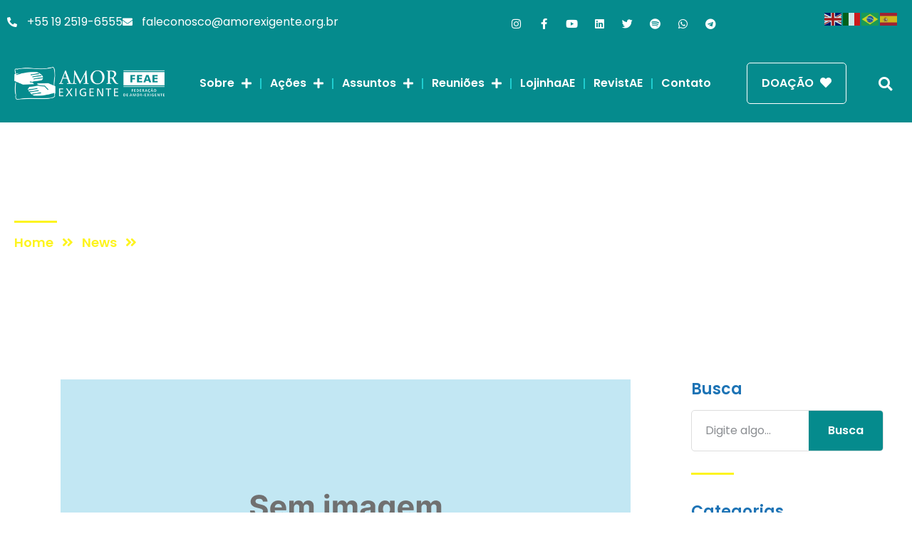

--- FILE ---
content_type: text/html; charset=UTF-8
request_url: https://amorexigente.org/hoje-na-tv-aberta-sp/
body_size: 33434
content:
<!doctype html>
<html lang="pt-BR">
<head>
	<meta charset="UTF-8">
	<meta name="viewport" content="width=device-width, initial-scale=1">
	<link rel="profile" href="https://gmpg.org/xfn/11">
	<title>Hoje na TV Aberta SP &#8211; Amor-Exigente</title>
<meta name='robots' content='max-image-preview:large' />
<link rel='dns-prefetch' href='//www.googletagmanager.com' />
<link rel='dns-prefetch' href='//pagead2.googlesyndication.com' />
<link rel="alternate" type="application/rss+xml" title="Feed para Amor-Exigente &raquo;" href="https://amorexigente.org/feed/" />
<link rel="alternate" type="application/rss+xml" title="Feed de comentários para Amor-Exigente &raquo;" href="https://amorexigente.org/comments/feed/" />
<link rel="alternate" type="text/calendar" title="Amor-Exigente &raquo; do iCal Feed" href="https://amorexigente.org/events/?ical=1" />
<style>[consent-id]:not(.rcb-content-blocker):not([consent-transaction-complete]):not([consent-visual-use-parent^="children:"]):not([consent-confirm]){opacity:0!important;}
.rcb-content-blocker+.rcb-content-blocker-children-fallback~*{display:none!important;}</style><link rel="preload" href="https://amorexigente.org/wp-content/3def37dde38a9c1c1b1bce22083277a3/dist/1987083750.js?ver=975c5defe73b4b2fde03afbaa384a541" as="script" />
<link rel="preload" href="https://amorexigente.org/wp-content/3def37dde38a9c1c1b1bce22083277a3/dist/2095751693.js?ver=346a9aebaecdbc3b8bedda9e20e09463" as="script" />
<link rel="preload" href="https://amorexigente.org/wp-content/plugins/real-cookie-banner/public/lib/animate.css/animate.min.css?ver=4.1.1" as="style" />
<link rel="alternate" type="application/rss+xml" title="Feed de comentários para Amor-Exigente &raquo; Hoje na TV Aberta SP" href="https://amorexigente.org/hoje-na-tv-aberta-sp/feed/" />
<script data-cfasync="false" defer src="https://amorexigente.org/wp-content/3def37dde38a9c1c1b1bce22083277a3/dist/1987083750.js?ver=975c5defe73b4b2fde03afbaa384a541" id="real-cookie-banner-vendor-real-cookie-banner-banner-js"></script>
<script type="application/json" data-skip-lazy-load="js-extra" data-skip-moving="true" data-no-defer nitro-exclude data-alt-type="application/ld+json" data-dont-merge data-wpmeteor-nooptimize="true" data-cfasync="false" id="ae21c6279f3098894fca3203b0d2d80571-js-extra">{"slug":"real-cookie-banner","textDomain":"real-cookie-banner","version":"5.2.9","restUrl":"https:\/\/amorexigente.org\/wp-json\/real-cookie-banner\/v1\/","restNamespace":"real-cookie-banner\/v1","restPathObfuscateOffset":"42a30d4fd1fd5f67","restRoot":"https:\/\/amorexigente.org\/wp-json\/","restQuery":{"_v":"5.2.9","_locale":"user"},"restNonce":"e43ca53fdc","restRecreateNonceEndpoint":"https:\/\/amorexigente.org\/wp-admin\/admin-ajax.php?action=rest-nonce","publicUrl":"https:\/\/amorexigente.org\/wp-content\/plugins\/real-cookie-banner\/public\/","chunkFolder":"dist","chunksLanguageFolder":"https:\/\/amorexigente.org\/wp-content\/languages\/mo-cache\/real-cookie-banner\/","chunks":{"chunk-config-tab-blocker.lite.js":["pt_BR-83d48f038e1cf6148175589160cda67e","pt_BR-e5c2f3318cd06f18a058318f5795a54b","pt_BR-76129424d1eb6744d17357561a128725","pt_BR-d3d8ada331df664d13fa407b77bc690b"],"chunk-config-tab-blocker.pro.js":["pt_BR-ddf5ae983675e7b6eec2afc2d53654a2","pt_BR-487d95eea292aab22c80aa3ae9be41f0","pt_BR-ab0e642081d4d0d660276c9cebfe9f5d","pt_BR-0f5f6074a855fa677e6086b82145bd50"],"chunk-config-tab-consent.lite.js":["pt_BR-3823d7521a3fc2857511061e0d660408"],"chunk-config-tab-consent.pro.js":["pt_BR-9cb9ecf8c1e8ce14036b5f3a5e19f098"],"chunk-config-tab-cookies.lite.js":["pt_BR-1a51b37d0ef409906245c7ed80d76040","pt_BR-e5c2f3318cd06f18a058318f5795a54b","pt_BR-76129424d1eb6744d17357561a128725"],"chunk-config-tab-cookies.pro.js":["pt_BR-572ee75deed92e7a74abba4b86604687","pt_BR-487d95eea292aab22c80aa3ae9be41f0","pt_BR-ab0e642081d4d0d660276c9cebfe9f5d"],"chunk-config-tab-dashboard.lite.js":["pt_BR-f843c51245ecd2b389746275b3da66b6"],"chunk-config-tab-dashboard.pro.js":["pt_BR-ae5ae8f925f0409361cfe395645ac077"],"chunk-config-tab-import.lite.js":["pt_BR-66df94240f04843e5a208823e466a850"],"chunk-config-tab-import.pro.js":["pt_BR-e5fee6b51986d4ff7a051d6f6a7b076a"],"chunk-config-tab-licensing.lite.js":["pt_BR-e01f803e4093b19d6787901b9591b5a6"],"chunk-config-tab-licensing.pro.js":["pt_BR-4918ea9704f47c2055904e4104d4ffba"],"chunk-config-tab-scanner.lite.js":["pt_BR-b10b39f1099ef599835c729334e38429"],"chunk-config-tab-scanner.pro.js":["pt_BR-752a1502ab4f0bebfa2ad50c68ef571f"],"chunk-config-tab-settings.lite.js":["pt_BR-37978e0b06b4eb18b16164a2d9c93a2c"],"chunk-config-tab-settings.pro.js":["pt_BR-e59d3dcc762e276255c8989fbd1f80e3"],"chunk-config-tab-tcf.lite.js":["pt_BR-4f658bdbf0aa370053460bc9e3cd1f69","pt_BR-e5c2f3318cd06f18a058318f5795a54b","pt_BR-d3d8ada331df664d13fa407b77bc690b"],"chunk-config-tab-tcf.pro.js":["pt_BR-e1e83d5b8a28f1f91f63b9de2a8b181a","pt_BR-487d95eea292aab22c80aa3ae9be41f0","pt_BR-0f5f6074a855fa677e6086b82145bd50"]},"others":{"customizeValuesBanner":"{\"layout\":{\"type\":\"dialog\",\"maxHeightEnabled\":true,\"maxHeight\":740,\"dialogMaxWidth\":530,\"dialogPosition\":\"middleCenter\",\"dialogMargin\":[0,0,0,0],\"bannerPosition\":\"bottom\",\"bannerMaxWidth\":1024,\"dialogBorderRadius\":3,\"borderRadius\":5,\"animationIn\":\"slideInUp\",\"animationInDuration\":500,\"animationInOnlyMobile\":true,\"animationOut\":\"none\",\"animationOutDuration\":500,\"animationOutOnlyMobile\":true,\"overlay\":true,\"overlayBg\":\"#000000\",\"overlayBgAlpha\":50,\"overlayBlur\":2},\"decision\":{\"acceptAll\":\"button\",\"acceptEssentials\":\"button\",\"showCloseIcon\":false,\"acceptIndividual\":\"link\",\"buttonOrder\":\"all,essential,save,individual\",\"showGroups\":false,\"groupsFirstView\":false,\"saveButton\":\"always\"},\"design\":{\"bg\":\"#ffffff\",\"textAlign\":\"center\",\"linkTextDecoration\":\"underline\",\"borderWidth\":0,\"borderColor\":\"#ffffff\",\"fontSize\":13,\"fontColor\":\"#2b2b2b\",\"fontInheritFamily\":true,\"fontFamily\":\"Arial, Helvetica, sans-serif\",\"fontWeight\":\"normal\",\"boxShadowEnabled\":true,\"boxShadowOffsetX\":0,\"boxShadowOffsetY\":5,\"boxShadowBlurRadius\":13,\"boxShadowSpreadRadius\":0,\"boxShadowColor\":\"#000000\",\"boxShadowColorAlpha\":20},\"headerDesign\":{\"inheritBg\":true,\"bg\":\"#f4f4f4\",\"inheritTextAlign\":true,\"textAlign\":\"center\",\"padding\":[17,20,15,20],\"logo\":\"\",\"logoRetina\":\"\",\"logoMaxHeight\":40,\"logoPosition\":\"left\",\"logoMargin\":[5,15,5,15],\"fontSize\":20,\"fontColor\":\"#2b2b2b\",\"fontInheritFamily\":true,\"fontFamily\":\"Arial, Helvetica, sans-serif\",\"fontWeight\":\"normal\",\"borderWidth\":1,\"borderColor\":\"#efefef\"},\"bodyDesign\":{\"padding\":[15,20,5,20],\"descriptionInheritFontSize\":true,\"descriptionFontSize\":13,\"dottedGroupsInheritFontSize\":true,\"dottedGroupsFontSize\":13,\"dottedGroupsBulletColor\":\"#15779b\",\"teachingsInheritTextAlign\":true,\"teachingsTextAlign\":\"center\",\"teachingsSeparatorActive\":true,\"teachingsSeparatorWidth\":50,\"teachingsSeparatorHeight\":1,\"teachingsSeparatorColor\":\"#15779b\",\"teachingsInheritFontSize\":false,\"teachingsFontSize\":12,\"teachingsInheritFontColor\":false,\"teachingsFontColor\":\"#757575\",\"accordionMargin\":[10,0,5,0],\"accordionPadding\":[5,10,5,10],\"accordionArrowType\":\"outlined\",\"accordionArrowColor\":\"#15779b\",\"accordionBg\":\"#ffffff\",\"accordionActiveBg\":\"#f9f9f9\",\"accordionHoverBg\":\"#efefef\",\"accordionBorderWidth\":1,\"accordionBorderColor\":\"#efefef\",\"accordionTitleFontSize\":12,\"accordionTitleFontColor\":\"#2b2b2b\",\"accordionTitleFontWeight\":\"normal\",\"accordionDescriptionMargin\":[5,0,0,0],\"accordionDescriptionFontSize\":12,\"accordionDescriptionFontColor\":\"#757575\",\"accordionDescriptionFontWeight\":\"normal\",\"acceptAllOneRowLayout\":false,\"acceptAllPadding\":[10,10,10,10],\"acceptAllBg\":\"#15779b\",\"acceptAllTextAlign\":\"center\",\"acceptAllFontSize\":18,\"acceptAllFontColor\":\"#ffffff\",\"acceptAllFontWeight\":\"normal\",\"acceptAllBorderWidth\":0,\"acceptAllBorderColor\":\"#000000\",\"acceptAllHoverBg\":\"#11607d\",\"acceptAllHoverFontColor\":\"#ffffff\",\"acceptAllHoverBorderColor\":\"#000000\",\"acceptEssentialsUseAcceptAll\":true,\"acceptEssentialsButtonType\":\"\",\"acceptEssentialsPadding\":[10,10,10,10],\"acceptEssentialsBg\":\"#efefef\",\"acceptEssentialsTextAlign\":\"center\",\"acceptEssentialsFontSize\":18,\"acceptEssentialsFontColor\":\"#0a0a0a\",\"acceptEssentialsFontWeight\":\"normal\",\"acceptEssentialsBorderWidth\":0,\"acceptEssentialsBorderColor\":\"#000000\",\"acceptEssentialsHoverBg\":\"#e8e8e8\",\"acceptEssentialsHoverFontColor\":\"#000000\",\"acceptEssentialsHoverBorderColor\":\"#000000\",\"acceptIndividualPadding\":[5,5,5,5],\"acceptIndividualBg\":\"#ffffff\",\"acceptIndividualTextAlign\":\"center\",\"acceptIndividualFontSize\":16,\"acceptIndividualFontColor\":\"#15779b\",\"acceptIndividualFontWeight\":\"normal\",\"acceptIndividualBorderWidth\":0,\"acceptIndividualBorderColor\":\"#000000\",\"acceptIndividualHoverBg\":\"#ffffff\",\"acceptIndividualHoverFontColor\":\"#11607d\",\"acceptIndividualHoverBorderColor\":\"#000000\"},\"footerDesign\":{\"poweredByLink\":true,\"inheritBg\":false,\"bg\":\"#fcfcfc\",\"inheritTextAlign\":true,\"textAlign\":\"center\",\"padding\":[10,20,15,20],\"fontSize\":14,\"fontColor\":\"#757474\",\"fontInheritFamily\":true,\"fontFamily\":\"Arial, Helvetica, sans-serif\",\"fontWeight\":\"normal\",\"hoverFontColor\":\"#2b2b2b\",\"borderWidth\":1,\"borderColor\":\"#efefef\",\"languageSwitcher\":\"flags\"},\"texts\":{\"headline\":\"Prefer\\u00eancias de privacidade\",\"description\":\"No nosso site, utilizamos cookies e tecnologias semelhantes, e recolhemos e tratamos dados dados pessoais (por exemplo, endere\\u00e7o IP) para finalidades relacionadas com conte\\u00fados e an\\u00fancios personalizados, integra\\u00e7\\u00e3o de recursos de terceiros e an\\u00e1lise do tr\\u00e1fego recebido. A utiliza\\u00e7\\u00e3o de cookies poder\\u00e1 implicar tratamento de dados pessoais. Partilhamos estes dados com terceiros, que s\\u00e3o listados nas op\\u00e7\\u00f5es de privacidade.<br \\\/><br \\\/>Os seus dados pessoais poder\\u00e3o ser tratados com base no seu consentimento ou em interesse leg\\u00edtimo, mas tem o direito de se opor a este tratamento nas op\\u00e7\\u00f5es de privacidade. Assiste-lhe o direito de n\\u00e3o consentir o tratamento dos seus dados pessoais, bem como de alterar ou revogar o seu consentimento em qualquer altura. Para mais informa\\u00e7\\u00f5es sobre como utilizamos os seus dados, aceda \\u00e0 nossa {{privacyPolicy}}pol\\u00edtica de privacidade{{\\\/privacyPolicy}}.\",\"acceptAll\":\"Aceitar todos\",\"acceptEssentials\":\"Continuar sem aceitar\",\"acceptIndividual\":\"Definir op\\u00e7\\u00f5es de privacidade individuais\",\"poweredBy\":\"2\",\"dataProcessingInUnsafeCountries\":\"Alguns servi\\u00e7os procedem ao tratamento de dados pessoais em pa\\u00edses terceiros, n\\u00e3o seguros. Ao consentir a utiliza\\u00e7\\u00e3o destes servi\\u00e7os, est\\u00e1 tamb\\u00e9m a consentir o tratamento dos seus dados pessoais nestes pa\\u00edses terceiros, n\\u00e3o seguros, de acordo com {{legalBasis}}. Esta decis\\u00e3o acarreta o risco de os seus dados serem tratados pelas autoridades dos pa\\u00edses em apre\\u00e7o para efeitos de controlo e monitoriza\\u00e7\\u00e3o, eventualmente sem possibilidade de recurso judicial.\",\"ageNoticeBanner\":\"Tem menos de {{minAge}} anos? Se for o caso, n\\u00e3o pode dar consentimento a servi\\u00e7os facultativos. Pe\\u00e7a aos seus pais ou tutores legais que aceitem estes servi\\u00e7os consigo.\",\"ageNoticeBlocker\":\"Tem menos de {{minAge}} anos? Infelizmente, n\\u00e3o tem autoriza\\u00e7\\u00e3o para aceder a este servi\\u00e7o e ver este conte\\u00fado. Pe\\u00e7a aos seus pais ou tutores que autorizem o servi\\u00e7o consigo!\",\"listServicesNotice\":\"Ao aceitar todos os servi\\u00e7os, est\\u00e1 a permitir o carregamento de {{services}}. Estes encontra-se divididos em grupos {{serviceGroups}}, de acordo com as suas finalidades. Os n\\u00fameros sobrescritos presentes s\\u00e3o usados para indicar a associa\\u00e7\\u00e3o dos servi\\u00e7os aos grupos correspondentes.\",\"listServicesLegitimateInterestNotice\":\"Adicionalmente, {{services}} s\\u00e3o carregados com base em interesse leg\\u00edtimo.\",\"consentForwardingExternalHosts\":\"O seu consentimento tamb\\u00e9m \\u00e9 aplic\\u00e1vel a {{websites}}.\",\"blockerHeadline\":\"{{name}} bloqueado devido \\u00e0s op\\u00e7\\u00f5es de privacidade em utiliza\\u00e7\\u00e3o\",\"blockerLinkShowMissing\":\"Mostrar todos os servi\\u00e7os aos quais ainda precisa de dar consentimento\",\"blockerLoadButton\":\"Aceitar servi\\u00e7os e carregar conte\\u00fados\",\"blockerAcceptInfo\":\"O carregamento do conte\\u00fado bloqueado ir\\u00e1 modificar as suas defini\\u00e7\\u00f5es de privacidade. Os conte\\u00fados associados a este servi\\u00e7o n\\u00e3o ser\\u00e3o bloqueados no futuro.\",\"stickyHistory\":\"Hist\\u00f3rico de op\\u00e7\\u00f5es de privacidade\",\"stickyRevoke\":\"Revogar consentimentos\",\"stickyRevokeSuccessMessage\":\"Revogou com sucesso o seu consentimento para a utiliza\\u00e7\\u00e3o de cookies e tratamento de dados pessoais para os servi\\u00e7os seleccionados. A p\\u00e1gina ser\\u00e1 recarregada agora!\",\"stickyChange\":\"Alterar op\\u00e7\\u00f5es de privacidade\"},\"individualLayout\":{\"inheritDialogMaxWidth\":false,\"dialogMaxWidth\":970,\"inheritBannerMaxWidth\":true,\"bannerMaxWidth\":1980,\"descriptionTextAlign\":\"left\"},\"group\":{\"checkboxBg\":\"#f0f0f0\",\"checkboxBorderWidth\":1,\"checkboxBorderColor\":\"#d2d2d2\",\"checkboxActiveColor\":\"#ffffff\",\"checkboxActiveBg\":\"#15779b\",\"checkboxActiveBorderColor\":\"#11607d\",\"groupInheritBg\":true,\"groupBg\":\"#f4f4f4\",\"groupPadding\":[15,15,15,15],\"groupSpacing\":10,\"groupBorderRadius\":5,\"groupBorderWidth\":1,\"groupBorderColor\":\"#f4f4f4\",\"headlineFontSize\":16,\"headlineFontWeight\":\"normal\",\"headlineFontColor\":\"#2b2b2b\",\"descriptionFontSize\":14,\"descriptionFontColor\":\"#757575\",\"linkColor\":\"#757575\",\"linkHoverColor\":\"#2b2b2b\",\"detailsHideLessRelevant\":true},\"saveButton\":{\"useAcceptAll\":true,\"type\":\"button\",\"padding\":[10,10,10,10],\"bg\":\"#efefef\",\"textAlign\":\"center\",\"fontSize\":18,\"fontColor\":\"#0a0a0a\",\"fontWeight\":\"normal\",\"borderWidth\":0,\"borderColor\":\"#000000\",\"hoverBg\":\"#e8e8e8\",\"hoverFontColor\":\"#000000\",\"hoverBorderColor\":\"#000000\"},\"individualTexts\":{\"headline\":\"Prefer\\u00eancias de privacidade individuais\",\"description\":\"No nosso site, utilizamos cookies e tecnologias semelhantes, e recolhemos e tratamos dados dados pessoais (por exemplo, endere\\u00e7o IP) para finalidades relacionadas com conte\\u00fados e an\\u00fancios personalizados, integra\\u00e7\\u00e3o de recursos de terceiros e an\\u00e1lise do tr\\u00e1fego recebido. A utiliza\\u00e7\\u00e3o de cookies poder\\u00e1 implicar tratamento de dados pessoais. Partilhamos estes dados com terceiros, que s\\u00e3o listados nas op\\u00e7\\u00f5es de privacidade.<br \\\/><br \\\/>Os seus dados pessoais poder\\u00e3o ser tratados com base no seu consentimento ou em interesse leg\\u00edtimo, mas tem o direito de se opor a este tratamento nas op\\u00e7\\u00f5es de privacidade. Assiste-lhe o direito de n\\u00e3o consentir o tratamento dos seus dados pessoais, bem como de alterar ou revogar o seu consentimento em qualquer altura. Para mais informa\\u00e7\\u00f5es sobre como utilizamos os seus dados, aceda \\u00e0 nossa {{privacyPolicy}}pol\\u00edtica de privacidade{{\\\/privacyPolicy}}.<br \\\/><br \\\/>Abaixo encontra-se uma panor\\u00e2mica de todos os servi\\u00e7os utilizados por este site. Para cada um destes servi\\u00e7os, \\u00e9 poss\\u00edvel consultar informa\\u00e7\\u00f5es adicionais e definir se consente ou n\\u00e3o a utiliza\\u00e7\\u00e3o dos seus dados.\",\"save\":\"Guardar op\\u00e7\\u00f5es personalizadas\",\"showMore\":\"Mostrar informa\\u00e7\\u00f5es sobre o servi\\u00e7o\",\"hideMore\":\"Ocultar informa\\u00e7\\u00f5es sobre o servi\\u00e7o\",\"postamble\":\"\"},\"mobile\":{\"enabled\":true,\"maxHeight\":400,\"hideHeader\":false,\"alignment\":\"bottom\",\"scalePercent\":90,\"scalePercentVertical\":-50},\"sticky\":{\"enabled\":false,\"animationsEnabled\":true,\"alignment\":\"left\",\"bubbleBorderRadius\":50,\"icon\":\"fingerprint\",\"iconCustom\":\"\",\"iconCustomRetina\":\"\",\"iconSize\":30,\"iconColor\":\"#ffffff\",\"bubbleMargin\":[10,20,20,20],\"bubblePadding\":15,\"bubbleBg\":\"#15779b\",\"bubbleBorderWidth\":0,\"bubbleBorderColor\":\"#10556f\",\"boxShadowEnabled\":true,\"boxShadowOffsetX\":0,\"boxShadowOffsetY\":2,\"boxShadowBlurRadius\":5,\"boxShadowSpreadRadius\":1,\"boxShadowColor\":\"#105b77\",\"boxShadowColorAlpha\":40,\"bubbleHoverBg\":\"#ffffff\",\"bubbleHoverBorderColor\":\"#000000\",\"hoverIconColor\":\"#000000\",\"hoverIconCustom\":\"\",\"hoverIconCustomRetina\":\"\",\"menuFontSize\":16,\"menuBorderRadius\":5,\"menuItemSpacing\":10,\"menuItemPadding\":[5,10,5,10]},\"customCss\":{\"css\":\"\",\"antiAdBlocker\":\"y\"}}","isPro":false,"showProHints":false,"proUrl":"https:\/\/devowl.io\/go\/real-cookie-banner?source=rcb-lite","showLiteNotice":true,"frontend":{"groups":"[{\"id\":60,\"name\":\"Essenciais\",\"slug\":\"essenciais\",\"description\":\"Os servi\\u00e7os essenciais s\\u00e3o necess\\u00e1rios para o funcionamento b\\u00e1sico do site. Incluem apenas servi\\u00e7os tecnicamente necess\\u00e1rios. Estes servi\\u00e7os n\\u00e3o podem ser objeto de recusa de consentimento.\",\"isEssential\":true,\"isDefault\":true,\"items\":[{\"id\":52412,\"name\":\"Real Cookie Banner\",\"purpose\":\"Real Cookie Banner solicita aos visitantes do seu site consentimento para a utiliza\\u00e7\\u00e3o de cookies e tratamento dos seus dados pessoais. Para este efeito, \\u00e9 atribu\\u00eddo a cada visitante do site o seu pr\\u00f3prio UUID (identificador \\u00fanico universal), v\\u00e1lido at\\u00e9 ao termo da validade do cookie de armazenamento do consentimento. S\\u00e3o utilizados cookies para verificar a possibilidade de utiliza\\u00e7\\u00e3o dos mesmos, para armazenar refer\\u00eancias relativas ao consentimento documentado, para armazenar a informa\\u00e7\\u00e3o de a que servi\\u00e7os, de cada grupo, deu o utilizador consentimento, bem como se este foi obtido ao abrigo da Estrutura de Transpar\\u00eancia e Consentimento (TCF). Da mesma forma, s\\u00e3o utilizados para armazenar consentimento em prestadores TCF, finalidades, finalidades especiais, funcionalidades e funcionalidades especiais. De acordo com o dever de divulga\\u00e7\\u00e3o previsto no RGPD, o consentimento obtido \\u00e9 integralmente documentado, o que abrange, al\\u00e9m da indica\\u00e7\\u00e3o dos servi\\u00e7os e grupos de servi\\u00e7os para os quais o visitante deu o seu consentimento, e se este foi obtido de acordo com a norma TCF, para que parceiros, finalidades e funcionalidades TCF deu o visitante o seu consentimento, todas as defini\\u00e7\\u00f5es do aviso de cookies no momento em que o consentimento foi prestado e respectivas circunst\\u00e2ncias t\\u00e9cnicas (p. ex. as dimens\\u00f5es do elemento apresentado no momento do consentimento) e interac\\u00e7\\u00f5es do utilizador (p. ex. em que bot\\u00f5es clicou) que levaram ao consentimento. \\u00c9 solicitado consentimento uma vez por idioma.\",\"providerContact\":{\"phone\":\"\",\"email\":\"\",\"link\":\"\"},\"isProviderCurrentWebsite\":true,\"provider\":\"\",\"uniqueName\":\"\",\"isEmbeddingOnlyExternalResources\":false,\"legalBasis\":\"legal-requirement\",\"dataProcessingInCountries\":[],\"dataProcessingInCountriesSpecialTreatments\":[],\"technicalDefinitions\":[{\"type\":\"http\",\"name\":\"real_cookie_banner*\",\"host\":\".amorexigente.org\",\"duration\":365,\"durationUnit\":\"d\",\"isSessionDuration\":false,\"purpose\":\"Identificador \\u00fanico para o consentimento, mas n\\u00e3o para o visitante do s\\u00edtio Web. Hash de revis\\u00e3o para defini\\u00e7\\u00f5es da faixa de cookies (textos, cores, funcionalidades, grupos de servi\\u00e7os, servi\\u00e7os, bloqueadores de conte\\u00fados, etc.). IDs para servi\\u00e7os e grupos de servi\\u00e7os consentidos.\"},{\"type\":\"http\",\"name\":\"real_cookie_banner*-tcf\",\"host\":\".amorexigente.org\",\"duration\":365,\"durationUnit\":\"d\",\"isSessionDuration\":false,\"purpose\":\"Consentimentos recolhidos ao abrigo do TCF armazenados no formato TC String, incluindo fornecedores, fins, fins especiais, carater\\u00edsticas e carater\\u00edsticas especiais do TCF.\"},{\"type\":\"http\",\"name\":\"real_cookie_banner*-gcm\",\"host\":\".amorexigente.org\",\"duration\":365,\"durationUnit\":\"d\",\"isSessionDuration\":false,\"purpose\":\"Consentimentos em tipos de consentimento (fins) recolhidos ao abrigo do Google Consent Mode armazenados para todos os servi\\u00e7os compat\\u00edveis com o Google Consent Mode.\"},{\"type\":\"http\",\"name\":\"real_cookie_banner-test\",\"host\":\".amorexigente.org\",\"duration\":365,\"durationUnit\":\"d\",\"isSessionDuration\":false,\"purpose\":\"Cookie definido para testar a funcionalidade do cookie HTTP. Eliminado imediatamente ap\\u00f3s o teste.\"},{\"type\":\"local\",\"name\":\"real_cookie_banner*\",\"host\":\"https:\\\/\\\/amorexigente.org\",\"duration\":1,\"durationUnit\":\"d\",\"isSessionDuration\":false,\"purpose\":\"Identificador \\u00fanico para o consentimento, mas n\\u00e3o para o visitante do s\\u00edtio Web. Hash de revis\\u00e3o para defini\\u00e7\\u00f5es da faixa de cookies (textos, cores, funcionalidades, grupos de servi\\u00e7os, servi\\u00e7os, bloqueadores de conte\\u00fados, etc.). IDs para servi\\u00e7os e grupos de servi\\u00e7os consentidos. S\\u00f3 \\u00e9 armazenado at\\u00e9 que o consentimento seja documentado no servidor do s\\u00edtio Web.\"},{\"type\":\"local\",\"name\":\"real_cookie_banner*-tcf\",\"host\":\"https:\\\/\\\/amorexigente.org\",\"duration\":1,\"durationUnit\":\"d\",\"isSessionDuration\":false,\"purpose\":\"Consentimentos recolhidos ao abrigo do TCF armazenados no formato TC String, incluindo fornecedores, fins, fins especiais, carater\\u00edsticas e carater\\u00edsticas especiais do TCF. S\\u00f3 \\u00e9 armazenado at\\u00e9 que o consentimento seja documentado no servidor do s\\u00edtio Web.\"},{\"type\":\"local\",\"name\":\"real_cookie_banner*-gcm\",\"host\":\"https:\\\/\\\/amorexigente.org\",\"duration\":1,\"durationUnit\":\"d\",\"isSessionDuration\":false,\"purpose\":\"Consentimentos recolhidos no Google Consent Mode armazenados em tipos de consentimento (fins) para todos os servi\\u00e7os compat\\u00edveis com o Google Consent Mode. S\\u00f3 \\u00e9 armazenado at\\u00e9 que o consentimento seja documentado no servidor do s\\u00edtio Web.\"},{\"type\":\"local\",\"name\":\"real_cookie_banner-consent-queue*\",\"host\":\"https:\\\/\\\/amorexigente.org\",\"duration\":1,\"durationUnit\":\"d\",\"isSessionDuration\":false,\"purpose\":\"Armazenamento em cache local da sele\\u00e7\\u00e3o na faixa de cookies at\\u00e9 o servidor documentar o consentimento; tentativa de documenta\\u00e7\\u00e3o peri\\u00f3dica ou em mudan\\u00e7as de p\\u00e1gina se o servidor n\\u00e3o estiver dispon\\u00edvel ou estiver sobrecarregado.\"}],\"codeDynamics\":[],\"providerPrivacyPolicyUrl\":\"\",\"providerLegalNoticeUrl\":\"\",\"tagManagerOptInEventName\":\"\",\"tagManagerOptOutEventName\":\"\",\"googleConsentModeConsentTypes\":[],\"executePriority\":10,\"codeOptIn\":\"\",\"executeCodeOptInWhenNoTagManagerConsentIsGiven\":false,\"codeOptOut\":\"\",\"executeCodeOptOutWhenNoTagManagerConsentIsGiven\":false,\"deleteTechnicalDefinitionsAfterOptOut\":false,\"codeOnPageLoad\":\"\",\"presetId\":\"real-cookie-banner\"}]}]","links":[],"websiteOperator":{"address":"Amor-Exigente","country":"BR","contactEmail":"base64-encoded:bWFya2V0aW5nQGFtb3JleGlnZW50ZS5vcmc=","contactPhone":"","contactFormUrl":false},"blocker":[],"languageSwitcher":[],"predefinedDataProcessingInSafeCountriesLists":{"GDPR":["AT","BE","BG","HR","CY","CZ","DK","EE","FI","FR","DE","GR","HU","IE","IS","IT","LI","LV","LT","LU","MT","NL","NO","PL","PT","RO","SK","SI","ES","SE"],"DSG":["CH"],"GDPR+DSG":[],"ADEQUACY_EU":["AD","AR","CA","FO","GG","IL","IM","JP","JE","NZ","KR","CH","GB","UY","US"],"ADEQUACY_CH":["DE","AD","AR","AT","BE","BG","CA","CY","HR","DK","ES","EE","FI","FR","GI","GR","GG","HU","IM","FO","IE","IS","IL","IT","JE","LV","LI","LT","LU","MT","MC","NO","NZ","NL","PL","PT","CZ","RO","GB","SK","SI","SE","UY","US"]},"decisionCookieName":"real_cookie_banner-v:3_blog:1_path:e1fb1cc","revisionHash":"646418272c63c85a9b02ace73ddd5565","territorialLegalBasis":["gdpr-eprivacy"],"setCookiesViaManager":"none","isRespectDoNotTrack":false,"failedConsentDocumentationHandling":"essentials","isAcceptAllForBots":true,"isDataProcessingInUnsafeCountries":false,"isAgeNotice":true,"ageNoticeAgeLimit":16,"isListServicesNotice":true,"isBannerLessConsent":false,"isTcf":false,"isGcm":false,"isGcmListPurposes":false,"hasLazyData":false},"anonymousContentUrl":"https:\/\/amorexigente.org\/wp-content\/3def37dde38a9c1c1b1bce22083277a3\/dist\/","anonymousHash":"3def37dde38a9c1c1b1bce22083277a3","hasDynamicPreDecisions":false,"isLicensed":false,"isDevLicense":false,"multilingualSkipHTMLForTag":"","isCurrentlyInTranslationEditorPreview":false,"defaultLanguage":"","currentLanguage":"","activeLanguages":[],"context":"","iso3166OneAlpha2":{"AF":"Afeganist\u00e3o","AL":"Alb\u00e2nia","DE":"Alemanha","AD":"Andorra","AO":"Angola","AI":"Anguilla","AG":"Antigua e Barbuda","AN":"Antilhas Holandesas","AQ":"Ant\u00e1rctida","AR":"Argentina","DZ":"Arg\u00e9lia","AM":"Arm\u00e9nia","AW":"Aruba","SA":"Ar\u00e1bia Saudita","AU":"Austr\u00e1lia","AZ":"Azerbaij\u00e3o","BS":"Bahamas","BH":"Bahrein","BD":"Bangladesh","BB":"Barbados","BZ":"Belize","BJ":"Benim","BM":"Bermudas","BY":"Bielorr\u00fassia","BO":"Bol\u00edvia","BW":"Botsuana","BR":"Brasil","BN":"Brunei","BG":"Bulg\u00e1ria","BF":"Burquina Faso","BI":"Burundi","BT":"But\u00e3o","BE":"B\u00e9lgica","BA":"B\u00f3snia e Herzegovina","CV":"Cabo Verde","KH":"Camboja","CA":"Canad\u00e1","KZ":"Cazaquist\u00e3o","TD":"Chade","CL":"Chile","CN":"China","CY":"Chipre","CO":"Col\u00f4mbia","KM":"Comores","CG":"Congo","KR":"Coreia","KP":"Coreia do Norte","CR":"Costa Rica","CI":"Costa do Marfim","HR":"Cro\u00e1cia","CU":"Cuba","DK":"Dinamarca","DJ":"Djibouti","DM":"Dominica","EG":"Egipto","SV":"El Salvador","AE":"Emirados \u00c1rabes Unidos","EC":"Equador","ER":"Eritreia","SK":"Eslov\u00e1quia","SI":"Eslov\u00e9nia","ES":"Espanha","FM":"Estados Federados da Micron\u00e9sia","US":"Estados Unidos","EE":"Est\u00f3nia","ET":"Eti\u00f3pia","RU":"Federa\u00e7\u00e3o Russa","FJ":"Fiji","PH":"Filipinas","FI":"Finl\u00e2ndia","FR":"Fran\u00e7a","GA":"Gab\u00e3o","GH":"Gana","GE":"Ge\u00f3rgia","GS":"Ge\u00f3rgia do Sul e Ilhas Sandwich","GI":"Gibraltar","GD":"Granada","GL":"Gronel\u00e2ndia","GR":"Gr\u00e9cia","GP":"Guadalupe","GU":"Guam","GT":"Guatemala","GG":"Guernsey","GY":"Guiana","GF":"Guiana Francesa","GN":"Guin\u00e9","GQ":"Guin\u00e9 Equatorial","GW":"Guin\u00e9-Bissau","GM":"G\u00e2mbia","HT":"Haiti","HN":"Honduras","HK":"Hong Kong","HU":"Hungria","BV":"Ilha Bouvet","HM":"Ilha Heard e Ilhas McDonald","NF":"Ilha Norfolk","IM":"Ilha de Man","CX":"Ilha do Natal","AX":"Ilhas Aland","KY":"Ilhas Caim\u00e3o","CC":"Ilhas Cocos (Keeling)","CK":"Ilhas Cook","FK":"Ilhas Falkland (Malvinas)","FO":"Ilhas Faro\u00e9","MP":"Ilhas Marianas do Norte","MH":"Ilhas Marshall","MU":"Ilhas Maur\u00edcias","UM":"Ilhas Menores Distantes dos Estados Unidos","SB":"Ilhas Salom\u00e3o","TC":"Ilhas Turcas e Caicos","VG":"Ilhas Virgens Brit\u00e2nicas","VI":"Ilhas Virgens, EUA","ID":"Indon\u00e9sia","IQ":"Iraque","IE":"Irlanda","IR":"Ir\u00e3o, Rep\u00fablica Isl\u00e2mica do","IS":"Isl\u00e2ndia","IL":"Israel","IT":"It\u00e1lia","YE":"I\u00e9men","JM":"Jamaica","JP":"Jap\u00e3o","JE":"Jersey","JO":"Jord\u00e2nia","KI":"Kiribati","KW":"Kuwait","LA":"Laos","LS":"Lesoto","LV":"Let\u00f3nia","LR":"Lib\u00e9ria","LI":"Liechtenstein","LT":"Litu\u00e2nia","LU":"Luxemburgo","LB":"L\u00edbano","LY":"L\u00edbia","MO":"Macau","MK":"Maced\u00f3nia","MG":"Madag\u00e1scar","MW":"Malawi","MV":"Maldivas","ML":"Mali","MT":"Malta","MY":"Mal\u00e1sia","MA":"Marrocos","MQ":"Martinica","MR":"Maurit\u00e2nia","YT":"Mayotte","MD":"Mold\u00e1via","MN":"Mong\u00f3lia","ME":"Montenegro","MS":"Montserrat","MZ":"Mo\u00e7ambique","MM":"Myanmar","MX":"M\u00e9xico","MC":"M\u00f3naco","NA":"Nam\u00edbia","NR":"Nauru","NP":"Nepal","NI":"Nicar\u00e1gua","NG":"Nig\u00e9ria","NU":"Niue","NO":"Noruega","NC":"Nova Caled\u00f3nia","NZ":"Nova Zel\u00e2ndia","NE":"N\u00edger","OM":"Om\u00e3","PW":"Palau","PA":"Panam\u00e1","PG":"Papua-Nova Guin\u00e9","PK":"Paquist\u00e3o","PY":"Paraguai","NL":"Pa\u00edses Baixos","PE":"Peru","PN":"Pitcairn","PF":"Polin\u00e9sia Francesa","PL":"Pol\u00f3nia","PR":"Porto Rico","PT":"Portugal","QA":"Qatar","KG":"Quirguist\u00e3o","KE":"Qu\u00e9nia","GB":"Reino Unido","CF":"Rep\u00fablica Centro-Africana","CZ":"Rep\u00fablica Checa","CD":"Rep\u00fablica Democr\u00e1tica do Congo","DO":"Rep\u00fablica Dominicana","CM":"Rep\u00fablica dos Camar\u00f5es","RE":"Reuni\u00e3o","RO":"Rom\u00e9nia","RW":"Ruanda","EH":"Saara Ocidental","WS":"Samoa","AS":"Samoa Americana","SM":"San Marino","SH":"Santa Helena","LC":"Santa L\u00facia","VA":"Santa S\u00e9 (Estado da Cidade do Vaticano)","SN":"Senegal","SL":"Serra Leoa","SC":"Seychelles","SG":"Singapura","SO":"Som\u00e1lia","LK":"Sri Lanka","SZ":"Suazil\u00e2ndia","SD":"Sud\u00e3o","SR":"Suriname","SE":"Su\u00e9cia","CH":"Su\u00ed\u00e7a","SJ":"Svalbard e Jan Mayen","BL":"S\u00e3o Bartolomeu","KN":"S\u00e3o Crist\u00f3v\u00e3o e Nevis","MF":"S\u00e3o Martinho","PM":"S\u00e3o Pedro e Miquelon","ST":"S\u00e3o Tom\u00e9 e Pr\u00edncipe","VC":"S\u00e3o Vicente e Granadinas","RS":"S\u00e9rvia","SY":"S\u00edria","TH":"Tail\u00e2ndia","TW":"Taiwan","TJ":"Tajiquist\u00e3o","TZ":"Tanz\u00e2nia","TF":"Terras Austrais e Ant\u00e1rcticas Francesas","IO":"Territ\u00f3rio Brit\u00e2nico do Oceano \u00cdndico","PS":"Territ\u00f3rio Palestiniano Ocupado","TL":"Timor-Leste","TG":"Togo","TK":"Tokelau","TO":"Tonga","TT":"Trinidad e Tobago","TN":"Tun\u00edsia","TM":"Turcomenist\u00e3o","TR":"Turquia","TV":"Tuvalu","UA":"Ucr\u00e2nia","UG":"Uganda","UY":"Uruguai","UZ":"Usbequist\u00e3o","VU":"Vanuatu","VE":"Venezuela","VN":"Vietname","WF":"Wallis e Futuna","ZW":"Zimbabu\u00e9","ZM":"Z\u00e2mbia","ZA":"\u00c1frica do Sul","AT":"\u00c1ustria","IN":"\u00cdndia"},"visualParentSelectors":{".et_pb_video_box":1,".et_pb_video_slider:has(>.et_pb_slider_carousel %s)":"self",".ast-oembed-container":1,".wpb_video_wrapper":1,".gdlr-core-pbf-background-wrap":1},"isPreventPreDecision":false,"isInvalidateImplicitUserConsent":false,"dependantVisibilityContainers":["[role=\"tabpanel\"]",".eael-tab-content-item",".wpcs_content_inner",".op3-contenttoggleitem-content",".op3-popoverlay-content",".pum-overlay","[data-elementor-type=\"popup\"]",".wp-block-ub-content-toggle-accordion-content-wrap",".w-popup-wrap",".oxy-lightbox_inner[data-inner-content=true]",".oxy-pro-accordion_body",".oxy-tab-content",".kt-accordion-panel",".vc_tta-panel-body",".mfp-hide","div[id^=\"tve_thrive_lightbox_\"]",".brxe-xpromodalnestable",".evcal_eventcard",".divioverlay",".et_pb_toggle_content"],"disableDeduplicateExceptions":[".et_pb_video_slider"],"bannerDesignVersion":12,"bannerI18n":{"showMore":"Mostrar mais","hideMore":"Ocultar","showLessRelevantDetails":"Mostrar mais detalhes (%s)","hideLessRelevantDetails":"Ocultar mais detalhes (%s)","other":"Outros","legalBasis":{"label":"Utiliza\u00e7\u00e3o sobre a base legal de","consentPersonalData":"Consentimento para o tratamento de dados pessoais","consentStorage":"Consentimento para armazenar ou aceder a informa\u00e7\u00f5es no equipamento terminal do utilizador","legitimateInterestPersonalData":"Interesse leg\u00edtimo para o tratamento de dados pessoais","legitimateInterestStorage":"Presta\u00e7\u00e3o de um servi\u00e7o digital explicitamente solicitado para armazenar ou aceder a informa\u00e7\u00f5es no equipamento terminal do utilizador","legalRequirementPersonalData":"Cumprimento de uma obriga\u00e7\u00e3o jur\u00eddica para o tratamento de dados pessoais"},"territorialLegalBasisArticles":{"gdpr-eprivacy":{"dataProcessingInUnsafeCountries":"Art.\u00ba 49.\u00ba, n.\u00ba 1, al. a) RGPD"},"dsg-switzerland":{"dataProcessingInUnsafeCountries":"Art.\u00ba 17.\u00ba, n.\u00ba 1, al. a) DSG (Su\u00ed\u00e7a)"}},"legitimateInterest":"Interesse leg\u00edtimo","consent":"Consentimento","crawlerLinkAlert":"Reconhecemos que voc\u00ea \u00e9 um rastreador\/bot. O consentimento para o tratamento de dados pessoais e utiliza\u00e7\u00e3o de cookies apenas pode ser dado por pessoas f\u00edsicas (naturais). Por conseguinte, a liga\u00e7\u00e3o n\u00e3o possui qualquer aplica\u00e7\u00e3o para si.","technicalCookieDefinitions":"Defini\u00e7\u00f5es de cookies t\u00e9cnicos","technicalCookieName":"Cookies t\u00e9cnicos","usesCookies":"Utiliza cookies","cookieRefresh":"Actualiza\u00e7\u00e3o de cookies","usesNonCookieAccess":"Utiliza recursos similares a cookies (LocalStorage, SessionStorage, IndexDB, etc.)","host":"Anfitri\u00e3o","duration":"Dura\u00e7\u00e3o","noExpiration":"Sem prazo de validade","type":"Tipo","purpose":"Finalidade","purposes":"Finalidades","headerTitlePrivacyPolicyHistory":"Hist\u00f3rico das suas op\u00e7\u00f5es de privacidade","skipToConsentChoices":"Saltar para as op\u00e7\u00f5es de consentimento","historyLabel":"Mostrar consentimento de","historyItemLoadError":"A leitura da autoriza\u00e7\u00e3o falhou. Por favor, tente novamente mais tarde!","historySelectNone":"Ainda n\u00e3o consentido","provider":"Prestador","providerContactPhone":"Telefone","providerContactEmail":"Email","providerContactLink":"Formul\u00e1rio de contacto","providerPrivacyPolicyUrl":"Pol\u00edtica de Privacidade","providerLegalNoticeUrl":"Aviso legal","nonStandard":"Tratamento de dados n\u00e3o normalizado","nonStandardDesc":"Alguns servi\u00e7os instalam cookies e\/ou procedem ao tratamento de dados pessoais sem respeitar as normas de comunica\u00e7\u00e3o do consentimento. Estes servi\u00e7os est\u00e3o divididos em v\u00e1rios grupos. Os chamados \"servi\u00e7os essenciais\" s\u00e3o utilizados com base em interesse leg\u00edtimo e n\u00e3o podem ser rejeitados (poder\u00e1 ser necess\u00e1ria objec\u00e7\u00e3o via carta ou email, de acordo com a pol\u00edtica de privacidade), a passo que todos os demais servi\u00e7os apenas s\u00e3o utilizados ap\u00f3s consentimento.","dataProcessingInThirdCountries":"Tratamento de dados pessoais em pa\u00edses terceiros","safetyMechanisms":{"label":"Mecanismos de seguran\u00e7a para transmiss\u00e3o de dados","standardContractualClauses":"Cl\u00e1usulas contratuais-tipo","adequacyDecision":"Decis\u00e3o de adequa\u00e7\u00e3o","eu":"UE","switzerland":"Su\u00ed\u00e7a","bindingCorporateRules":"Regras vinculativas para as empresas","contractualGuaranteeSccSubprocessors":"Garantia contratual para cl\u00e1usulas-tipo de prote\u00e7\u00e3o de dados celebradas com subcontratantes"},"durationUnit":{"n1":{"s":"segundo","m":"minuto","h":"hora","d":"dia","mo":"m\u00eas","y":"ano"},"nx":{"s":"segundos","m":"minutos","h":"horas","d":"dias","mo":"meses","y":"anos"}},"close":"Fechar","closeWithoutSaving":"Fechar sem guardar","yes":"Sim","no":"N\u00e3o","unknown":"Desconhecido","none":"Nenhum","noLicense":"Sem licen\u00e7a activada - n\u00e3o destinado a uso em produ\u00e7\u00e3o!","devLicense":"Licen\u00e7a de produto n\u00e3o destinada a uso em produ\u00e7\u00e3o!","devLicenseLearnMore":"Saber mais","devLicenseLink":"https:\/\/devowl.io\/knowledge-base\/license-installation-type\/","andSeparator":" e ","deprecated":{"appropriateSafeguard":"Protec\u00e7\u00e3o adequada","dataProcessingInUnsafeCountries":"Tratamento de dados pessoais em pa\u00edses terceiros, n\u00e3o seguros","legalRequirement":"Cumprimento de uma obriga\u00e7\u00e3o jur\u00eddica"}},"pageRequestUuid4":"a628f9a7b-4ec8-49d8-b70e-ba97f8412dc7","pageByIdUrl":"https:\/\/amorexigente.org?page_id","pluginUrl":"https:\/\/devowl.io\/wordpress-real-cookie-banner\/"}}</script>
<script data-skip-lazy-load="js-extra" data-skip-moving="true" data-no-defer nitro-exclude data-alt-type="application/ld+json" data-dont-merge data-wpmeteor-nooptimize="true" data-cfasync="false" id="ae21c6279f3098894fca3203b0d2d80572-js-extra">
(()=>{var x=function (a,b){return-1<["codeOptIn","codeOptOut","codeOnPageLoad","contactEmail"].indexOf(a)&&"string"==typeof b&&b.startsWith("base64-encoded:")?window.atob(b.substr(15)):b},t=(e,t)=>new Proxy(e,{get:(e,n)=>{let r=Reflect.get(e,n);return n===t&&"string"==typeof r&&(r=JSON.parse(r,x),Reflect.set(e,n,r)),r}}),n=JSON.parse(document.getElementById("ae21c6279f3098894fca3203b0d2d80571-js-extra").innerHTML,x);window.Proxy?n.others.frontend=t(n.others.frontend,"groups"):n.others.frontend.groups=JSON.parse(n.others.frontend.groups,x);window.Proxy?n.others=t(n.others,"customizeValuesBanner"):n.others.customizeValuesBanner=JSON.parse(n.others.customizeValuesBanner,x);;window.realCookieBanner=n;window[Math.random().toString(36)]=n;
})();
</script><script data-cfasync="false" id="real-cookie-banner-banner-js-before">
((a,b)=>{a[b]||(a[b]={unblockSync:()=>undefined},["consentSync"].forEach(c=>a[b][c]=()=>({cookie:null,consentGiven:!1,cookieOptIn:!0})),["consent","consentAll","unblock"].forEach(c=>a[b][c]=(...d)=>new Promise(e=>a.addEventListener(b,()=>{a[b][c](...d).then(e)},{once:!0}))))})(window,"consentApi");
//# sourceURL=real-cookie-banner-banner-js-before
</script>
<script data-cfasync="false" defer src="https://amorexigente.org/wp-content/3def37dde38a9c1c1b1bce22083277a3/dist/2095751693.js?ver=346a9aebaecdbc3b8bedda9e20e09463" id="real-cookie-banner-banner-js"></script>
<link rel='stylesheet' id='animate-css-css' href='https://amorexigente.org/wp-content/plugins/real-cookie-banner/public/lib/animate.css/animate.min.css?ver=4.1.1' media='all' />
<link rel="alternate" title="oEmbed (JSON)" type="application/json+oembed" href="https://amorexigente.org/wp-json/oembed/1.0/embed?url=https%3A%2F%2Famorexigente.org%2Fhoje-na-tv-aberta-sp%2F" />
<link rel="alternate" title="oEmbed (XML)" type="text/xml+oembed" href="https://amorexigente.org/wp-json/oembed/1.0/embed?url=https%3A%2F%2Famorexigente.org%2Fhoje-na-tv-aberta-sp%2F&#038;format=xml" />
<style id='wp-img-auto-sizes-contain-inline-css'>
img:is([sizes=auto i],[sizes^="auto," i]){contain-intrinsic-size:3000px 1500px}
/*# sourceURL=wp-img-auto-sizes-contain-inline-css */
</style>
<style id='wp-emoji-styles-inline-css'>

	img.wp-smiley, img.emoji {
		display: inline !important;
		border: none !important;
		box-shadow: none !important;
		height: 1em !important;
		width: 1em !important;
		margin: 0 0.07em !important;
		vertical-align: -0.1em !important;
		background: none !important;
		padding: 0 !important;
	}
/*# sourceURL=wp-emoji-styles-inline-css */
</style>
<link rel='stylesheet' id='wp-block-library-css' href='https://amorexigente.org/wp-includes/css/dist/block-library/style.min.css?ver=6.9' media='all' />
<style id='classic-theme-styles-inline-css'>
/*! This file is auto-generated */
.wp-block-button__link{color:#fff;background-color:#32373c;border-radius:9999px;box-shadow:none;text-decoration:none;padding:calc(.667em + 2px) calc(1.333em + 2px);font-size:1.125em}.wp-block-file__button{background:#32373c;color:#fff;text-decoration:none}
/*# sourceURL=/wp-includes/css/classic-themes.min.css */
</style>
<link rel='stylesheet' id='jet-engine-frontend-css' href='https://amorexigente.org/wp-content/plugins/jet-engine/assets/css/frontend.css?ver=3.7.2' media='all' />
<style id='global-styles-inline-css'>
:root{--wp--preset--aspect-ratio--square: 1;--wp--preset--aspect-ratio--4-3: 4/3;--wp--preset--aspect-ratio--3-4: 3/4;--wp--preset--aspect-ratio--3-2: 3/2;--wp--preset--aspect-ratio--2-3: 2/3;--wp--preset--aspect-ratio--16-9: 16/9;--wp--preset--aspect-ratio--9-16: 9/16;--wp--preset--color--black: #000000;--wp--preset--color--cyan-bluish-gray: #abb8c3;--wp--preset--color--white: #ffffff;--wp--preset--color--pale-pink: #f78da7;--wp--preset--color--vivid-red: #cf2e2e;--wp--preset--color--luminous-vivid-orange: #ff6900;--wp--preset--color--luminous-vivid-amber: #fcb900;--wp--preset--color--light-green-cyan: #7bdcb5;--wp--preset--color--vivid-green-cyan: #00d084;--wp--preset--color--pale-cyan-blue: #8ed1fc;--wp--preset--color--vivid-cyan-blue: #0693e3;--wp--preset--color--vivid-purple: #9b51e0;--wp--preset--gradient--vivid-cyan-blue-to-vivid-purple: linear-gradient(135deg,rgb(6,147,227) 0%,rgb(155,81,224) 100%);--wp--preset--gradient--light-green-cyan-to-vivid-green-cyan: linear-gradient(135deg,rgb(122,220,180) 0%,rgb(0,208,130) 100%);--wp--preset--gradient--luminous-vivid-amber-to-luminous-vivid-orange: linear-gradient(135deg,rgb(252,185,0) 0%,rgb(255,105,0) 100%);--wp--preset--gradient--luminous-vivid-orange-to-vivid-red: linear-gradient(135deg,rgb(255,105,0) 0%,rgb(207,46,46) 100%);--wp--preset--gradient--very-light-gray-to-cyan-bluish-gray: linear-gradient(135deg,rgb(238,238,238) 0%,rgb(169,184,195) 100%);--wp--preset--gradient--cool-to-warm-spectrum: linear-gradient(135deg,rgb(74,234,220) 0%,rgb(151,120,209) 20%,rgb(207,42,186) 40%,rgb(238,44,130) 60%,rgb(251,105,98) 80%,rgb(254,248,76) 100%);--wp--preset--gradient--blush-light-purple: linear-gradient(135deg,rgb(255,206,236) 0%,rgb(152,150,240) 100%);--wp--preset--gradient--blush-bordeaux: linear-gradient(135deg,rgb(254,205,165) 0%,rgb(254,45,45) 50%,rgb(107,0,62) 100%);--wp--preset--gradient--luminous-dusk: linear-gradient(135deg,rgb(255,203,112) 0%,rgb(199,81,192) 50%,rgb(65,88,208) 100%);--wp--preset--gradient--pale-ocean: linear-gradient(135deg,rgb(255,245,203) 0%,rgb(182,227,212) 50%,rgb(51,167,181) 100%);--wp--preset--gradient--electric-grass: linear-gradient(135deg,rgb(202,248,128) 0%,rgb(113,206,126) 100%);--wp--preset--gradient--midnight: linear-gradient(135deg,rgb(2,3,129) 0%,rgb(40,116,252) 100%);--wp--preset--font-size--small: 13px;--wp--preset--font-size--medium: 20px;--wp--preset--font-size--large: 36px;--wp--preset--font-size--x-large: 42px;--wp--preset--spacing--20: 0.44rem;--wp--preset--spacing--30: 0.67rem;--wp--preset--spacing--40: 1rem;--wp--preset--spacing--50: 1.5rem;--wp--preset--spacing--60: 2.25rem;--wp--preset--spacing--70: 3.38rem;--wp--preset--spacing--80: 5.06rem;--wp--preset--shadow--natural: 6px 6px 9px rgba(0, 0, 0, 0.2);--wp--preset--shadow--deep: 12px 12px 50px rgba(0, 0, 0, 0.4);--wp--preset--shadow--sharp: 6px 6px 0px rgba(0, 0, 0, 0.2);--wp--preset--shadow--outlined: 6px 6px 0px -3px rgb(255, 255, 255), 6px 6px rgb(0, 0, 0);--wp--preset--shadow--crisp: 6px 6px 0px rgb(0, 0, 0);}:where(.is-layout-flex){gap: 0.5em;}:where(.is-layout-grid){gap: 0.5em;}body .is-layout-flex{display: flex;}.is-layout-flex{flex-wrap: wrap;align-items: center;}.is-layout-flex > :is(*, div){margin: 0;}body .is-layout-grid{display: grid;}.is-layout-grid > :is(*, div){margin: 0;}:where(.wp-block-columns.is-layout-flex){gap: 2em;}:where(.wp-block-columns.is-layout-grid){gap: 2em;}:where(.wp-block-post-template.is-layout-flex){gap: 1.25em;}:where(.wp-block-post-template.is-layout-grid){gap: 1.25em;}.has-black-color{color: var(--wp--preset--color--black) !important;}.has-cyan-bluish-gray-color{color: var(--wp--preset--color--cyan-bluish-gray) !important;}.has-white-color{color: var(--wp--preset--color--white) !important;}.has-pale-pink-color{color: var(--wp--preset--color--pale-pink) !important;}.has-vivid-red-color{color: var(--wp--preset--color--vivid-red) !important;}.has-luminous-vivid-orange-color{color: var(--wp--preset--color--luminous-vivid-orange) !important;}.has-luminous-vivid-amber-color{color: var(--wp--preset--color--luminous-vivid-amber) !important;}.has-light-green-cyan-color{color: var(--wp--preset--color--light-green-cyan) !important;}.has-vivid-green-cyan-color{color: var(--wp--preset--color--vivid-green-cyan) !important;}.has-pale-cyan-blue-color{color: var(--wp--preset--color--pale-cyan-blue) !important;}.has-vivid-cyan-blue-color{color: var(--wp--preset--color--vivid-cyan-blue) !important;}.has-vivid-purple-color{color: var(--wp--preset--color--vivid-purple) !important;}.has-black-background-color{background-color: var(--wp--preset--color--black) !important;}.has-cyan-bluish-gray-background-color{background-color: var(--wp--preset--color--cyan-bluish-gray) !important;}.has-white-background-color{background-color: var(--wp--preset--color--white) !important;}.has-pale-pink-background-color{background-color: var(--wp--preset--color--pale-pink) !important;}.has-vivid-red-background-color{background-color: var(--wp--preset--color--vivid-red) !important;}.has-luminous-vivid-orange-background-color{background-color: var(--wp--preset--color--luminous-vivid-orange) !important;}.has-luminous-vivid-amber-background-color{background-color: var(--wp--preset--color--luminous-vivid-amber) !important;}.has-light-green-cyan-background-color{background-color: var(--wp--preset--color--light-green-cyan) !important;}.has-vivid-green-cyan-background-color{background-color: var(--wp--preset--color--vivid-green-cyan) !important;}.has-pale-cyan-blue-background-color{background-color: var(--wp--preset--color--pale-cyan-blue) !important;}.has-vivid-cyan-blue-background-color{background-color: var(--wp--preset--color--vivid-cyan-blue) !important;}.has-vivid-purple-background-color{background-color: var(--wp--preset--color--vivid-purple) !important;}.has-black-border-color{border-color: var(--wp--preset--color--black) !important;}.has-cyan-bluish-gray-border-color{border-color: var(--wp--preset--color--cyan-bluish-gray) !important;}.has-white-border-color{border-color: var(--wp--preset--color--white) !important;}.has-pale-pink-border-color{border-color: var(--wp--preset--color--pale-pink) !important;}.has-vivid-red-border-color{border-color: var(--wp--preset--color--vivid-red) !important;}.has-luminous-vivid-orange-border-color{border-color: var(--wp--preset--color--luminous-vivid-orange) !important;}.has-luminous-vivid-amber-border-color{border-color: var(--wp--preset--color--luminous-vivid-amber) !important;}.has-light-green-cyan-border-color{border-color: var(--wp--preset--color--light-green-cyan) !important;}.has-vivid-green-cyan-border-color{border-color: var(--wp--preset--color--vivid-green-cyan) !important;}.has-pale-cyan-blue-border-color{border-color: var(--wp--preset--color--pale-cyan-blue) !important;}.has-vivid-cyan-blue-border-color{border-color: var(--wp--preset--color--vivid-cyan-blue) !important;}.has-vivid-purple-border-color{border-color: var(--wp--preset--color--vivid-purple) !important;}.has-vivid-cyan-blue-to-vivid-purple-gradient-background{background: var(--wp--preset--gradient--vivid-cyan-blue-to-vivid-purple) !important;}.has-light-green-cyan-to-vivid-green-cyan-gradient-background{background: var(--wp--preset--gradient--light-green-cyan-to-vivid-green-cyan) !important;}.has-luminous-vivid-amber-to-luminous-vivid-orange-gradient-background{background: var(--wp--preset--gradient--luminous-vivid-amber-to-luminous-vivid-orange) !important;}.has-luminous-vivid-orange-to-vivid-red-gradient-background{background: var(--wp--preset--gradient--luminous-vivid-orange-to-vivid-red) !important;}.has-very-light-gray-to-cyan-bluish-gray-gradient-background{background: var(--wp--preset--gradient--very-light-gray-to-cyan-bluish-gray) !important;}.has-cool-to-warm-spectrum-gradient-background{background: var(--wp--preset--gradient--cool-to-warm-spectrum) !important;}.has-blush-light-purple-gradient-background{background: var(--wp--preset--gradient--blush-light-purple) !important;}.has-blush-bordeaux-gradient-background{background: var(--wp--preset--gradient--blush-bordeaux) !important;}.has-luminous-dusk-gradient-background{background: var(--wp--preset--gradient--luminous-dusk) !important;}.has-pale-ocean-gradient-background{background: var(--wp--preset--gradient--pale-ocean) !important;}.has-electric-grass-gradient-background{background: var(--wp--preset--gradient--electric-grass) !important;}.has-midnight-gradient-background{background: var(--wp--preset--gradient--midnight) !important;}.has-small-font-size{font-size: var(--wp--preset--font-size--small) !important;}.has-medium-font-size{font-size: var(--wp--preset--font-size--medium) !important;}.has-large-font-size{font-size: var(--wp--preset--font-size--large) !important;}.has-x-large-font-size{font-size: var(--wp--preset--font-size--x-large) !important;}
:where(.wp-block-post-template.is-layout-flex){gap: 1.25em;}:where(.wp-block-post-template.is-layout-grid){gap: 1.25em;}
:where(.wp-block-term-template.is-layout-flex){gap: 1.25em;}:where(.wp-block-term-template.is-layout-grid){gap: 1.25em;}
:where(.wp-block-columns.is-layout-flex){gap: 2em;}:where(.wp-block-columns.is-layout-grid){gap: 2em;}
:root :where(.wp-block-pullquote){font-size: 1.5em;line-height: 1.6;}
/*# sourceURL=global-styles-inline-css */
</style>
<link rel='stylesheet' id='tribe-events-v2-single-skeleton-css' href='https://amorexigente.org/wp-content/plugins/the-events-calendar/build/css/tribe-events-single-skeleton.css?ver=6.15.12.2' media='all' />
<link rel='stylesheet' id='tribe-events-v2-single-skeleton-full-css' href='https://amorexigente.org/wp-content/plugins/the-events-calendar/build/css/tribe-events-single-full.css?ver=6.15.12.2' media='all' />
<link rel='stylesheet' id='tec-events-elementor-widgets-base-styles-css' href='https://amorexigente.org/wp-content/plugins/the-events-calendar/build/css/integrations/plugins/elementor/widgets/widget-base.css?ver=6.15.12.2' media='all' />
<link rel='stylesheet' id='hello-elementor-css' href='https://amorexigente.org/wp-content/themes/hello-elementor/style.min.css?ver=3.0.0' media='all' />
<link rel='stylesheet' id='hello-elementor-theme-style-css' href='https://amorexigente.org/wp-content/themes/hello-elementor/theme.min.css?ver=3.0.0' media='all' />
<link rel='stylesheet' id='hello-elementor-header-footer-css' href='https://amorexigente.org/wp-content/themes/hello-elementor/header-footer.min.css?ver=3.0.0' media='all' />
<link rel='stylesheet' id='elementor-frontend-css' href='https://amorexigente.org/wp-content/plugins/elementor/assets/css/frontend.min.css?ver=3.33.4' media='all' />
<link rel='stylesheet' id='elementor-post-36936-css' href='https://amorexigente.org/wp-content/uploads/elementor/css/post-36936.css?ver=1766010757' media='all' />
<link rel='stylesheet' id='rsfv-fallback-css' href='https://amorexigente.org/wp-content/plugins/really-simple-featured-video/includes/Compatibility/Themes/Fallback/styles.css?ver=1765485409' media='all' />
<link rel='stylesheet' id='widget-icon-list-css' href='https://amorexigente.org/wp-content/plugins/elementor/assets/css/widget-icon-list.min.css?ver=3.33.4' media='all' />
<link rel='stylesheet' id='widget-social-icons-css' href='https://amorexigente.org/wp-content/plugins/elementor/assets/css/widget-social-icons.min.css?ver=3.33.4' media='all' />
<link rel='stylesheet' id='e-apple-webkit-css' href='https://amorexigente.org/wp-content/plugins/elementor/assets/css/conditionals/apple-webkit.min.css?ver=3.33.4' media='all' />
<link rel='stylesheet' id='e-motion-fx-css' href='https://amorexigente.org/wp-content/plugins/elementor-pro/assets/css/modules/motion-fx.min.css?ver=3.31.0' media='all' />
<link rel='stylesheet' id='widget-image-css' href='https://amorexigente.org/wp-content/plugins/elementor/assets/css/widget-image.min.css?ver=3.33.4' media='all' />
<link rel='stylesheet' id='widget-nav-menu-css' href='https://amorexigente.org/wp-content/plugins/elementor-pro/assets/css/widget-nav-menu.min.css?ver=3.31.0' media='all' />
<link rel='stylesheet' id='elementor-icons-shared-0-css' href='https://amorexigente.org/wp-content/plugins/elementor/assets/lib/font-awesome/css/fontawesome.min.css?ver=5.15.3' media='all' />
<link rel='stylesheet' id='elementor-icons-fa-solid-css' href='https://amorexigente.org/wp-content/plugins/elementor/assets/lib/font-awesome/css/solid.min.css?ver=5.15.3' media='all' />
<link rel='stylesheet' id='elementor-icons-css' href='https://amorexigente.org/wp-content/plugins/elementor/assets/lib/eicons/css/elementor-icons.min.css?ver=5.44.0' media='all' />
<link rel='stylesheet' id='widget-search-form-css' href='https://amorexigente.org/wp-content/plugins/elementor-pro/assets/css/widget-search-form.min.css?ver=3.31.0' media='all' />
<link rel='stylesheet' id='widget-heading-css' href='https://amorexigente.org/wp-content/plugins/elementor/assets/css/widget-heading.min.css?ver=3.33.4' media='all' />
<link rel='stylesheet' id='widget-icon-box-css' href='https://amorexigente.org/wp-content/plugins/elementor/assets/css/widget-icon-box.min.css?ver=3.33.4' media='all' />
<link rel='stylesheet' id='widget-form-css' href='https://amorexigente.org/wp-content/plugins/elementor-pro/assets/css/widget-form.min.css?ver=3.31.0' media='all' />
<link rel='stylesheet' id='widget-divider-css' href='https://amorexigente.org/wp-content/plugins/elementor/assets/css/widget-divider.min.css?ver=3.33.4' media='all' />
<link rel='stylesheet' id='widget-post-info-css' href='https://amorexigente.org/wp-content/plugins/elementor-pro/assets/css/widget-post-info.min.css?ver=3.31.0' media='all' />
<link rel='stylesheet' id='elementor-icons-fa-regular-css' href='https://amorexigente.org/wp-content/plugins/elementor/assets/lib/font-awesome/css/regular.min.css?ver=5.15.3' media='all' />
<link rel='stylesheet' id='swiper-css' href='https://amorexigente.org/wp-content/plugins/elementor/assets/lib/swiper/v8/css/swiper.min.css?ver=8.4.5' media='all' />
<link rel='stylesheet' id='e-swiper-css' href='https://amorexigente.org/wp-content/plugins/elementor/assets/css/conditionals/e-swiper.min.css?ver=3.33.4' media='all' />
<link rel='stylesheet' id='widget-image-gallery-css' href='https://amorexigente.org/wp-content/plugins/elementor/assets/css/widget-image-gallery.min.css?ver=3.33.4' media='all' />
<link rel='stylesheet' id='widget-posts-css' href='https://amorexigente.org/wp-content/plugins/elementor-pro/assets/css/widget-posts.min.css?ver=3.31.0' media='all' />
<link rel='stylesheet' id='widget-post-navigation-css' href='https://amorexigente.org/wp-content/plugins/elementor-pro/assets/css/widget-post-navigation.min.css?ver=3.31.0' media='all' />
<link rel='stylesheet' id='e-popup-css' href='https://amorexigente.org/wp-content/plugins/elementor-pro/assets/css/conditionals/popup.min.css?ver=3.31.0' media='all' />
<link rel='stylesheet' id='mdp-selection-sticky-effect-styles-css' href='https://amorexigente.org/wp-content/plugins/selection-lite/css/sticky-effect.min.css?ver=1.15' media='all' />
<link rel='stylesheet' id='elementor-post-37611-css' href='https://amorexigente.org/wp-content/uploads/elementor/css/post-37611.css?ver=1766010758' media='all' />
<link rel='stylesheet' id='elementor-post-37116-css' href='https://amorexigente.org/wp-content/uploads/elementor/css/post-37116.css?ver=1766010758' media='all' />
<link rel='stylesheet' id='elementor-post-37141-css' href='https://amorexigente.org/wp-content/uploads/elementor/css/post-37141.css?ver=1766010758' media='all' />
<link rel='stylesheet' id='mdp-selection-elementor-admin-css' href='https://amorexigente.org/wp-content/plugins/selection-lite/css/elementor-admin.min.css?ver=1.15' media='all' />
<link rel='stylesheet' id='mdp-buttoner-elementor-css' href='https://amorexigente.org/wp-content/plugins/selection-lite/css/buttoner-elementor.min.css?ver=1.15' media='all' />
<link rel='stylesheet' id='animations-list-css' href='https://amorexigente.org/wp-content/plugins/selection-lite/css/hover.min.css?ver=1.15' media='all' />
<link rel='stylesheet' id='mdp-crumber-css' href='https://amorexigente.org/wp-content/plugins/selection-lite/css/crumber-elementor.min.css?ver=1.15' media='all' />
<link rel='stylesheet' id='elementor-post-37036-css' href='https://amorexigente.org/wp-content/uploads/elementor/css/post-37036.css?ver=1766010758' media='all' />
<link rel='stylesheet' id='elementor-gf-local-poppins-css' href='https://amorexigente.org/wp-content/uploads/elementor/google-fonts/css/poppins.css?ver=1754591329' media='all' />
<link rel='stylesheet' id='elementor-icons-fa-brands-css' href='https://amorexigente.org/wp-content/plugins/elementor/assets/lib/font-awesome/css/brands.min.css?ver=5.15.3' media='all' />
<script src="https://amorexigente.org/wp-includes/js/jquery/jquery.min.js?ver=3.7.1" id="jquery-core-js"></script>
<script src="https://amorexigente.org/wp-includes/js/jquery/jquery-migrate.min.js?ver=3.4.1" id="jquery-migrate-js"></script>

<!-- Snippet da etiqueta do Google (gtag.js) adicionado pelo Site Kit -->
<!-- Snippet do Google Análises adicionado pelo Site Kit -->
<!-- Snippet do Google Anúncios adicionado pelo Site Kit -->
<script src="https://www.googletagmanager.com/gtag/js?id=GT-K46N8SKQ" id="google_gtagjs-js" async></script>
<script id="google_gtagjs-js-after">
window.dataLayer = window.dataLayer || [];function gtag(){dataLayer.push(arguments);}
gtag("set","linker",{"domains":["amorexigente.org"]});
gtag("js", new Date());
gtag("set", "developer_id.dZTNiMT", true);
gtag("config", "GT-K46N8SKQ");
gtag("config", "AW-16524487820");
//# sourceURL=google_gtagjs-js-after
</script>
<link rel="https://api.w.org/" href="https://amorexigente.org/wp-json/" /><link rel="alternate" title="JSON" type="application/json" href="https://amorexigente.org/wp-json/wp/v2/posts/45583" /><link rel="EditURI" type="application/rsd+xml" title="RSD" href="https://amorexigente.org/xmlrpc.php?rsd" />
<meta name="generator" content="WordPress 6.9" />
<link rel="canonical" href="https://amorexigente.org/hoje-na-tv-aberta-sp/" />
<link rel='shortlink' href='https://amorexigente.org/?p=45583' />
<meta name="generator" content="Site Kit by Google 1.167.0" />        <meta property="og:title" content="Hoje na TV Aberta SP"/>
        <meta property="og:description" content="Hoje é dia de mais um Programa da Família Brasileira com Amor-Exigente na TV ABERTA SP.

Caso perca, fique ligado para as reprises que acontecem na quarta, sábado e domingo." />
        <meta property="og:url" content="https://amorexigente.org/hoje-na-tv-aberta-sp/"/>
                    <meta property="og:image" content="https://amorexigente.org/wp-content/uploads/2024/04/default.png" />
                <meta property="og:type" content="article" />
        <meta property="og:site_name" content="Amor-Exigente"/>
        <meta name="tec-api-version" content="v1"><meta name="tec-api-origin" content="https://amorexigente.org"><link rel="alternate" href="https://amorexigente.org/wp-json/tribe/events/v1/" />
<!-- Meta-etiquetas do Google AdSense adicionado pelo Site Kit -->
<meta name="google-adsense-platform-account" content="ca-host-pub-2644536267352236">
<meta name="google-adsense-platform-domain" content="sitekit.withgoogle.com">
<!-- Fim das meta-etiquetas do Google AdSense adicionado pelo Site Kit -->
<meta name="generator" content="Elementor 3.33.4; features: additional_custom_breakpoints; settings: css_print_method-external, google_font-enabled, font_display-swap">
			<style>
				.e-con.e-parent:nth-of-type(n+4):not(.e-lazyloaded):not(.e-no-lazyload),
				.e-con.e-parent:nth-of-type(n+4):not(.e-lazyloaded):not(.e-no-lazyload) * {
					background-image: none !important;
				}
				@media screen and (max-height: 1024px) {
					.e-con.e-parent:nth-of-type(n+3):not(.e-lazyloaded):not(.e-no-lazyload),
					.e-con.e-parent:nth-of-type(n+3):not(.e-lazyloaded):not(.e-no-lazyload) * {
						background-image: none !important;
					}
				}
				@media screen and (max-height: 640px) {
					.e-con.e-parent:nth-of-type(n+2):not(.e-lazyloaded):not(.e-no-lazyload),
					.e-con.e-parent:nth-of-type(n+2):not(.e-lazyloaded):not(.e-no-lazyload) * {
						background-image: none !important;
					}
				}
			</style>
			
<!-- Código do Google Adsense adicionado pelo Site Kit -->
<script async src="https://pagead2.googlesyndication.com/pagead/js/adsbygoogle.js?client=ca-pub-8516366494349610&amp;host=ca-host-pub-2644536267352236" crossorigin="anonymous"></script>

<!-- Fim do código do Google AdSense adicionado pelo Site Kit -->
<link rel="icon" href="https://amorexigente.org/wp-content/uploads/2024/01/cropped-simbolo-32x32.png" sizes="32x32" />
<link rel="icon" href="https://amorexigente.org/wp-content/uploads/2024/01/cropped-simbolo-192x192.png" sizes="192x192" />
<link rel="apple-touch-icon" href="https://amorexigente.org/wp-content/uploads/2024/01/cropped-simbolo-180x180.png" />
<meta name="msapplication-TileImage" content="https://amorexigente.org/wp-content/uploads/2024/01/cropped-simbolo-270x270.png" />
</head>
<body class="wp-singular post-template-default single single-post postid-45583 single-format-standard wp-custom-logo wp-theme-hello-elementor tribe-no-js elementor-default elementor-kit-36936 elementor-page-37141">

<div id="a628f9a7b-4ec8-49d8-b70e-ba97f8412dc7" consent-skip-blocker="1" class="" data-bg="background-color: rgba(0, 0, 0, 0.500);" style="background-color: rgba(0, 0, 0, 0.500);  position:fixed;top:0;left:0;right:0;bottom:0;z-index:999999;pointer-events:all;display:none;filter:none;max-width:100vw;max-height:100vh;transform:translateZ(0);" ></div>
<a class="skip-link screen-reader-text" href="#content">Pular para o conteúdo</a>

		<header data-elementor-type="header" data-elementor-id="37611" class="elementor elementor-37611 elementor-location-header" data-elementor-post-type="elementor_library">
					<section class="elementor-section elementor-top-section elementor-element elementor-element-2998c4e elementor-section-content-middle elementor-hidden-mobile elementor-section-boxed elementor-section-height-default elementor-section-height-default" data-id="2998c4e" data-element_type="section" data-settings="{&quot;background_background&quot;:&quot;classic&quot;,&quot;motion_fx_motion_fx_scrolling&quot;:&quot;yes&quot;,&quot;motion_fx_devices&quot;:[&quot;desktop&quot;,&quot;tablet&quot;,&quot;mobile&quot;]}">
						<div class="elementor-container elementor-column-gap-no">
					<div class="elementor-column elementor-col-100 elementor-top-column elementor-element elementor-element-23356d1" data-id="23356d1" data-element_type="column" data-settings="{&quot;mdp_selection_sticky_column_effect_enable&quot;:false}">
			<div class="elementor-widget-wrap elementor-element-populated">
						<section class="elementor-section elementor-inner-section elementor-element elementor-element-b6a347f elementor-section-boxed elementor-section-height-default elementor-section-height-default" data-id="b6a347f" data-element_type="section" data-settings="{&quot;mdp_selection_sticky_effect_enable&quot;:false}">
						<div class="elementor-container elementor-column-gap-default">
					<div class="elementor-column elementor-col-33 elementor-inner-column elementor-element elementor-element-48c8266" data-id="48c8266" data-element_type="column" data-settings="{&quot;mdp_selection_sticky_column_effect_enable&quot;:false}">
			<div class="elementor-widget-wrap elementor-element-populated">
						<div class="elementor-element elementor-element-a663c75 elementor-icon-list--layout-inline elementor-align-left elementor-widget__width-auto elementor-list-item-link-full_width elementor-widget elementor-widget-icon-list" data-id="a663c75" data-element_type="widget" data-widget_type="icon-list.default">
				<div class="elementor-widget-container">
							<ul class="elementor-icon-list-items elementor-inline-items">
							<li class="elementor-icon-list-item elementor-inline-item">
											<span class="elementor-icon-list-icon">
							<i aria-hidden="true" class="fas fa-phone-alt"></i>						</span>
										<span class="elementor-icon-list-text">+55 19 2519-6555</span>
									</li>
								<li class="elementor-icon-list-item elementor-inline-item">
											<a href="/cdn-cgi/l/email-protection#294f4845454c4a4647465a4a46694844465b4c51404e4c475d4c07465b4e074b5b">

												<span class="elementor-icon-list-icon">
							<i aria-hidden="true" class="fas fa-envelope"></i>						</span>
										<span class="elementor-icon-list-text"><span class="__cf_email__" data-cfemail="a5c3c4c9c0c6cacbcad6c6cae5c4c8cad7c0ddccc2c0cbd1c08bcad7c28bc7d7">[email&#160;protected]</span></span>
											</a>
									</li>
						</ul>
						</div>
				</div>
					</div>
		</div>
				<div class="elementor-column elementor-col-33 elementor-inner-column elementor-element elementor-element-9c4ce54" data-id="9c4ce54" data-element_type="column" data-settings="{&quot;mdp_selection_sticky_column_effect_enable&quot;:false}">
			<div class="elementor-widget-wrap elementor-element-populated">
						<div class="elementor-element elementor-element-dbee50b e-grid-align-right elementor-shape-rounded elementor-grid-0 elementor-widget elementor-widget-social-icons" data-id="dbee50b" data-element_type="widget" data-widget_type="social-icons.default">
				<div class="elementor-widget-container">
							<div class="elementor-social-icons-wrapper elementor-grid" role="list">
							<span class="elementor-grid-item" role="listitem">
					<a class="elementor-icon elementor-social-icon elementor-social-icon-instagram elementor-repeater-item-8419476" href="https://www.instagram.com/amorexigenteoficial" target="_blank">
						<span class="elementor-screen-only">Instagram</span>
						<i aria-hidden="true" class="fab fa-instagram"></i>					</a>
				</span>
							<span class="elementor-grid-item" role="listitem">
					<a class="elementor-icon elementor-social-icon elementor-social-icon-facebook-f elementor-repeater-item-9e6e610" href="https://www.facebook.com/amorexigenteoficial" target="_blank">
						<span class="elementor-screen-only">Facebook-f</span>
						<i aria-hidden="true" class="fab fa-facebook-f"></i>					</a>
				</span>
							<span class="elementor-grid-item" role="listitem">
					<a class="elementor-icon elementor-social-icon elementor-social-icon-youtube elementor-repeater-item-024ab4e" href="https://www.youtube.com/user/AmorExigente" target="_blank">
						<span class="elementor-screen-only">Youtube</span>
						<i aria-hidden="true" class="fab fa-youtube"></i>					</a>
				</span>
							<span class="elementor-grid-item" role="listitem">
					<a class="elementor-icon elementor-social-icon elementor-social-icon-linkedin elementor-repeater-item-c5c4aea" href="https://www.linkedin.com/company/amorexigente" target="_blank">
						<span class="elementor-screen-only">Linkedin</span>
						<i aria-hidden="true" class="fab fa-linkedin"></i>					</a>
				</span>
							<span class="elementor-grid-item" role="listitem">
					<a class="elementor-icon elementor-social-icon elementor-social-icon-twitter elementor-repeater-item-efefc6a" href="https://twitter.com/amorexigente_br" target="_blank">
						<span class="elementor-screen-only">Twitter</span>
						<i aria-hidden="true" class="fab fa-twitter"></i>					</a>
				</span>
							<span class="elementor-grid-item" role="listitem">
					<a class="elementor-icon elementor-social-icon elementor-social-icon-spotify elementor-repeater-item-bfb46a5" href="https://open.spotify.com/show/4kSOegTRDZAyjVH3EN4u3S?si=aee02c2c6769497d" target="_blank">
						<span class="elementor-screen-only">Spotify</span>
						<i aria-hidden="true" class="fab fa-spotify"></i>					</a>
				</span>
							<span class="elementor-grid-item" role="listitem">
					<a class="elementor-icon elementor-social-icon elementor-social-icon-whatsapp elementor-repeater-item-1331a2e" href="https://bit.ly/CanalFEAE" target="_blank">
						<span class="elementor-screen-only">Whatsapp</span>
						<i aria-hidden="true" class="fab fa-whatsapp"></i>					</a>
				</span>
							<span class="elementor-grid-item" role="listitem">
					<a class="elementor-icon elementor-social-icon elementor-social-icon-telegram elementor-repeater-item-228f994" href="https://t.me/amorexigente" target="_blank">
						<span class="elementor-screen-only">Telegram</span>
						<i aria-hidden="true" class="fab fa-telegram"></i>					</a>
				</span>
					</div>
						</div>
				</div>
					</div>
		</div>
				<div class="elementor-column elementor-col-33 elementor-inner-column elementor-element elementor-element-b53f952" data-id="b53f952" data-element_type="column" data-settings="{&quot;mdp_selection_sticky_column_effect_enable&quot;:false}">
			<div class="elementor-widget-wrap elementor-element-populated">
						<div class="elementor-element elementor-element-6786631 elementor-widget elementor-widget-text-editor" data-id="6786631" data-element_type="widget" data-settings="{&quot;_animation&quot;:&quot;none&quot;}" data-widget_type="text-editor.default">
				<div class="elementor-widget-container">
									<div class="gtranslate_wrapper" id="gt-wrapper-67349371"></div>								</div>
				</div>
					</div>
		</div>
					</div>
		</section>
					</div>
		</div>
					</div>
		</section>
				<section class="elementor-section elementor-top-section elementor-element elementor-element-e5dcab1 elementor-section-content-middle elementor-section-boxed elementor-section-height-default elementor-section-height-default" data-id="e5dcab1" data-element_type="section" data-settings="{&quot;background_background&quot;:&quot;classic&quot;}">
						<div class="elementor-container elementor-column-gap-no">
					<div class="elementor-column elementor-col-100 elementor-top-column elementor-element elementor-element-2c007e7" data-id="2c007e7" data-element_type="column" data-settings="{&quot;mdp_selection_sticky_column_effect_enable&quot;:false}">
			<div class="elementor-widget-wrap elementor-element-populated">
						<div class="elementor-element elementor-element-c1e1619 elementor-widget__width-initial elementor-widget-mobile__width-initial elementor-widget elementor-widget-image" data-id="c1e1619" data-element_type="widget" data-widget_type="image.default">
				<div class="elementor-widget-container">
																<a href="https://amorexigente.org/">
							<img width="350" height="75" src="https://amorexigente.org/wp-content/uploads/2023/04/logotipo-oficial-feae-branco.png" class="attachment-large size-large wp-image-37571" alt="" srcset="https://amorexigente.org/wp-content/uploads/2023/04/logotipo-oficial-feae-branco.png 350w, https://amorexigente.org/wp-content/uploads/2023/04/logotipo-oficial-feae-branco-300x64.png 300w" sizes="(max-width: 350px) 100vw, 350px" />								</a>
															</div>
				</div>
				<div class="elementor-element elementor-element-2536b10 elementor-widget__width-auto elementor-nav-menu--dropdown-none elementor-hidden-mobile elementor-widget elementor-widget-nav-menu" data-id="2536b10" data-element_type="widget" data-settings="{&quot;submenu_icon&quot;:{&quot;value&quot;:&quot;&lt;i class=\&quot;fas fa-plus\&quot;&gt;&lt;\/i&gt;&quot;,&quot;library&quot;:&quot;fa-solid&quot;},&quot;layout&quot;:&quot;horizontal&quot;}" data-widget_type="nav-menu.default">
				<div class="elementor-widget-container">
								<nav aria-label="Menu" class="elementor-nav-menu--main elementor-nav-menu__container elementor-nav-menu--layout-horizontal e--pointer-overline e--animation-slide">
				<ul id="menu-1-2536b10" class="elementor-nav-menu"><li class="menu-item menu-item-type-custom menu-item-object-custom menu-item-has-children menu-item-37396"><a href="#" class="elementor-item elementor-item-anchor">Sobre</a>
<ul class="sub-menu elementor-nav-menu--dropdown">
	<li class="menu-item menu-item-type-post_type menu-item-object-page menu-item-37395"><a href="https://amorexigente.org/quem-somos/" class="elementor-sub-item">Quem somos</a></li>
	<li class="menu-item menu-item-type-post_type menu-item-object-page menu-item-52300"><a href="https://amorexigente.org/historico/" class="elementor-sub-item">Histórico</a></li>
	<li class="menu-item menu-item-type-post_type menu-item-object-page menu-item-54114"><a href="https://amorexigente.org/equipe-gestao/" class="elementor-sub-item">Equipe de Gestão – 2025/2026</a></li>
	<li class="menu-item menu-item-type-post_type menu-item-object-page menu-item-54897"><a href="https://amorexigente.org/estatuto/" class="elementor-sub-item">Estatuto da FEAE</a></li>
	<li class="menu-item menu-item-type-post_type menu-item-object-page menu-item-54898"><a href="https://amorexigente.org/regimento/" class="elementor-sub-item">Regimento Interno da FEAE</a></li>
	<li class="menu-item menu-item-type-post_type menu-item-object-page menu-item-37392"><a href="https://amorexigente.org/principios-basicos-do-amor-exigente/" class="elementor-sub-item">Princípios Básicos</a></li>
	<li class="menu-item menu-item-type-post_type menu-item-object-page menu-item-37382"><a href="https://amorexigente.org/principios-eticos/" class="elementor-sub-item">Princípios Éticos</a></li>
	<li class="menu-item menu-item-type-post_type menu-item-object-page menu-item-47520"><a href="https://amorexigente.org/cartas/" class="elementor-sub-item">Cartas</a></li>
	<li class="menu-item menu-item-type-post_type menu-item-object-page menu-item-37391"><a href="https://amorexigente.org/regionais/" class="elementor-sub-item">Regionais</a></li>
	<li class="menu-item menu-item-type-post_type menu-item-object-page menu-item-37444"><a href="https://amorexigente.org/novo-grupo/" class="elementor-sub-item">Novo grupo</a></li>
	<li class="menu-item menu-item-type-post_type menu-item-object-page menu-item-37442"><a href="https://amorexigente.org/voluntariado/" class="elementor-sub-item">Voluntariado</a></li>
	<li class="menu-item menu-item-type-post_type menu-item-object-page menu-item-37390"><a href="https://amorexigente.org/estagio/" class="elementor-sub-item">Estágio</a></li>
</ul>
</li>
<li class="menu-item menu-item-type-custom menu-item-object-custom menu-item-has-children menu-item-37397"><a href="#" class="elementor-item elementor-item-anchor">Ações</a>
<ul class="sub-menu elementor-nav-menu--dropdown">
	<li class="menu-item menu-item-type-post_type menu-item-object-page menu-item-37388"><a href="https://amorexigente.org/grupos-de-conjuges-de-amor-exigente/" class="elementor-sub-item">Cônjuges</a></li>
	<li class="menu-item menu-item-type-post_type menu-item-object-page menu-item-37386"><a href="https://amorexigente.org/familia/" class="elementor-sub-item">Família</a></li>
	<li class="menu-item menu-item-type-custom menu-item-object-custom menu-item-has-children menu-item-47278"><a class="elementor-sub-item">Prevenção</a>
	<ul class="sub-menu elementor-nav-menu--dropdown">
		<li class="menu-item menu-item-type-post_type menu-item-object-page menu-item-47230"><a href="https://amorexigente.org/prevencao/" class="elementor-sub-item">Apresentação</a></li>
		<li class="menu-item menu-item-type-post_type menu-item-object-page menu-item-37389"><a href="https://amorexigente.org/amor-exigentinho-amor-exigenteen/" class="elementor-sub-item">Amor-Exigentinho / Amor-Exigenteen</a></li>
		<li class="menu-item menu-item-type-post_type menu-item-object-page menu-item-37387"><a href="https://amorexigente.org/educae/" class="elementor-sub-item">EducAE</a></li>
		<li class="menu-item menu-item-type-post_type menu-item-object-page menu-item-47585"><a href="https://amorexigente.org/pqvae-escola/" class="elementor-sub-item">PQVAE-Escola</a></li>
		<li class="menu-item menu-item-type-post_type menu-item-object-page menu-item-47583"><a href="https://amorexigente.org/central-de-projetos/" class="elementor-sub-item">Central de Projetos</a></li>
		<li class="menu-item menu-item-type-post_type menu-item-object-page menu-item-47584"><a href="https://amorexigente.org/parcerias/" class="elementor-sub-item">Parcerias</a></li>
	</ul>
</li>
	<li class="menu-item menu-item-type-post_type menu-item-object-page menu-item-37384"><a href="https://amorexigente.org/sempre-e-tempo/" class="elementor-sub-item">Sempre É Tempo</a></li>
	<li class="menu-item menu-item-type-post_type menu-item-object-page menu-item-37383"><a href="https://amorexigente.org/sobriedade/" class="elementor-sub-item">Sobriedade</a></li>
</ul>
</li>
<li class="menu-item menu-item-type-custom menu-item-object-custom menu-item-has-children menu-item-47006"><a href="https://amorexigente.org/assuntos/" class="elementor-item">Assuntos</a>
<ul class="sub-menu elementor-nav-menu--dropdown">
	<li class="menu-item menu-item-type-taxonomy menu-item-object-category current-post-ancestor current-menu-parent current-post-parent menu-item-47007"><a href="https://amorexigente.org/assuntos/ae-na-midia/" class="elementor-sub-item">AE na Mídia</a></li>
	<li class="menu-item menu-item-type-taxonomy menu-item-object-category menu-item-47013"><a href="https://amorexigente.org/assuntos/ae-na-redevida/" class="elementor-sub-item">AE na Redevida</a></li>
	<li class="menu-item menu-item-type-taxonomy menu-item-object-category menu-item-47014"><a href="https://amorexigente.org/assuntos/artigos/" class="elementor-sub-item">Artigos</a></li>
	<li class="menu-item menu-item-type-taxonomy menu-item-object-category menu-item-47016"><a href="https://amorexigente.org/assuntos/cada-vez-melhor/" class="elementor-sub-item">Cada Vez Melhor</a></li>
	<li class="menu-item menu-item-type-taxonomy menu-item-object-category menu-item-47017"><a href="https://amorexigente.org/assuntos/cursos/" class="elementor-sub-item">Cursos</a></li>
	<li class="menu-item menu-item-type-custom menu-item-object-custom menu-item-54741"><a target="_blank" href="https://revistae.amorexigente.org/encartes/" class="elementor-sub-item">Encartes</a></li>
	<li class="menu-item menu-item-type-taxonomy menu-item-object-category menu-item-47041"><a href="https://amorexigente.org/assuntos/eventos/" class="elementor-sub-item">Eventos</a></li>
	<li class="menu-item menu-item-type-taxonomy menu-item-object-category menu-item-47031"><a href="https://amorexigente.org/assuntos/galerias-de-fotos/" class="elementor-sub-item">Fotos</a></li>
	<li class="menu-item menu-item-type-taxonomy menu-item-object-category menu-item-47034"><a href="https://amorexigente.org/assuntos/lives/" class="elementor-sub-item">Lives</a></li>
	<li class="menu-item menu-item-type-taxonomy menu-item-object-category menu-item-47035"><a href="https://amorexigente.org/assuntos/mensagens/" class="elementor-sub-item">Mensagens</a></li>
	<li class="menu-item menu-item-type-taxonomy menu-item-object-category menu-item-47037"><a href="https://amorexigente.org/assuntos/noticias/" class="elementor-sub-item">Notícias</a></li>
	<li class="menu-item menu-item-type-taxonomy menu-item-object-category menu-item-47039"><a href="https://amorexigente.org/assuntos/podcast/" class="elementor-sub-item">Podcast</a></li>
</ul>
</li>
<li class="menu-item menu-item-type-custom menu-item-object-custom menu-item-has-children menu-item-47094"><a class="elementor-item">Reuniões</a>
<ul class="sub-menu elementor-nav-menu--dropdown">
	<li class="menu-item menu-item-type-custom menu-item-object-custom menu-item-47096"><a href="https://amorexigente.org/grupos-presenciais" class="elementor-sub-item">Presenciais</a></li>
	<li class="menu-item menu-item-type-post_type menu-item-object-page menu-item-47488"><a href="https://amorexigente.org/online/" class="elementor-sub-item">Online</a></li>
</ul>
</li>
<li class="menu-item menu-item-type-custom menu-item-object-custom menu-item-47097"><a target="_blank" href="https://lojinhae.amorexigente.org/" class="elementor-item">LojinhaAE</a></li>
<li class="menu-item menu-item-type-custom menu-item-object-custom menu-item-53750"><a target="_blank" href="https://revistae.amorexigente.org" class="elementor-item">RevistAE</a></li>
<li class="menu-item menu-item-type-post_type menu-item-object-page menu-item-47098"><a href="https://amorexigente.org/contato/" class="elementor-item">Contato</a></li>
</ul>			</nav>
						<nav class="elementor-nav-menu--dropdown elementor-nav-menu__container" aria-hidden="true">
				<ul id="menu-2-2536b10" class="elementor-nav-menu"><li class="menu-item menu-item-type-custom menu-item-object-custom menu-item-has-children menu-item-37396"><a href="#" class="elementor-item elementor-item-anchor" tabindex="-1">Sobre</a>
<ul class="sub-menu elementor-nav-menu--dropdown">
	<li class="menu-item menu-item-type-post_type menu-item-object-page menu-item-37395"><a href="https://amorexigente.org/quem-somos/" class="elementor-sub-item" tabindex="-1">Quem somos</a></li>
	<li class="menu-item menu-item-type-post_type menu-item-object-page menu-item-52300"><a href="https://amorexigente.org/historico/" class="elementor-sub-item" tabindex="-1">Histórico</a></li>
	<li class="menu-item menu-item-type-post_type menu-item-object-page menu-item-54114"><a href="https://amorexigente.org/equipe-gestao/" class="elementor-sub-item" tabindex="-1">Equipe de Gestão – 2025/2026</a></li>
	<li class="menu-item menu-item-type-post_type menu-item-object-page menu-item-54897"><a href="https://amorexigente.org/estatuto/" class="elementor-sub-item" tabindex="-1">Estatuto da FEAE</a></li>
	<li class="menu-item menu-item-type-post_type menu-item-object-page menu-item-54898"><a href="https://amorexigente.org/regimento/" class="elementor-sub-item" tabindex="-1">Regimento Interno da FEAE</a></li>
	<li class="menu-item menu-item-type-post_type menu-item-object-page menu-item-37392"><a href="https://amorexigente.org/principios-basicos-do-amor-exigente/" class="elementor-sub-item" tabindex="-1">Princípios Básicos</a></li>
	<li class="menu-item menu-item-type-post_type menu-item-object-page menu-item-37382"><a href="https://amorexigente.org/principios-eticos/" class="elementor-sub-item" tabindex="-1">Princípios Éticos</a></li>
	<li class="menu-item menu-item-type-post_type menu-item-object-page menu-item-47520"><a href="https://amorexigente.org/cartas/" class="elementor-sub-item" tabindex="-1">Cartas</a></li>
	<li class="menu-item menu-item-type-post_type menu-item-object-page menu-item-37391"><a href="https://amorexigente.org/regionais/" class="elementor-sub-item" tabindex="-1">Regionais</a></li>
	<li class="menu-item menu-item-type-post_type menu-item-object-page menu-item-37444"><a href="https://amorexigente.org/novo-grupo/" class="elementor-sub-item" tabindex="-1">Novo grupo</a></li>
	<li class="menu-item menu-item-type-post_type menu-item-object-page menu-item-37442"><a href="https://amorexigente.org/voluntariado/" class="elementor-sub-item" tabindex="-1">Voluntariado</a></li>
	<li class="menu-item menu-item-type-post_type menu-item-object-page menu-item-37390"><a href="https://amorexigente.org/estagio/" class="elementor-sub-item" tabindex="-1">Estágio</a></li>
</ul>
</li>
<li class="menu-item menu-item-type-custom menu-item-object-custom menu-item-has-children menu-item-37397"><a href="#" class="elementor-item elementor-item-anchor" tabindex="-1">Ações</a>
<ul class="sub-menu elementor-nav-menu--dropdown">
	<li class="menu-item menu-item-type-post_type menu-item-object-page menu-item-37388"><a href="https://amorexigente.org/grupos-de-conjuges-de-amor-exigente/" class="elementor-sub-item" tabindex="-1">Cônjuges</a></li>
	<li class="menu-item menu-item-type-post_type menu-item-object-page menu-item-37386"><a href="https://amorexigente.org/familia/" class="elementor-sub-item" tabindex="-1">Família</a></li>
	<li class="menu-item menu-item-type-custom menu-item-object-custom menu-item-has-children menu-item-47278"><a class="elementor-sub-item" tabindex="-1">Prevenção</a>
	<ul class="sub-menu elementor-nav-menu--dropdown">
		<li class="menu-item menu-item-type-post_type menu-item-object-page menu-item-47230"><a href="https://amorexigente.org/prevencao/" class="elementor-sub-item" tabindex="-1">Apresentação</a></li>
		<li class="menu-item menu-item-type-post_type menu-item-object-page menu-item-37389"><a href="https://amorexigente.org/amor-exigentinho-amor-exigenteen/" class="elementor-sub-item" tabindex="-1">Amor-Exigentinho / Amor-Exigenteen</a></li>
		<li class="menu-item menu-item-type-post_type menu-item-object-page menu-item-37387"><a href="https://amorexigente.org/educae/" class="elementor-sub-item" tabindex="-1">EducAE</a></li>
		<li class="menu-item menu-item-type-post_type menu-item-object-page menu-item-47585"><a href="https://amorexigente.org/pqvae-escola/" class="elementor-sub-item" tabindex="-1">PQVAE-Escola</a></li>
		<li class="menu-item menu-item-type-post_type menu-item-object-page menu-item-47583"><a href="https://amorexigente.org/central-de-projetos/" class="elementor-sub-item" tabindex="-1">Central de Projetos</a></li>
		<li class="menu-item menu-item-type-post_type menu-item-object-page menu-item-47584"><a href="https://amorexigente.org/parcerias/" class="elementor-sub-item" tabindex="-1">Parcerias</a></li>
	</ul>
</li>
	<li class="menu-item menu-item-type-post_type menu-item-object-page menu-item-37384"><a href="https://amorexigente.org/sempre-e-tempo/" class="elementor-sub-item" tabindex="-1">Sempre É Tempo</a></li>
	<li class="menu-item menu-item-type-post_type menu-item-object-page menu-item-37383"><a href="https://amorexigente.org/sobriedade/" class="elementor-sub-item" tabindex="-1">Sobriedade</a></li>
</ul>
</li>
<li class="menu-item menu-item-type-custom menu-item-object-custom menu-item-has-children menu-item-47006"><a href="https://amorexigente.org/assuntos/" class="elementor-item" tabindex="-1">Assuntos</a>
<ul class="sub-menu elementor-nav-menu--dropdown">
	<li class="menu-item menu-item-type-taxonomy menu-item-object-category current-post-ancestor current-menu-parent current-post-parent menu-item-47007"><a href="https://amorexigente.org/assuntos/ae-na-midia/" class="elementor-sub-item" tabindex="-1">AE na Mídia</a></li>
	<li class="menu-item menu-item-type-taxonomy menu-item-object-category menu-item-47013"><a href="https://amorexigente.org/assuntos/ae-na-redevida/" class="elementor-sub-item" tabindex="-1">AE na Redevida</a></li>
	<li class="menu-item menu-item-type-taxonomy menu-item-object-category menu-item-47014"><a href="https://amorexigente.org/assuntos/artigos/" class="elementor-sub-item" tabindex="-1">Artigos</a></li>
	<li class="menu-item menu-item-type-taxonomy menu-item-object-category menu-item-47016"><a href="https://amorexigente.org/assuntos/cada-vez-melhor/" class="elementor-sub-item" tabindex="-1">Cada Vez Melhor</a></li>
	<li class="menu-item menu-item-type-taxonomy menu-item-object-category menu-item-47017"><a href="https://amorexigente.org/assuntos/cursos/" class="elementor-sub-item" tabindex="-1">Cursos</a></li>
	<li class="menu-item menu-item-type-custom menu-item-object-custom menu-item-54741"><a target="_blank" href="https://revistae.amorexigente.org/encartes/" class="elementor-sub-item" tabindex="-1">Encartes</a></li>
	<li class="menu-item menu-item-type-taxonomy menu-item-object-category menu-item-47041"><a href="https://amorexigente.org/assuntos/eventos/" class="elementor-sub-item" tabindex="-1">Eventos</a></li>
	<li class="menu-item menu-item-type-taxonomy menu-item-object-category menu-item-47031"><a href="https://amorexigente.org/assuntos/galerias-de-fotos/" class="elementor-sub-item" tabindex="-1">Fotos</a></li>
	<li class="menu-item menu-item-type-taxonomy menu-item-object-category menu-item-47034"><a href="https://amorexigente.org/assuntos/lives/" class="elementor-sub-item" tabindex="-1">Lives</a></li>
	<li class="menu-item menu-item-type-taxonomy menu-item-object-category menu-item-47035"><a href="https://amorexigente.org/assuntos/mensagens/" class="elementor-sub-item" tabindex="-1">Mensagens</a></li>
	<li class="menu-item menu-item-type-taxonomy menu-item-object-category menu-item-47037"><a href="https://amorexigente.org/assuntos/noticias/" class="elementor-sub-item" tabindex="-1">Notícias</a></li>
	<li class="menu-item menu-item-type-taxonomy menu-item-object-category menu-item-47039"><a href="https://amorexigente.org/assuntos/podcast/" class="elementor-sub-item" tabindex="-1">Podcast</a></li>
</ul>
</li>
<li class="menu-item menu-item-type-custom menu-item-object-custom menu-item-has-children menu-item-47094"><a class="elementor-item" tabindex="-1">Reuniões</a>
<ul class="sub-menu elementor-nav-menu--dropdown">
	<li class="menu-item menu-item-type-custom menu-item-object-custom menu-item-47096"><a href="https://amorexigente.org/grupos-presenciais" class="elementor-sub-item" tabindex="-1">Presenciais</a></li>
	<li class="menu-item menu-item-type-post_type menu-item-object-page menu-item-47488"><a href="https://amorexigente.org/online/" class="elementor-sub-item" tabindex="-1">Online</a></li>
</ul>
</li>
<li class="menu-item menu-item-type-custom menu-item-object-custom menu-item-47097"><a target="_blank" href="https://lojinhae.amorexigente.org/" class="elementor-item" tabindex="-1">LojinhaAE</a></li>
<li class="menu-item menu-item-type-custom menu-item-object-custom menu-item-53750"><a target="_blank" href="https://revistae.amorexigente.org" class="elementor-item" tabindex="-1">RevistAE</a></li>
<li class="menu-item menu-item-type-post_type menu-item-object-page menu-item-47098"><a href="https://amorexigente.org/contato/" class="elementor-item" tabindex="-1">Contato</a></li>
</ul>			</nav>
						</div>
				</div>
				<div class="elementor-element elementor-element-bf484e2 elementor-widget__width-auto elementor-widget-mobile__width-inherit elementor-hidden-tablet elementor-hidden-mobile elementor-widget elementor-widget-mdp-buttoner-elementor" data-id="bf484e2" data-element_type="widget" data-widget_type="mdp-buttoner-elementor.default">
				<div class="elementor-widget-container">
					        <style>
            .mdp-buttoner-container-bf484e2 .mdp-buttoner-link { cursor: pointer; }         </style>
                <!-- Start Buttoner for Elementor WordPress Plugin -->
        <div class="mdp-buttoner-container mdp-buttoner-container-bf484e2">
            <a id=""
               href="https://amorexigente.org/doacao"
               class="mdp-buttoner-link elementor-animation-"
								            >

		        <span >

			        
                    <span class="mdp-buttoner-text">DOAÇÃO</span>

                            <span class="mdp-buttoner-icon ">
            <i aria-hidden="true" class="fas fa-heart"></i>
        </span>
		
		        </span>

            </a>
        </div>
        <!-- End Buttoner for Elementor WordPress Plugin -->
						</div>
				</div>
				<div class="elementor-element elementor-element-1a0d831 elementor-search-form--skin-full_screen elementor-widget__width-auto elementor-widget elementor-widget-search-form" data-id="1a0d831" data-element_type="widget" data-settings="{&quot;skin&quot;:&quot;full_screen&quot;}" data-widget_type="search-form.default">
				<div class="elementor-widget-container">
							<search role="search">
			<form class="elementor-search-form" action="https://amorexigente.org" method="get">
												<div class="elementor-search-form__toggle" role="button" tabindex="0" aria-label="Pesquisar">
					<i aria-hidden="true" class="fas fa-search"></i>				</div>
								<div class="elementor-search-form__container">
					<label class="elementor-screen-only" for="elementor-search-form-1a0d831">Pesquisar</label>

					
					<input id="elementor-search-form-1a0d831" placeholder="Pesquisar..." class="elementor-search-form__input" type="search" name="s" value="">
					
					
										<div class="dialog-lightbox-close-button dialog-close-button" role="button" tabindex="0" aria-label="Close this search box.">
						<i aria-hidden="true" class="eicon-close"></i>					</div>
									</div>
			</form>
		</search>
						</div>
				</div>
				<div class="elementor-element elementor-element-c73628a elementor-nav-menu__align-end elementor-nav-menu--stretch elementor-nav-menu__text-align-center elementor-widget-mobile__width-initial elementor-hidden-desktop elementor-hidden-tablet elementor-nav-menu--dropdown-tablet elementor-nav-menu--toggle elementor-nav-menu--burger elementor-widget elementor-widget-nav-menu" data-id="c73628a" data-element_type="widget" data-settings="{&quot;layout&quot;:&quot;vertical&quot;,&quot;full_width&quot;:&quot;stretch&quot;,&quot;submenu_icon&quot;:{&quot;value&quot;:&quot;&lt;i class=\&quot;fas fa-caret-down\&quot;&gt;&lt;\/i&gt;&quot;,&quot;library&quot;:&quot;fa-solid&quot;},&quot;toggle&quot;:&quot;burger&quot;}" data-widget_type="nav-menu.default">
				<div class="elementor-widget-container">
								<nav aria-label="Menu" class="elementor-nav-menu--main elementor-nav-menu__container elementor-nav-menu--layout-vertical e--pointer-underline e--animation-fade">
				<ul id="menu-1-c73628a" class="elementor-nav-menu sm-vertical"><li class="menu-item menu-item-type-custom menu-item-object-custom menu-item-has-children menu-item-37396"><a href="#" class="elementor-item elementor-item-anchor">Sobre</a>
<ul class="sub-menu elementor-nav-menu--dropdown">
	<li class="menu-item menu-item-type-post_type menu-item-object-page menu-item-37395"><a href="https://amorexigente.org/quem-somos/" class="elementor-sub-item">Quem somos</a></li>
	<li class="menu-item menu-item-type-post_type menu-item-object-page menu-item-52300"><a href="https://amorexigente.org/historico/" class="elementor-sub-item">Histórico</a></li>
	<li class="menu-item menu-item-type-post_type menu-item-object-page menu-item-54114"><a href="https://amorexigente.org/equipe-gestao/" class="elementor-sub-item">Equipe de Gestão – 2025/2026</a></li>
	<li class="menu-item menu-item-type-post_type menu-item-object-page menu-item-54897"><a href="https://amorexigente.org/estatuto/" class="elementor-sub-item">Estatuto da FEAE</a></li>
	<li class="menu-item menu-item-type-post_type menu-item-object-page menu-item-54898"><a href="https://amorexigente.org/regimento/" class="elementor-sub-item">Regimento Interno da FEAE</a></li>
	<li class="menu-item menu-item-type-post_type menu-item-object-page menu-item-37392"><a href="https://amorexigente.org/principios-basicos-do-amor-exigente/" class="elementor-sub-item">Princípios Básicos</a></li>
	<li class="menu-item menu-item-type-post_type menu-item-object-page menu-item-37382"><a href="https://amorexigente.org/principios-eticos/" class="elementor-sub-item">Princípios Éticos</a></li>
	<li class="menu-item menu-item-type-post_type menu-item-object-page menu-item-47520"><a href="https://amorexigente.org/cartas/" class="elementor-sub-item">Cartas</a></li>
	<li class="menu-item menu-item-type-post_type menu-item-object-page menu-item-37391"><a href="https://amorexigente.org/regionais/" class="elementor-sub-item">Regionais</a></li>
	<li class="menu-item menu-item-type-post_type menu-item-object-page menu-item-37444"><a href="https://amorexigente.org/novo-grupo/" class="elementor-sub-item">Novo grupo</a></li>
	<li class="menu-item menu-item-type-post_type menu-item-object-page menu-item-37442"><a href="https://amorexigente.org/voluntariado/" class="elementor-sub-item">Voluntariado</a></li>
	<li class="menu-item menu-item-type-post_type menu-item-object-page menu-item-37390"><a href="https://amorexigente.org/estagio/" class="elementor-sub-item">Estágio</a></li>
</ul>
</li>
<li class="menu-item menu-item-type-custom menu-item-object-custom menu-item-has-children menu-item-37397"><a href="#" class="elementor-item elementor-item-anchor">Ações</a>
<ul class="sub-menu elementor-nav-menu--dropdown">
	<li class="menu-item menu-item-type-post_type menu-item-object-page menu-item-37388"><a href="https://amorexigente.org/grupos-de-conjuges-de-amor-exigente/" class="elementor-sub-item">Cônjuges</a></li>
	<li class="menu-item menu-item-type-post_type menu-item-object-page menu-item-37386"><a href="https://amorexigente.org/familia/" class="elementor-sub-item">Família</a></li>
	<li class="menu-item menu-item-type-custom menu-item-object-custom menu-item-has-children menu-item-47278"><a class="elementor-sub-item">Prevenção</a>
	<ul class="sub-menu elementor-nav-menu--dropdown">
		<li class="menu-item menu-item-type-post_type menu-item-object-page menu-item-47230"><a href="https://amorexigente.org/prevencao/" class="elementor-sub-item">Apresentação</a></li>
		<li class="menu-item menu-item-type-post_type menu-item-object-page menu-item-37389"><a href="https://amorexigente.org/amor-exigentinho-amor-exigenteen/" class="elementor-sub-item">Amor-Exigentinho / Amor-Exigenteen</a></li>
		<li class="menu-item menu-item-type-post_type menu-item-object-page menu-item-37387"><a href="https://amorexigente.org/educae/" class="elementor-sub-item">EducAE</a></li>
		<li class="menu-item menu-item-type-post_type menu-item-object-page menu-item-47585"><a href="https://amorexigente.org/pqvae-escola/" class="elementor-sub-item">PQVAE-Escola</a></li>
		<li class="menu-item menu-item-type-post_type menu-item-object-page menu-item-47583"><a href="https://amorexigente.org/central-de-projetos/" class="elementor-sub-item">Central de Projetos</a></li>
		<li class="menu-item menu-item-type-post_type menu-item-object-page menu-item-47584"><a href="https://amorexigente.org/parcerias/" class="elementor-sub-item">Parcerias</a></li>
	</ul>
</li>
	<li class="menu-item menu-item-type-post_type menu-item-object-page menu-item-37384"><a href="https://amorexigente.org/sempre-e-tempo/" class="elementor-sub-item">Sempre É Tempo</a></li>
	<li class="menu-item menu-item-type-post_type menu-item-object-page menu-item-37383"><a href="https://amorexigente.org/sobriedade/" class="elementor-sub-item">Sobriedade</a></li>
</ul>
</li>
<li class="menu-item menu-item-type-custom menu-item-object-custom menu-item-has-children menu-item-47006"><a href="https://amorexigente.org/assuntos/" class="elementor-item">Assuntos</a>
<ul class="sub-menu elementor-nav-menu--dropdown">
	<li class="menu-item menu-item-type-taxonomy menu-item-object-category current-post-ancestor current-menu-parent current-post-parent menu-item-47007"><a href="https://amorexigente.org/assuntos/ae-na-midia/" class="elementor-sub-item">AE na Mídia</a></li>
	<li class="menu-item menu-item-type-taxonomy menu-item-object-category menu-item-47013"><a href="https://amorexigente.org/assuntos/ae-na-redevida/" class="elementor-sub-item">AE na Redevida</a></li>
	<li class="menu-item menu-item-type-taxonomy menu-item-object-category menu-item-47014"><a href="https://amorexigente.org/assuntos/artigos/" class="elementor-sub-item">Artigos</a></li>
	<li class="menu-item menu-item-type-taxonomy menu-item-object-category menu-item-47016"><a href="https://amorexigente.org/assuntos/cada-vez-melhor/" class="elementor-sub-item">Cada Vez Melhor</a></li>
	<li class="menu-item menu-item-type-taxonomy menu-item-object-category menu-item-47017"><a href="https://amorexigente.org/assuntos/cursos/" class="elementor-sub-item">Cursos</a></li>
	<li class="menu-item menu-item-type-custom menu-item-object-custom menu-item-54741"><a target="_blank" href="https://revistae.amorexigente.org/encartes/" class="elementor-sub-item">Encartes</a></li>
	<li class="menu-item menu-item-type-taxonomy menu-item-object-category menu-item-47041"><a href="https://amorexigente.org/assuntos/eventos/" class="elementor-sub-item">Eventos</a></li>
	<li class="menu-item menu-item-type-taxonomy menu-item-object-category menu-item-47031"><a href="https://amorexigente.org/assuntos/galerias-de-fotos/" class="elementor-sub-item">Fotos</a></li>
	<li class="menu-item menu-item-type-taxonomy menu-item-object-category menu-item-47034"><a href="https://amorexigente.org/assuntos/lives/" class="elementor-sub-item">Lives</a></li>
	<li class="menu-item menu-item-type-taxonomy menu-item-object-category menu-item-47035"><a href="https://amorexigente.org/assuntos/mensagens/" class="elementor-sub-item">Mensagens</a></li>
	<li class="menu-item menu-item-type-taxonomy menu-item-object-category menu-item-47037"><a href="https://amorexigente.org/assuntos/noticias/" class="elementor-sub-item">Notícias</a></li>
	<li class="menu-item menu-item-type-taxonomy menu-item-object-category menu-item-47039"><a href="https://amorexigente.org/assuntos/podcast/" class="elementor-sub-item">Podcast</a></li>
</ul>
</li>
<li class="menu-item menu-item-type-custom menu-item-object-custom menu-item-has-children menu-item-47094"><a class="elementor-item">Reuniões</a>
<ul class="sub-menu elementor-nav-menu--dropdown">
	<li class="menu-item menu-item-type-custom menu-item-object-custom menu-item-47096"><a href="https://amorexigente.org/grupos-presenciais" class="elementor-sub-item">Presenciais</a></li>
	<li class="menu-item menu-item-type-post_type menu-item-object-page menu-item-47488"><a href="https://amorexigente.org/online/" class="elementor-sub-item">Online</a></li>
</ul>
</li>
<li class="menu-item menu-item-type-custom menu-item-object-custom menu-item-47097"><a target="_blank" href="https://lojinhae.amorexigente.org/" class="elementor-item">LojinhaAE</a></li>
<li class="menu-item menu-item-type-custom menu-item-object-custom menu-item-53750"><a target="_blank" href="https://revistae.amorexigente.org" class="elementor-item">RevistAE</a></li>
<li class="menu-item menu-item-type-post_type menu-item-object-page menu-item-47098"><a href="https://amorexigente.org/contato/" class="elementor-item">Contato</a></li>
</ul>			</nav>
					<div class="elementor-menu-toggle" role="button" tabindex="0" aria-label="Alternar menu" aria-expanded="false">
			<i aria-hidden="true" role="presentation" class="elementor-menu-toggle__icon--open eicon-menu-bar"></i><i aria-hidden="true" role="presentation" class="elementor-menu-toggle__icon--close eicon-close"></i>		</div>
					<nav class="elementor-nav-menu--dropdown elementor-nav-menu__container" aria-hidden="true">
				<ul id="menu-2-c73628a" class="elementor-nav-menu sm-vertical"><li class="menu-item menu-item-type-custom menu-item-object-custom menu-item-has-children menu-item-37396"><a href="#" class="elementor-item elementor-item-anchor" tabindex="-1">Sobre</a>
<ul class="sub-menu elementor-nav-menu--dropdown">
	<li class="menu-item menu-item-type-post_type menu-item-object-page menu-item-37395"><a href="https://amorexigente.org/quem-somos/" class="elementor-sub-item" tabindex="-1">Quem somos</a></li>
	<li class="menu-item menu-item-type-post_type menu-item-object-page menu-item-52300"><a href="https://amorexigente.org/historico/" class="elementor-sub-item" tabindex="-1">Histórico</a></li>
	<li class="menu-item menu-item-type-post_type menu-item-object-page menu-item-54114"><a href="https://amorexigente.org/equipe-gestao/" class="elementor-sub-item" tabindex="-1">Equipe de Gestão – 2025/2026</a></li>
	<li class="menu-item menu-item-type-post_type menu-item-object-page menu-item-54897"><a href="https://amorexigente.org/estatuto/" class="elementor-sub-item" tabindex="-1">Estatuto da FEAE</a></li>
	<li class="menu-item menu-item-type-post_type menu-item-object-page menu-item-54898"><a href="https://amorexigente.org/regimento/" class="elementor-sub-item" tabindex="-1">Regimento Interno da FEAE</a></li>
	<li class="menu-item menu-item-type-post_type menu-item-object-page menu-item-37392"><a href="https://amorexigente.org/principios-basicos-do-amor-exigente/" class="elementor-sub-item" tabindex="-1">Princípios Básicos</a></li>
	<li class="menu-item menu-item-type-post_type menu-item-object-page menu-item-37382"><a href="https://amorexigente.org/principios-eticos/" class="elementor-sub-item" tabindex="-1">Princípios Éticos</a></li>
	<li class="menu-item menu-item-type-post_type menu-item-object-page menu-item-47520"><a href="https://amorexigente.org/cartas/" class="elementor-sub-item" tabindex="-1">Cartas</a></li>
	<li class="menu-item menu-item-type-post_type menu-item-object-page menu-item-37391"><a href="https://amorexigente.org/regionais/" class="elementor-sub-item" tabindex="-1">Regionais</a></li>
	<li class="menu-item menu-item-type-post_type menu-item-object-page menu-item-37444"><a href="https://amorexigente.org/novo-grupo/" class="elementor-sub-item" tabindex="-1">Novo grupo</a></li>
	<li class="menu-item menu-item-type-post_type menu-item-object-page menu-item-37442"><a href="https://amorexigente.org/voluntariado/" class="elementor-sub-item" tabindex="-1">Voluntariado</a></li>
	<li class="menu-item menu-item-type-post_type menu-item-object-page menu-item-37390"><a href="https://amorexigente.org/estagio/" class="elementor-sub-item" tabindex="-1">Estágio</a></li>
</ul>
</li>
<li class="menu-item menu-item-type-custom menu-item-object-custom menu-item-has-children menu-item-37397"><a href="#" class="elementor-item elementor-item-anchor" tabindex="-1">Ações</a>
<ul class="sub-menu elementor-nav-menu--dropdown">
	<li class="menu-item menu-item-type-post_type menu-item-object-page menu-item-37388"><a href="https://amorexigente.org/grupos-de-conjuges-de-amor-exigente/" class="elementor-sub-item" tabindex="-1">Cônjuges</a></li>
	<li class="menu-item menu-item-type-post_type menu-item-object-page menu-item-37386"><a href="https://amorexigente.org/familia/" class="elementor-sub-item" tabindex="-1">Família</a></li>
	<li class="menu-item menu-item-type-custom menu-item-object-custom menu-item-has-children menu-item-47278"><a class="elementor-sub-item" tabindex="-1">Prevenção</a>
	<ul class="sub-menu elementor-nav-menu--dropdown">
		<li class="menu-item menu-item-type-post_type menu-item-object-page menu-item-47230"><a href="https://amorexigente.org/prevencao/" class="elementor-sub-item" tabindex="-1">Apresentação</a></li>
		<li class="menu-item menu-item-type-post_type menu-item-object-page menu-item-37389"><a href="https://amorexigente.org/amor-exigentinho-amor-exigenteen/" class="elementor-sub-item" tabindex="-1">Amor-Exigentinho / Amor-Exigenteen</a></li>
		<li class="menu-item menu-item-type-post_type menu-item-object-page menu-item-37387"><a href="https://amorexigente.org/educae/" class="elementor-sub-item" tabindex="-1">EducAE</a></li>
		<li class="menu-item menu-item-type-post_type menu-item-object-page menu-item-47585"><a href="https://amorexigente.org/pqvae-escola/" class="elementor-sub-item" tabindex="-1">PQVAE-Escola</a></li>
		<li class="menu-item menu-item-type-post_type menu-item-object-page menu-item-47583"><a href="https://amorexigente.org/central-de-projetos/" class="elementor-sub-item" tabindex="-1">Central de Projetos</a></li>
		<li class="menu-item menu-item-type-post_type menu-item-object-page menu-item-47584"><a href="https://amorexigente.org/parcerias/" class="elementor-sub-item" tabindex="-1">Parcerias</a></li>
	</ul>
</li>
	<li class="menu-item menu-item-type-post_type menu-item-object-page menu-item-37384"><a href="https://amorexigente.org/sempre-e-tempo/" class="elementor-sub-item" tabindex="-1">Sempre É Tempo</a></li>
	<li class="menu-item menu-item-type-post_type menu-item-object-page menu-item-37383"><a href="https://amorexigente.org/sobriedade/" class="elementor-sub-item" tabindex="-1">Sobriedade</a></li>
</ul>
</li>
<li class="menu-item menu-item-type-custom menu-item-object-custom menu-item-has-children menu-item-47006"><a href="https://amorexigente.org/assuntos/" class="elementor-item" tabindex="-1">Assuntos</a>
<ul class="sub-menu elementor-nav-menu--dropdown">
	<li class="menu-item menu-item-type-taxonomy menu-item-object-category current-post-ancestor current-menu-parent current-post-parent menu-item-47007"><a href="https://amorexigente.org/assuntos/ae-na-midia/" class="elementor-sub-item" tabindex="-1">AE na Mídia</a></li>
	<li class="menu-item menu-item-type-taxonomy menu-item-object-category menu-item-47013"><a href="https://amorexigente.org/assuntos/ae-na-redevida/" class="elementor-sub-item" tabindex="-1">AE na Redevida</a></li>
	<li class="menu-item menu-item-type-taxonomy menu-item-object-category menu-item-47014"><a href="https://amorexigente.org/assuntos/artigos/" class="elementor-sub-item" tabindex="-1">Artigos</a></li>
	<li class="menu-item menu-item-type-taxonomy menu-item-object-category menu-item-47016"><a href="https://amorexigente.org/assuntos/cada-vez-melhor/" class="elementor-sub-item" tabindex="-1">Cada Vez Melhor</a></li>
	<li class="menu-item menu-item-type-taxonomy menu-item-object-category menu-item-47017"><a href="https://amorexigente.org/assuntos/cursos/" class="elementor-sub-item" tabindex="-1">Cursos</a></li>
	<li class="menu-item menu-item-type-custom menu-item-object-custom menu-item-54741"><a target="_blank" href="https://revistae.amorexigente.org/encartes/" class="elementor-sub-item" tabindex="-1">Encartes</a></li>
	<li class="menu-item menu-item-type-taxonomy menu-item-object-category menu-item-47041"><a href="https://amorexigente.org/assuntos/eventos/" class="elementor-sub-item" tabindex="-1">Eventos</a></li>
	<li class="menu-item menu-item-type-taxonomy menu-item-object-category menu-item-47031"><a href="https://amorexigente.org/assuntos/galerias-de-fotos/" class="elementor-sub-item" tabindex="-1">Fotos</a></li>
	<li class="menu-item menu-item-type-taxonomy menu-item-object-category menu-item-47034"><a href="https://amorexigente.org/assuntos/lives/" class="elementor-sub-item" tabindex="-1">Lives</a></li>
	<li class="menu-item menu-item-type-taxonomy menu-item-object-category menu-item-47035"><a href="https://amorexigente.org/assuntos/mensagens/" class="elementor-sub-item" tabindex="-1">Mensagens</a></li>
	<li class="menu-item menu-item-type-taxonomy menu-item-object-category menu-item-47037"><a href="https://amorexigente.org/assuntos/noticias/" class="elementor-sub-item" tabindex="-1">Notícias</a></li>
	<li class="menu-item menu-item-type-taxonomy menu-item-object-category menu-item-47039"><a href="https://amorexigente.org/assuntos/podcast/" class="elementor-sub-item" tabindex="-1">Podcast</a></li>
</ul>
</li>
<li class="menu-item menu-item-type-custom menu-item-object-custom menu-item-has-children menu-item-47094"><a class="elementor-item" tabindex="-1">Reuniões</a>
<ul class="sub-menu elementor-nav-menu--dropdown">
	<li class="menu-item menu-item-type-custom menu-item-object-custom menu-item-47096"><a href="https://amorexigente.org/grupos-presenciais" class="elementor-sub-item" tabindex="-1">Presenciais</a></li>
	<li class="menu-item menu-item-type-post_type menu-item-object-page menu-item-47488"><a href="https://amorexigente.org/online/" class="elementor-sub-item" tabindex="-1">Online</a></li>
</ul>
</li>
<li class="menu-item menu-item-type-custom menu-item-object-custom menu-item-47097"><a target="_blank" href="https://lojinhae.amorexigente.org/" class="elementor-item" tabindex="-1">LojinhaAE</a></li>
<li class="menu-item menu-item-type-custom menu-item-object-custom menu-item-53750"><a target="_blank" href="https://revistae.amorexigente.org" class="elementor-item" tabindex="-1">RevistAE</a></li>
<li class="menu-item menu-item-type-post_type menu-item-object-page menu-item-47098"><a href="https://amorexigente.org/contato/" class="elementor-item" tabindex="-1">Contato</a></li>
</ul>			</nav>
						</div>
				</div>
					</div>
		</div>
					</div>
		</section>
				</header>
				<div data-elementor-type="single-post" data-elementor-id="37141" class="elementor elementor-37141 elementor-location-single post-45583 post type-post status-publish format-standard has-post-thumbnail hentry category-ae-na-midia" data-elementor-post-type="elementor_library">
					<section class="elementor-section elementor-top-section elementor-element elementor-element-55f3690a elementor-section-boxed elementor-section-height-default elementor-section-height-default" data-id="55f3690a" data-element_type="section" data-settings="{&quot;background_background&quot;:&quot;classic&quot;,&quot;mdp_selection_sticky_effect_enable&quot;:false}">
							<div class="elementor-background-overlay"></div>
							<div class="elementor-container elementor-column-gap-no">
					<div class="elementor-column elementor-col-100 elementor-top-column elementor-element elementor-element-6007f05f" data-id="6007f05f" data-element_type="column" data-settings="{&quot;mdp_selection_sticky_column_effect_enable&quot;:false}">
			<div class="elementor-widget-wrap elementor-element-populated">
						<div class="elementor-element elementor-element-cc0d6af elementor-widget elementor-widget-heading" data-id="cc0d6af" data-element_type="widget" data-widget_type="heading.default">
				<div class="elementor-widget-container">
					<h2 class="elementor-heading-title elementor-size-default"><a href="https://amorexigente.org/assuntos/ae-na-midia/" rel="tag">AE na Mídia</a></h2>				</div>
				</div>
				<div class="elementor-element elementor-element-109cc932 elementor-widget elementor-widget-theme-archive-title elementor-page-title elementor-widget-heading" data-id="109cc932" data-element_type="widget" data-widget_type="theme-archive-title.default">
				<div class="elementor-widget-container">
					<h2 class="elementor-heading-title elementor-size-default">Post: Hoje na TV Aberta SP</h2>				</div>
				</div>
				<div class="elementor-element elementor-element-584ae156 elementor-widget-divider--view-line elementor-widget elementor-widget-divider" data-id="584ae156" data-element_type="widget" data-widget_type="divider.default">
				<div class="elementor-widget-container">
							<div class="elementor-divider">
			<span class="elementor-divider-separator">
						</span>
		</div>
						</div>
				</div>
				<div class="elementor-element elementor-element-6256bdfa elementor-widget elementor-widget-mdp-crumber-elementor" data-id="6256bdfa" data-element_type="widget" data-widget_type="mdp-crumber-elementor.default">
				<div class="elementor-widget-container">
					        <!-- Start Crumber for Elementor WordPress Plugin -->
		            <div class="mdp-crumber-elementor-box">
                <div class="mdp-crumber-elementor-breadcrumbs">
					        <div class="mdp-crumber-elementor-breadcrumbs-item mdp-crumber-elementor-breadcrumbs-item-active mdp-crumber-elementor-breadcrumbs-icon-position-">
												                    <span>Home</span>
							        </div>
		            <span class="mdp-crumber-elementor-separator mdp-crumber-elementor-separator-hide-last">
            <i aria-hidden="true" class="fas fa-angle-double-right"></i>        </span>
				        <div class="mdp-crumber-elementor-breadcrumbs-item mdp-crumber-elementor-breadcrumbs-item-active mdp-crumber-elementor-breadcrumbs-icon-position-">
												                    <span>News</span>
							        </div>
		            <span class="mdp-crumber-elementor-separator mdp-crumber-elementor-separator-hide-last">
            <i aria-hidden="true" class="fas fa-angle-double-right"></i>        </span>
				        <div class="mdp-crumber-elementor-breadcrumbs-item  mdp-crumber-elementor-breadcrumbs-icon-position-">
												                    <span>Post</span>
							        </div>
		            <span class="mdp-crumber-elementor-separator mdp-crumber-elementor-separator-hide-last">
            <i aria-hidden="true" class="fas fa-angle-double-right"></i>        </span>
				                </div>
            </div>
		        <!-- End Crumber for Elementor WordPress Plugin -->
						</div>
				</div>
					</div>
		</div>
					</div>
		</section>
				<section class="elementor-section elementor-top-section elementor-element elementor-element-111fb0b elementor-section-boxed elementor-section-height-default elementor-section-height-default" data-id="111fb0b" data-element_type="section" data-settings="{&quot;mdp_selection_sticky_effect_enable&quot;:false}">
						<div class="elementor-container elementor-column-gap-wide">
					<div class="elementor-column elementor-col-50 elementor-top-column elementor-element elementor-element-3cfdec0d" data-id="3cfdec0d" data-element_type="column" data-settings="{&quot;mdp_selection_sticky_column_effect_enable&quot;:false}">
			<div class="elementor-widget-wrap elementor-element-populated">
						<section class="elementor-section elementor-inner-section elementor-element elementor-element-53aa25d1 elementor-section-content-middle elementor-section-boxed elementor-section-height-default elementor-section-height-default" data-id="53aa25d1" data-element_type="section" data-settings="{&quot;mdp_selection_sticky_effect_enable&quot;:false}">
						<div class="elementor-container elementor-column-gap-no">
					<div class="elementor-column elementor-col-100 elementor-inner-column elementor-element elementor-element-6c8cf67d" data-id="6c8cf67d" data-element_type="column" data-settings="{&quot;mdp_selection_sticky_column_effect_enable&quot;:false}">
			<div class="elementor-widget-wrap elementor-element-populated">
						<div class="elementor-element elementor-element-94c7128 elementor-widget elementor-widget-theme-post-featured-image elementor-widget-image" data-id="94c7128" data-element_type="widget" data-widget_type="theme-post-featured-image.default">
				<div class="elementor-widget-container">
															<img fetchpriority="high" width="800" height="450" src="https://amorexigente.org/wp-content/uploads/2024/04/default.png" class="attachment-large size-large wp-image-50014" alt="" srcset="https://amorexigente.org/wp-content/uploads/2024/04/default.png 800w, https://amorexigente.org/wp-content/uploads/2024/04/default-300x169.png 300w, https://amorexigente.org/wp-content/uploads/2024/04/default-768x432.png 768w" sizes="(max-width: 800px) 100vw, 800px" />															</div>
				</div>
				<div class="elementor-element elementor-element-219e566c elementor-widget elementor-widget-post-info" data-id="219e566c" data-element_type="widget" data-widget_type="post-info.default">
				<div class="elementor-widget-container">
							<ul class="elementor-inline-items elementor-icon-list-items elementor-post-info">
								<li class="elementor-icon-list-item elementor-repeater-item-501b739 elementor-inline-item" itemprop="datePublished">
						<a href="https://amorexigente.org/2018/08/07/">
											<span class="elementor-icon-list-icon">
								<i aria-hidden="true" class="fas fa-calendar-alt"></i>							</span>
									<span class="elementor-icon-list-text elementor-post-info__item elementor-post-info__item--type-date">
										<time>agosto 7, 2018</time>					</span>
									</a>
				</li>
				</ul>
						</div>
				</div>
					</div>
		</div>
					</div>
		</section>
				<section class="elementor-section elementor-inner-section elementor-element elementor-element-64c4ea8f elementor-section-content-middle elementor-section-boxed elementor-section-height-default elementor-section-height-default" data-id="64c4ea8f" data-element_type="section" data-settings="{&quot;mdp_selection_sticky_effect_enable&quot;:false}">
						<div class="elementor-container elementor-column-gap-no">
					<div class="elementor-column elementor-col-100 elementor-inner-column elementor-element elementor-element-29fe5af7" data-id="29fe5af7" data-element_type="column" data-settings="{&quot;mdp_selection_sticky_column_effect_enable&quot;:false}">
			<div class="elementor-widget-wrap elementor-element-populated">
						<div class="elementor-element elementor-element-487fb9ea elementor-widget elementor-widget-theme-post-content" data-id="487fb9ea" data-element_type="widget" data-widget_type="theme-post-content.default">
				<div class="elementor-widget-container">
					<p>Hoje é dia de mais um Programa da Família Brasileira com Amor-Exigente na TV ABERTA SP.</p>
<p>Caso perca, fique ligado para as reprises que acontecem na quarta, sábado e domingo.</p>
				</div>
				</div>
					</div>
		</div>
					</div>
		</section>
					</div>
		</div>
				<div class="elementor-column elementor-col-50 elementor-top-column elementor-element elementor-element-d87f609" data-id="d87f609" data-element_type="column" data-settings="{&quot;mdp_selection_sticky_column_effect_enable&quot;:false}">
			<div class="elementor-widget-wrap elementor-element-populated">
						<div class="elementor-element elementor-element-bd4d1cf elementor-widget elementor-widget-heading" data-id="bd4d1cf" data-element_type="widget" data-widget_type="heading.default">
				<div class="elementor-widget-container">
					<h5 class="elementor-heading-title elementor-size-default">Busca</h5>				</div>
				</div>
				<div class="elementor-element elementor-element-072c2ec elementor-search-form--button-type-text elementor-search-form--skin-classic elementor-widget elementor-widget-search-form" data-id="072c2ec" data-element_type="widget" data-settings="{&quot;skin&quot;:&quot;classic&quot;}" data-widget_type="search-form.default">
				<div class="elementor-widget-container">
							<search role="search">
			<form class="elementor-search-form" action="https://amorexigente.org" method="get">
												<div class="elementor-search-form__container">
					<label class="elementor-screen-only" for="elementor-search-form-072c2ec">Pesquisar</label>

					
					<input id="elementor-search-form-072c2ec" placeholder="Digite algo..." class="elementor-search-form__input" type="search" name="s" value="">
					
											<button class="elementor-search-form__submit" type="submit" aria-label="Pesquisar">
															Busca													</button>
					
									</div>
			</form>
		</search>
						</div>
				</div>
				<div class="elementor-element elementor-element-13921b5 elementor-widget-divider--view-line elementor-widget elementor-widget-divider" data-id="13921b5" data-element_type="widget" data-widget_type="divider.default">
				<div class="elementor-widget-container">
							<div class="elementor-divider">
			<span class="elementor-divider-separator">
						</span>
		</div>
						</div>
				</div>
				<div class="elementor-element elementor-element-e4f71be elementor-widget elementor-widget-wp-widget-categories" data-id="e4f71be" data-element_type="widget" data-widget_type="wp-widget-categories.default">
				<div class="elementor-widget-container">
					<h5>Categorias</h5><form action="https://amorexigente.org" method="get"><label class="screen-reader-text" for="cat">Categorias</label><select  name='cat' id='cat' class='postform'>
	<option value='-1'>Selecionar categoria</option>
	<option class="level-0" value="7">AE na Mídia&nbsp;&nbsp;(179)</option>
	<option class="level-0" value="8">AE na Redevida&nbsp;&nbsp;(334)</option>
	<option class="level-0" value="5">Artigos&nbsp;&nbsp;(245)</option>
	<option class="level-0" value="19">Cada Vez Melhor&nbsp;&nbsp;(76)</option>
	<option class="level-0" value="9">Cursos&nbsp;&nbsp;(51)</option>
	<option class="level-0" value="16">Encartes&nbsp;&nbsp;(86)</option>
	<option class="level-0" value="4">Eventos&nbsp;&nbsp;(103)</option>
	<option class="level-0" value="3">Galerias de Fotos&nbsp;&nbsp;(55)</option>
	<option class="level-0" value="65">grupo&nbsp;&nbsp;(486)</option>
	<option class="level-0" value="21">Lives&nbsp;&nbsp;(207)</option>
	<option class="level-0" value="6">Mensagens&nbsp;&nbsp;(263)</option>
	<option class="level-0" value="2">Notícias&nbsp;&nbsp;(219)</option>
	<option class="level-0" value="20">Podcast&nbsp;&nbsp;(102)</option>
	<option class="level-0" value="1">Sem categoria&nbsp;&nbsp;(296)</option>
</select>
</form><script data-cfasync="false" src="/cdn-cgi/scripts/5c5dd728/cloudflare-static/email-decode.min.js"></script><script>
( ( dropdownId ) => {
	const dropdown = document.getElementById( dropdownId );
	function onSelectChange() {
		setTimeout( () => {
			if ( 'escape' === dropdown.dataset.lastkey ) {
				return;
			}
			if ( dropdown.value && parseInt( dropdown.value ) > 0 && dropdown instanceof HTMLSelectElement ) {
				dropdown.parentElement.submit();
			}
		}, 250 );
	}
	function onKeyUp( event ) {
		if ( 'Escape' === event.key ) {
			dropdown.dataset.lastkey = 'escape';
		} else {
			delete dropdown.dataset.lastkey;
		}
	}
	function onClick() {
		delete dropdown.dataset.lastkey;
	}
	dropdown.addEventListener( 'keyup', onKeyUp );
	dropdown.addEventListener( 'click', onClick );
	dropdown.addEventListener( 'change', onSelectChange );
})( "cat" );

//# sourceURL=WP_Widget_Categories%3A%3Awidget
</script>
				</div>
				</div>
				<div class="elementor-element elementor-element-f509060 elementor-widget-divider--view-line elementor-widget elementor-widget-divider" data-id="f509060" data-element_type="widget" data-widget_type="divider.default">
				<div class="elementor-widget-container">
							<div class="elementor-divider">
			<span class="elementor-divider-separator">
						</span>
		</div>
						</div>
				</div>
				<div class="elementor-element elementor-element-aab1257 elementor-widget elementor-widget-heading" data-id="aab1257" data-element_type="widget" data-widget_type="heading.default">
				<div class="elementor-widget-container">
					<h5 class="elementor-heading-title elementor-size-default">Posts Recentes</h5>				</div>
				</div>
				<div class="elementor-element elementor-element-616d847 elementor-grid-1 elementor-posts--thumbnail-left elementor-grid-tablet-1 elementor-grid-mobile-1 elementor-widget elementor-widget-posts" data-id="616d847" data-element_type="widget" data-settings="{&quot;classic_columns&quot;:&quot;1&quot;,&quot;classic_row_gap&quot;:{&quot;unit&quot;:&quot;px&quot;,&quot;size&quot;:20,&quot;sizes&quot;:[]},&quot;classic_columns_tablet&quot;:&quot;1&quot;,&quot;classic_columns_mobile&quot;:&quot;1&quot;,&quot;classic_row_gap_tablet&quot;:{&quot;unit&quot;:&quot;px&quot;,&quot;size&quot;:&quot;&quot;,&quot;sizes&quot;:[]},&quot;classic_row_gap_mobile&quot;:{&quot;unit&quot;:&quot;px&quot;,&quot;size&quot;:&quot;&quot;,&quot;sizes&quot;:[]}}" data-widget_type="posts.classic">
				<div class="elementor-widget-container">
							<div class="elementor-posts-container elementor-posts elementor-posts--skin-classic elementor-grid" role="list">
				<article class="elementor-post elementor-grid-item post-55018 post type-post status-publish format-standard has-post-thumbnail hentry category-ae-na-redevida rsfv-has-video" role="listitem">
				<a class="elementor-post__thumbnail__link" href="https://amorexigente.org/ae-no-programa-vida-melhor-a-virada-da-minha-vida/" tabindex="-1" >
			<div class="elementor-post__thumbnail"><div class="rsfv-shortcode-wrapper" data-rsfv-video="true" data-rsfv-source="embed" data-rsfv-type="youtube" style="clear:both"><div class="rsfv-video-wrapper"><div class="rsfv-iframe-wrapper" data-aspect-ratio="16:9"><iframe class="rsfv-video" width="100%" height="540" src="https://www.youtube.com/embed/I3BHgok22Fo?autoplay=0&#038;controls=1&#038;picture-in-picture=1" frameborder="0" allowfullscreen></iframe></div></div></div></div>
		</a>
				<div class="elementor-post__text">
				<h3 class="elementor-post__title">
			<a href="https://amorexigente.org/ae-no-programa-vida-melhor-a-virada-da-minha-vida/" >
				AE NO PROGRAMA VIDA MELHOR: A Virada da Minha Vida			</a>
		</h3>
				<div class="elementor-post__meta-data">
					<span class="elementor-post-date">
			17 de dezembro de 2025		</span>
				</div>
				</div>
				</article>
				<article class="elementor-post elementor-grid-item post-55006 post type-post status-publish format-standard has-post-thumbnail hentry category-ae-na-redevida rsfv-has-video" role="listitem">
				<a class="elementor-post__thumbnail__link" href="https://amorexigente.org/ae-no-programa-vida-melhor-recuperacao-e-possivel-2/" tabindex="-1" >
			<div class="elementor-post__thumbnail"><div class="rsfv-shortcode-wrapper" data-rsfv-video="true" data-rsfv-source="embed" data-rsfv-type="youtube" style="clear:both"><div class="rsfv-video-wrapper"><div class="rsfv-iframe-wrapper" data-aspect-ratio="16:9"><iframe class="rsfv-video" width="100%" height="540" src="https://www.youtube.com/embed/DfETZ5hWHJg?autoplay=0&#038;controls=1&#038;picture-in-picture=1" frameborder="0" allowfullscreen></iframe></div></div></div></div>
		</a>
				<div class="elementor-post__text">
				<h3 class="elementor-post__title">
			<a href="https://amorexigente.org/ae-no-programa-vida-melhor-recuperacao-e-possivel-2/" >
				AE NO PROGRAMA VIDA MELHOR: Recuperação é possível!			</a>
		</h3>
				<div class="elementor-post__meta-data">
					<span class="elementor-post-date">
			12 de dezembro de 2025		</span>
				</div>
				</div>
				</article>
				<article class="elementor-post elementor-grid-item post-54906 post type-post status-publish format-standard has-post-thumbnail hentry category-ae-na-redevida rsfv-has-video" role="listitem">
				<a class="elementor-post__thumbnail__link" href="https://amorexigente.org/ae-no-programa-vida-melhor-transformei-minha-vida/" tabindex="-1" >
			<div class="elementor-post__thumbnail"><div class="rsfv-shortcode-wrapper" data-rsfv-video="true" data-rsfv-source="embed" data-rsfv-type="youtube" style="clear:both"><div class="rsfv-video-wrapper"><div class="rsfv-iframe-wrapper" data-aspect-ratio="16:9"><iframe class="rsfv-video" width="100%" height="540" src="https://www.youtube.com/embed/jijhvbzMq4A?autoplay=0&#038;controls=1&#038;picture-in-picture=1" frameborder="0" allowfullscreen></iframe></div></div></div></div>
		</a>
				<div class="elementor-post__text">
				<h3 class="elementor-post__title">
			<a href="https://amorexigente.org/ae-no-programa-vida-melhor-transformei-minha-vida/" >
				AE NO PROGRAMA VIDA MELHOR: Transformei minha vida!			</a>
		</h3>
				<div class="elementor-post__meta-data">
					<span class="elementor-post-date">
			3 de dezembro de 2025		</span>
				</div>
				</div>
				</article>
				</div>
		
						</div>
				</div>
				<div class="elementor-element elementor-element-99715df elementor-widget-divider--view-line elementor-widget elementor-widget-divider" data-id="99715df" data-element_type="widget" data-widget_type="divider.default">
				<div class="elementor-widget-container">
							<div class="elementor-divider">
			<span class="elementor-divider-separator">
						</span>
		</div>
						</div>
				</div>
				<div class="elementor-element elementor-element-f46b66d elementor-widget elementor-widget-heading" data-id="f46b66d" data-element_type="widget" data-widget_type="heading.default">
				<div class="elementor-widget-container">
					<h5 class="elementor-heading-title elementor-size-default">Tags</h5>				</div>
				</div>
					</div>
		</div>
					</div>
		</section>
				<section class="elementor-section elementor-top-section elementor-element elementor-element-6062f06a elementor-section-content-middle elementor-section-boxed elementor-section-height-default elementor-section-height-default" data-id="6062f06a" data-element_type="section" data-settings="{&quot;mdp_selection_sticky_effect_enable&quot;:false}">
						<div class="elementor-container elementor-column-gap-no">
					<div class="elementor-column elementor-col-100 elementor-top-column elementor-element elementor-element-319e6ac5" data-id="319e6ac5" data-element_type="column" data-settings="{&quot;mdp_selection_sticky_column_effect_enable&quot;:false}">
			<div class="elementor-widget-wrap elementor-element-populated">
						<section class="elementor-section elementor-inner-section elementor-element elementor-element-5523de9f elementor-section-content-middle elementor-section-boxed elementor-section-height-default elementor-section-height-default" data-id="5523de9f" data-element_type="section" data-settings="{&quot;mdp_selection_sticky_effect_enable&quot;:false}">
						<div class="elementor-container elementor-column-gap-no">
					<div class="elementor-column elementor-col-100 elementor-inner-column elementor-element elementor-element-5d1e7f0c" data-id="5d1e7f0c" data-element_type="column" data-settings="{&quot;mdp_selection_sticky_column_effect_enable&quot;:false}">
			<div class="elementor-widget-wrap elementor-element-populated">
						<div class="elementor-element elementor-element-6db2f20c elementor-post-navigation-borders-yes elementor-widget elementor-widget-post-navigation" data-id="6db2f20c" data-element_type="widget" data-widget_type="post-navigation.default">
				<div class="elementor-widget-container">
							<div class="elementor-post-navigation" role="navigation" aria-label="Navegação do posts">
			<div class="elementor-post-navigation__prev elementor-post-navigation__link">
				<a href="https://amorexigente.org/homenagem-ao-padre-haroldo-na-25a-bienal-do-livro-de-sp/" rel="prev"><span class="post-navigation__arrow-wrapper post-navigation__arrow-prev"><i aria-hidden="true" class="fas fa-angle-left"></i><span class="elementor-screen-only">Anterior</span></span><span class="elementor-post-navigation__link__prev"><span class="post-navigation__prev--label">Anterior</span><span class="post-navigation__prev--title">Homenagem ao Padre Haroldo na 25ª Bienal do Livro de SP</span></span></a>			</div>
							<div class="elementor-post-navigation__separator-wrapper">
					<div class="elementor-post-navigation__separator"></div>
				</div>
						<div class="elementor-post-navigation__next elementor-post-navigation__link">
				<a href="https://amorexigente.org/fotos-sulao-2018/" rel="next"><span class="elementor-post-navigation__link__next"><span class="post-navigation__next--label">Next</span><span class="post-navigation__next--title">Fotos &#8211; Sulão 2018</span></span><span class="post-navigation__arrow-wrapper post-navigation__arrow-next"><i aria-hidden="true" class="fas fa-angle-right"></i><span class="elementor-screen-only">Próximo</span></span></a>			</div>
		</div>
						</div>
				</div>
					</div>
		</div>
					</div>
		</section>
					</div>
		</div>
					</div>
		</section>
				</div>
				<footer data-elementor-type="footer" data-elementor-id="37116" class="elementor elementor-37116 elementor-location-footer" data-elementor-post-type="elementor_library">
					<section class="elementor-section elementor-top-section elementor-element elementor-element-7ad267d elementor-section-boxed elementor-section-height-default elementor-section-height-default" data-id="7ad267d" data-element_type="section" data-settings="{&quot;background_background&quot;:&quot;classic&quot;,&quot;mdp_selection_sticky_effect_enable&quot;:false}">
						<div class="elementor-container elementor-column-gap-no">
					<div class="elementor-column elementor-col-25 elementor-top-column elementor-element elementor-element-35491e7" data-id="35491e7" data-element_type="column" data-settings="{&quot;mdp_selection_sticky_column_effect_enable&quot;:false}">
			<div class="elementor-widget-wrap elementor-element-populated">
						<div class="elementor-element elementor-element-6d145f5 elementor-widget elementor-widget-image" data-id="6d145f5" data-element_type="widget" data-widget_type="image.default">
				<div class="elementor-widget-container">
															<img width="800" height="169" src="https://amorexigente.org/wp-content/uploads/2023/04/logotipo-amorexigente-horizontal-colorido-1024x216.png" class="attachment-large size-large wp-image-54153" alt="" srcset="https://amorexigente.org/wp-content/uploads/2023/04/logotipo-amorexigente-horizontal-colorido-1024x216.png 1024w, https://amorexigente.org/wp-content/uploads/2023/04/logotipo-amorexigente-horizontal-colorido-300x63.png 300w, https://amorexigente.org/wp-content/uploads/2023/04/logotipo-amorexigente-horizontal-colorido-768x162.png 768w, https://amorexigente.org/wp-content/uploads/2023/04/logotipo-amorexigente-horizontal-colorido-1536x325.png 1536w, https://amorexigente.org/wp-content/uploads/2023/04/logotipo-amorexigente-horizontal-colorido.png 1694w" sizes="(max-width: 800px) 100vw, 800px" />															</div>
				</div>
				<div class="elementor-element elementor-element-08435a7 elementor-widget elementor-widget-text-editor" data-id="08435a7" data-element_type="widget" data-widget_type="text-editor.default">
				<div class="elementor-widget-container">
									<p>Um eficiente programa de auto e mútua ajuda que desenvolve preceitos para a reorganização familiar, proporcionando equilíbrio e melhor qualidade de vida.</p>								</div>
				</div>
				<div class="elementor-element elementor-element-9dbb4b2 elementor-widget__width-auto elementor-shape-rounded elementor-grid-0 e-grid-align-center elementor-widget elementor-widget-social-icons" data-id="9dbb4b2" data-element_type="widget" data-widget_type="social-icons.default">
				<div class="elementor-widget-container">
							<div class="elementor-social-icons-wrapper elementor-grid" role="list">
							<span class="elementor-grid-item" role="listitem">
					<a class="elementor-icon elementor-social-icon elementor-social-icon-instagram elementor-repeater-item-8419476" href="https://www.instagram.com/amorexigenteoficial" target="_blank">
						<span class="elementor-screen-only">Instagram</span>
						<i aria-hidden="true" class="fab fa-instagram"></i>					</a>
				</span>
							<span class="elementor-grid-item" role="listitem">
					<a class="elementor-icon elementor-social-icon elementor-social-icon-twitter elementor-repeater-item-efefc6a" href="https://twitter.com/amorexigente_br" target="_blank">
						<span class="elementor-screen-only">Twitter</span>
						<i aria-hidden="true" class="fab fa-twitter"></i>					</a>
				</span>
							<span class="elementor-grid-item" role="listitem">
					<a class="elementor-icon elementor-social-icon elementor-social-icon-facebook-f elementor-repeater-item-9e6e610" href="https://www.facebook.com/amorexigenteoficial" target="_blank">
						<span class="elementor-screen-only">Facebook-f</span>
						<i aria-hidden="true" class="fab fa-facebook-f"></i>					</a>
				</span>
							<span class="elementor-grid-item" role="listitem">
					<a class="elementor-icon elementor-social-icon elementor-social-icon-youtube elementor-repeater-item-2a1b178" href="https://www.youtube.com/AmorExigente" target="_blank">
						<span class="elementor-screen-only">Youtube</span>
						<i aria-hidden="true" class="fab fa-youtube"></i>					</a>
				</span>
							<span class="elementor-grid-item" role="listitem">
					<a class="elementor-icon elementor-social-icon elementor-social-icon-linkedin elementor-repeater-item-41cf0a3" href="https://www.linkedin.com/company/amorexigente/" target="_blank">
						<span class="elementor-screen-only">Linkedin</span>
						<i aria-hidden="true" class="fab fa-linkedin"></i>					</a>
				</span>
							<span class="elementor-grid-item" role="listitem">
					<a class="elementor-icon elementor-social-icon elementor-social-icon-whatsapp elementor-repeater-item-696e056" href="https://bit.ly/CanalFEAE" target="_blank">
						<span class="elementor-screen-only">Whatsapp</span>
						<i aria-hidden="true" class="fab fa-whatsapp"></i>					</a>
				</span>
					</div>
						</div>
				</div>
					</div>
		</div>
				<div class="elementor-column elementor-col-25 elementor-top-column elementor-element elementor-element-5a351b9" data-id="5a351b9" data-element_type="column" data-settings="{&quot;mdp_selection_sticky_column_effect_enable&quot;:false}">
			<div class="elementor-widget-wrap elementor-element-populated">
						<div class="elementor-element elementor-element-8f6bce9 elementor-widget elementor-widget-heading" data-id="8f6bce9" data-element_type="widget" data-widget_type="heading.default">
				<div class="elementor-widget-container">
					<h6 class="elementor-heading-title elementor-size-default">Links rápidos</h6>				</div>
				</div>
				<div class="elementor-element elementor-element-39b99d7 elementor-widget__width-auto elementor-nav-menu__align-start elementor-nav-menu--dropdown-none elementor-widget elementor-widget-nav-menu" data-id="39b99d7" data-element_type="widget" data-settings="{&quot;layout&quot;:&quot;vertical&quot;,&quot;submenu_icon&quot;:{&quot;value&quot;:&quot;&lt;i class=\&quot;\&quot;&gt;&lt;\/i&gt;&quot;,&quot;library&quot;:&quot;&quot;}}" data-widget_type="nav-menu.default">
				<div class="elementor-widget-container">
								<nav aria-label="Menu" class="elementor-nav-menu--main elementor-nav-menu__container elementor-nav-menu--layout-vertical e--pointer-text e--animation-none">
				<ul id="menu-1-39b99d7" class="elementor-nav-menu sm-vertical"><li class="menu-item menu-item-type-post_type menu-item-object-page menu-item-52272"><a href="https://amorexigente.org/quem-somos/" class="elementor-item">Quem somos</a></li>
<li class="menu-item menu-item-type-post_type menu-item-object-page menu-item-53309"><a href="https://amorexigente.org/grupos-presenciais/" class="elementor-item">Reuniões Presenciais</a></li>
<li class="menu-item menu-item-type-post_type menu-item-object-page menu-item-52271"><a href="https://amorexigente.org/online/" class="elementor-item">Reuniões Online</a></li>
<li class="menu-item menu-item-type-custom menu-item-object-custom menu-item-53818"><a href="https://congressoamorexigente.org.br/" class="elementor-item">Congresso</a></li>
<li class="menu-item menu-item-type-custom menu-item-object-custom menu-item-47140"><a target="_blank" href="https://lojinhae.amorexigente.org/" class="elementor-item">LojinhAE</a></li>
<li class="menu-item menu-item-type-post_type menu-item-object-page menu-item-47141"><a href="https://amorexigente.org/revistae/" class="elementor-item">RevistAE</a></li>
</ul>			</nav>
						<nav class="elementor-nav-menu--dropdown elementor-nav-menu__container" aria-hidden="true">
				<ul id="menu-2-39b99d7" class="elementor-nav-menu sm-vertical"><li class="menu-item menu-item-type-post_type menu-item-object-page menu-item-52272"><a href="https://amorexigente.org/quem-somos/" class="elementor-item" tabindex="-1">Quem somos</a></li>
<li class="menu-item menu-item-type-post_type menu-item-object-page menu-item-53309"><a href="https://amorexigente.org/grupos-presenciais/" class="elementor-item" tabindex="-1">Reuniões Presenciais</a></li>
<li class="menu-item menu-item-type-post_type menu-item-object-page menu-item-52271"><a href="https://amorexigente.org/online/" class="elementor-item" tabindex="-1">Reuniões Online</a></li>
<li class="menu-item menu-item-type-custom menu-item-object-custom menu-item-53818"><a href="https://congressoamorexigente.org.br/" class="elementor-item" tabindex="-1">Congresso</a></li>
<li class="menu-item menu-item-type-custom menu-item-object-custom menu-item-47140"><a target="_blank" href="https://lojinhae.amorexigente.org/" class="elementor-item" tabindex="-1">LojinhAE</a></li>
<li class="menu-item menu-item-type-post_type menu-item-object-page menu-item-47141"><a href="https://amorexigente.org/revistae/" class="elementor-item" tabindex="-1">RevistAE</a></li>
</ul>			</nav>
						</div>
				</div>
					</div>
		</div>
				<div class="elementor-column elementor-col-25 elementor-top-column elementor-element elementor-element-0849da3" data-id="0849da3" data-element_type="column" data-settings="{&quot;mdp_selection_sticky_column_effect_enable&quot;:false}">
			<div class="elementor-widget-wrap elementor-element-populated">
						<div class="elementor-element elementor-element-7c196e9 elementor-widget elementor-widget-heading" data-id="7c196e9" data-element_type="widget" data-widget_type="heading.default">
				<div class="elementor-widget-container">
					<h6 class="elementor-heading-title elementor-size-default">Contato</h6>				</div>
				</div>
				<section class="elementor-section elementor-inner-section elementor-element elementor-element-ec84c13 elementor-section-content-middle elementor-section-boxed elementor-section-height-default elementor-section-height-default" data-id="ec84c13" data-element_type="section" data-settings="{&quot;mdp_selection_sticky_effect_enable&quot;:false}">
						<div class="elementor-container elementor-column-gap-no">
					<div class="elementor-column elementor-col-100 elementor-inner-column elementor-element elementor-element-dd06369" data-id="dd06369" data-element_type="column" data-settings="{&quot;mdp_selection_sticky_column_effect_enable&quot;:false}">
			<div class="elementor-widget-wrap elementor-element-populated">
						<div class="elementor-element elementor-element-1077204 elementor-view-stacked elementor-widget__width-auto elementor-shape-circle elementor-widget elementor-widget-icon" data-id="1077204" data-element_type="widget" data-widget_type="icon.default">
				<div class="elementor-widget-container">
							<div class="elementor-icon-wrapper">
			<div class="elementor-icon">
			<i aria-hidden="true" class="fas fa-phone-alt"></i>			</div>
		</div>
						</div>
				</div>
				<div class="elementor-element elementor-element-59a5532 elementor-widget__width-auto elementor-widget elementor-widget-icon-box" data-id="59a5532" data-element_type="widget" data-widget_type="icon-box.default">
				<div class="elementor-widget-container">
							<div class="elementor-icon-box-wrapper">

			
						<div class="elementor-icon-box-content">

									<h3 class="elementor-icon-box-title">
						<span  >
							Telefone:						</span>
					</h3>
				
									<p class="elementor-icon-box-description">
						19 3252-2630					</p>
				
			</div>
			
		</div>
						</div>
				</div>
					</div>
		</div>
					</div>
		</section>
				<section class="elementor-section elementor-inner-section elementor-element elementor-element-38a934e elementor-section-content-middle elementor-section-boxed elementor-section-height-default elementor-section-height-default" data-id="38a934e" data-element_type="section" data-settings="{&quot;mdp_selection_sticky_effect_enable&quot;:false}">
						<div class="elementor-container elementor-column-gap-no">
					<div class="elementor-column elementor-col-100 elementor-inner-column elementor-element elementor-element-f872213" data-id="f872213" data-element_type="column" data-settings="{&quot;mdp_selection_sticky_column_effect_enable&quot;:false}">
			<div class="elementor-widget-wrap elementor-element-populated">
						<div class="elementor-element elementor-element-e484c44 elementor-view-stacked elementor-widget__width-auto elementor-shape-circle elementor-widget elementor-widget-icon" data-id="e484c44" data-element_type="widget" data-widget_type="icon.default">
				<div class="elementor-widget-container">
							<div class="elementor-icon-wrapper">
			<div class="elementor-icon">
			<i aria-hidden="true" class="fab fa-whatsapp"></i>			</div>
		</div>
						</div>
				</div>
				<div class="elementor-element elementor-element-1bcaba0 elementor-widget__width-auto elementor-widget elementor-widget-icon-box" data-id="1bcaba0" data-element_type="widget" data-widget_type="icon-box.default">
				<div class="elementor-widget-container">
							<div class="elementor-icon-box-wrapper">

			
						<div class="elementor-icon-box-content">

									<h3 class="elementor-icon-box-title">
						<span  >
							Whatsapp:						</span>
					</h3>
				
									<p class="elementor-icon-box-description">
						19 2519-6555					</p>
				
			</div>
			
		</div>
						</div>
				</div>
					</div>
		</div>
					</div>
		</section>
				<section class="elementor-section elementor-inner-section elementor-element elementor-element-343e8f9 elementor-section-content-middle elementor-section-boxed elementor-section-height-default elementor-section-height-default" data-id="343e8f9" data-element_type="section" data-settings="{&quot;mdp_selection_sticky_effect_enable&quot;:false}">
						<div class="elementor-container elementor-column-gap-no">
					<div class="elementor-column elementor-col-100 elementor-inner-column elementor-element elementor-element-b261773" data-id="b261773" data-element_type="column" data-settings="{&quot;mdp_selection_sticky_column_effect_enable&quot;:false}">
			<div class="elementor-widget-wrap elementor-element-populated">
						<div class="elementor-element elementor-element-61d125c elementor-view-stacked elementor-widget__width-auto elementor-shape-circle elementor-widget elementor-widget-icon" data-id="61d125c" data-element_type="widget" data-widget_type="icon.default">
				<div class="elementor-widget-container">
							<div class="elementor-icon-wrapper">
			<div class="elementor-icon">
			<i aria-hidden="true" class="fas fa-map-marker-alt"></i>			</div>
		</div>
						</div>
				</div>
				<div class="elementor-element elementor-element-043919a elementor-widget__width-auto elementor-widget elementor-widget-icon-box" data-id="043919a" data-element_type="widget" data-widget_type="icon-box.default">
				<div class="elementor-widget-container">
							<div class="elementor-icon-box-wrapper">

			
						<div class="elementor-icon-box-content">

									<h3 class="elementor-icon-box-title">
						<span  >
							Visite-nos!						</span>
					</h3>
				
									<p class="elementor-icon-box-description">
						Campinas/SP					</p>
				
			</div>
			
		</div>
						</div>
				</div>
					</div>
		</div>
					</div>
		</section>
					</div>
		</div>
				<div class="elementor-column elementor-col-25 elementor-top-column elementor-element elementor-element-683b341" data-id="683b341" data-element_type="column" data-settings="{&quot;mdp_selection_sticky_column_effect_enable&quot;:false}">
			<div class="elementor-widget-wrap elementor-element-populated">
						<div class="elementor-element elementor-element-06708ed elementor-widget elementor-widget-heading" data-id="06708ed" data-element_type="widget" data-widget_type="heading.default">
				<div class="elementor-widget-container">
					<h6 class="elementor-heading-title elementor-size-default">Assine nossa newsletter</h6>				</div>
				</div>
				<div class="elementor-element elementor-element-ef41090 elementor-widget elementor-widget-text-editor" data-id="ef41090" data-element_type="widget" data-widget_type="text-editor.default">
				<div class="elementor-widget-container">
									<p>Assine nossa newsletter e receba em seu e-mail as atualizações sobre os nossos conteúdos, e eventos.</p>								</div>
				</div>
				<div class="elementor-element elementor-element-b1e85eb elementor-button-align-end elementor-mobile-button-align-stretch elementor-widget elementor-widget-form" data-id="b1e85eb" data-element_type="widget" data-settings="{&quot;button_width&quot;:&quot;33&quot;,&quot;step_next_label&quot;:&quot;Next&quot;,&quot;step_previous_label&quot;:&quot;Previous&quot;,&quot;step_type&quot;:&quot;number_text&quot;,&quot;step_icon_shape&quot;:&quot;circle&quot;}" data-widget_type="form.default">
				<div class="elementor-widget-container">
							<form class="elementor-form" method="post" name="New Form" aria-label="New Form">
			<input type="hidden" name="post_id" value="37116"/>
			<input type="hidden" name="form_id" value="b1e85eb"/>
			<input type="hidden" name="referer_title" value="Novo levantamento científico mostra que a maior parte das indicações populares da cannabis não tem comprovação" />

							<input type="hidden" name="queried_id" value="54901"/>
			
			<div class="elementor-form-fields-wrapper elementor-labels-above">
								<div class="elementor-field-type-email elementor-field-group elementor-column elementor-field-group-email elementor-col-66 elementor-sm-100 elementor-field-required">
													<input size="1" type="email" name="form_fields[email]" id="form-field-email" class="elementor-field elementor-size-sm  elementor-field-textual" placeholder="E-mail" required="required">
											</div>
								<div class="elementor-field-group elementor-column elementor-field-type-submit elementor-col-33 e-form__buttons">
					<button class="elementor-button elementor-size-sm" type="submit">
						<span class="elementor-button-content-wrapper">
																						<span class="elementor-button-text">ENVIAR</span>
													</span>
					</button>
				</div>
			</div>
		</form>
						</div>
				</div>
					</div>
		</div>
					</div>
		</section>
				<section class="elementor-section elementor-top-section elementor-element elementor-element-a54be2a elementor-section-content-middle elementor-section-boxed elementor-section-height-default elementor-section-height-default" data-id="a54be2a" data-element_type="section" data-settings="{&quot;background_background&quot;:&quot;classic&quot;,&quot;mdp_selection_sticky_effect_enable&quot;:false}">
						<div class="elementor-container elementor-column-gap-no">
					<div class="elementor-column elementor-col-100 elementor-top-column elementor-element elementor-element-d964f27" data-id="d964f27" data-element_type="column" data-settings="{&quot;mdp_selection_sticky_column_effect_enable&quot;:false}">
			<div class="elementor-widget-wrap elementor-element-populated">
						<div class="elementor-element elementor-element-be868be elementor-widget__width-initial elementor-widget elementor-widget-text-editor" data-id="be868be" data-element_type="widget" data-widget_type="text-editor.default">
				<div class="elementor-widget-container">
									<p>1984-2025 | Amor-Exigente &#8211; Todos os Direitos Reservados | Desenvolvido por <span style="text-decoration: underline;"><span style="color: #ffffff;"><a style="color: #ffffff; text-decoration: underline;" href="https://www.biancheti.com/" target="_blank" rel="noopener">Biancheti Comunicação</a></span></span></p>								</div>
				</div>
					</div>
		</div>
					</div>
		</section>
				</footer>
		
<script type="speculationrules">
{"prefetch":[{"source":"document","where":{"and":[{"href_matches":"/*"},{"not":{"href_matches":["/wp-*.php","/wp-admin/*","/wp-content/uploads/*","/wp-content/*","/wp-content/plugins/*","/wp-content/themes/hello-elementor/*","/*\\?(.+)"]}},{"not":{"selector_matches":"a[rel~=\"nofollow\"]"}},{"not":{"selector_matches":".no-prefetch, .no-prefetch a"}}]},"eagerness":"conservative"}]}
</script>

<!--BEGIN LEADSTER SCRIPT-->
<script>
  (function (w, d, s, c) {
    try {
      var h = d.head || d.getElementsByTagName("head")[0];
      var e = d.createElement("script");

      e.setAttribute("src", s);
      e.setAttribute("charset", "UTF-8");
      e.defer = true;

      w.neuroleadId = c;
      h.appendChild(e);
    } catch (e) {}
  })(window,document,"https://cdn.leadster.com.br/neurolead/neurolead.min.js", "HOBnlYetVnidXfne0ZAjphlja");
</script>

<!--END LEADSTER SCRIPT-->
		<script>
		( function ( body ) {
			'use strict';
			body.className = body.className.replace( /\btribe-no-js\b/, 'tribe-js' );
		} )( document.body );
		</script>
				<div data-elementor-type="popup" data-elementor-id="37036" class="elementor elementor-37036 elementor-location-popup" data-elementor-settings="{&quot;a11y_navigation&quot;:&quot;yes&quot;,&quot;triggers&quot;:[],&quot;timing&quot;:[]}" data-elementor-post-type="elementor_library">
					<section class="elementor-section elementor-top-section elementor-element elementor-element-1567db95 elementor-section-boxed elementor-section-height-default elementor-section-height-default" data-id="1567db95" data-element_type="section" data-settings="{&quot;mdp_selection_sticky_effect_enable&quot;:false}">
						<div class="elementor-container elementor-column-gap-no">
					<div class="elementor-column elementor-col-100 elementor-top-column elementor-element elementor-element-428b7ff4" data-id="428b7ff4" data-element_type="column" data-settings="{&quot;mdp_selection_sticky_column_effect_enable&quot;:false}">
			<div class="elementor-widget-wrap elementor-element-populated">
						<div class="elementor-element elementor-element-ff21147 elementor-widget__width-auto elementor-widget elementor-widget-theme-site-logo elementor-widget-image" data-id="ff21147" data-element_type="widget" data-widget_type="theme-site-logo.default">
				<div class="elementor-widget-container">
											<a href="https://amorexigente.org">
			<img loading="lazy" width="350" height="75" src="https://amorexigente.org/wp-content/uploads/2023/04/logotipo-oficial-feae-branco.png" class="attachment-full size-full wp-image-37571" alt="" srcset="https://amorexigente.org/wp-content/uploads/2023/04/logotipo-oficial-feae-branco.png 350w, https://amorexigente.org/wp-content/uploads/2023/04/logotipo-oficial-feae-branco-300x64.png 300w" sizes="(max-width: 350px) 100vw, 350px" />				</a>
											</div>
				</div>
					</div>
		</div>
					</div>
		</section>
				<section class="elementor-section elementor-top-section elementor-element elementor-element-5fee058a elementor-section-height-full elementor-section-content-middle elementor-section-boxed elementor-section-height-default elementor-section-items-middle" data-id="5fee058a" data-element_type="section" data-settings="{&quot;mdp_selection_sticky_effect_enable&quot;:false}">
						<div class="elementor-container elementor-column-gap-no">
					<div class="elementor-column elementor-col-100 elementor-top-column elementor-element elementor-element-6e2a4792" data-id="6e2a4792" data-element_type="column" data-settings="{&quot;mdp_selection_sticky_column_effect_enable&quot;:false}">
			<div class="elementor-widget-wrap elementor-element-populated">
						<div class="elementor-element elementor-element-70e1cec6 elementor-nav-menu__text-align-aside elementor-widget elementor-widget-nav-menu" data-id="70e1cec6" data-element_type="widget" data-settings="{&quot;layout&quot;:&quot;dropdown&quot;,&quot;submenu_icon&quot;:{&quot;value&quot;:&quot;&lt;i class=\&quot;fas fa-plus\&quot;&gt;&lt;\/i&gt;&quot;,&quot;library&quot;:&quot;fa-solid&quot;}}" data-widget_type="nav-menu.default">
				<div class="elementor-widget-container">
								<nav class="elementor-nav-menu--dropdown elementor-nav-menu__container" aria-hidden="true">
				<ul id="menu-2-70e1cec6" class="elementor-nav-menu"><li class="menu-item menu-item-type-custom menu-item-object-custom menu-item-has-children menu-item-37396"><a href="#" class="elementor-item elementor-item-anchor" tabindex="-1">Sobre</a>
<ul class="sub-menu elementor-nav-menu--dropdown">
	<li class="menu-item menu-item-type-post_type menu-item-object-page menu-item-37395"><a href="https://amorexigente.org/quem-somos/" class="elementor-sub-item" tabindex="-1">Quem somos</a></li>
	<li class="menu-item menu-item-type-post_type menu-item-object-page menu-item-52300"><a href="https://amorexigente.org/historico/" class="elementor-sub-item" tabindex="-1">Histórico</a></li>
	<li class="menu-item menu-item-type-post_type menu-item-object-page menu-item-54114"><a href="https://amorexigente.org/equipe-gestao/" class="elementor-sub-item" tabindex="-1">Equipe de Gestão – 2025/2026</a></li>
	<li class="menu-item menu-item-type-post_type menu-item-object-page menu-item-54897"><a href="https://amorexigente.org/estatuto/" class="elementor-sub-item" tabindex="-1">Estatuto da FEAE</a></li>
	<li class="menu-item menu-item-type-post_type menu-item-object-page menu-item-54898"><a href="https://amorexigente.org/regimento/" class="elementor-sub-item" tabindex="-1">Regimento Interno da FEAE</a></li>
	<li class="menu-item menu-item-type-post_type menu-item-object-page menu-item-37392"><a href="https://amorexigente.org/principios-basicos-do-amor-exigente/" class="elementor-sub-item" tabindex="-1">Princípios Básicos</a></li>
	<li class="menu-item menu-item-type-post_type menu-item-object-page menu-item-37382"><a href="https://amorexigente.org/principios-eticos/" class="elementor-sub-item" tabindex="-1">Princípios Éticos</a></li>
	<li class="menu-item menu-item-type-post_type menu-item-object-page menu-item-47520"><a href="https://amorexigente.org/cartas/" class="elementor-sub-item" tabindex="-1">Cartas</a></li>
	<li class="menu-item menu-item-type-post_type menu-item-object-page menu-item-37391"><a href="https://amorexigente.org/regionais/" class="elementor-sub-item" tabindex="-1">Regionais</a></li>
	<li class="menu-item menu-item-type-post_type menu-item-object-page menu-item-37444"><a href="https://amorexigente.org/novo-grupo/" class="elementor-sub-item" tabindex="-1">Novo grupo</a></li>
	<li class="menu-item menu-item-type-post_type menu-item-object-page menu-item-37442"><a href="https://amorexigente.org/voluntariado/" class="elementor-sub-item" tabindex="-1">Voluntariado</a></li>
	<li class="menu-item menu-item-type-post_type menu-item-object-page menu-item-37390"><a href="https://amorexigente.org/estagio/" class="elementor-sub-item" tabindex="-1">Estágio</a></li>
</ul>
</li>
<li class="menu-item menu-item-type-custom menu-item-object-custom menu-item-has-children menu-item-37397"><a href="#" class="elementor-item elementor-item-anchor" tabindex="-1">Ações</a>
<ul class="sub-menu elementor-nav-menu--dropdown">
	<li class="menu-item menu-item-type-post_type menu-item-object-page menu-item-37388"><a href="https://amorexigente.org/grupos-de-conjuges-de-amor-exigente/" class="elementor-sub-item" tabindex="-1">Cônjuges</a></li>
	<li class="menu-item menu-item-type-post_type menu-item-object-page menu-item-37386"><a href="https://amorexigente.org/familia/" class="elementor-sub-item" tabindex="-1">Família</a></li>
	<li class="menu-item menu-item-type-custom menu-item-object-custom menu-item-has-children menu-item-47278"><a class="elementor-sub-item" tabindex="-1">Prevenção</a>
	<ul class="sub-menu elementor-nav-menu--dropdown">
		<li class="menu-item menu-item-type-post_type menu-item-object-page menu-item-47230"><a href="https://amorexigente.org/prevencao/" class="elementor-sub-item" tabindex="-1">Apresentação</a></li>
		<li class="menu-item menu-item-type-post_type menu-item-object-page menu-item-37389"><a href="https://amorexigente.org/amor-exigentinho-amor-exigenteen/" class="elementor-sub-item" tabindex="-1">Amor-Exigentinho / Amor-Exigenteen</a></li>
		<li class="menu-item menu-item-type-post_type menu-item-object-page menu-item-37387"><a href="https://amorexigente.org/educae/" class="elementor-sub-item" tabindex="-1">EducAE</a></li>
		<li class="menu-item menu-item-type-post_type menu-item-object-page menu-item-47585"><a href="https://amorexigente.org/pqvae-escola/" class="elementor-sub-item" tabindex="-1">PQVAE-Escola</a></li>
		<li class="menu-item menu-item-type-post_type menu-item-object-page menu-item-47583"><a href="https://amorexigente.org/central-de-projetos/" class="elementor-sub-item" tabindex="-1">Central de Projetos</a></li>
		<li class="menu-item menu-item-type-post_type menu-item-object-page menu-item-47584"><a href="https://amorexigente.org/parcerias/" class="elementor-sub-item" tabindex="-1">Parcerias</a></li>
	</ul>
</li>
	<li class="menu-item menu-item-type-post_type menu-item-object-page menu-item-37384"><a href="https://amorexigente.org/sempre-e-tempo/" class="elementor-sub-item" tabindex="-1">Sempre É Tempo</a></li>
	<li class="menu-item menu-item-type-post_type menu-item-object-page menu-item-37383"><a href="https://amorexigente.org/sobriedade/" class="elementor-sub-item" tabindex="-1">Sobriedade</a></li>
</ul>
</li>
<li class="menu-item menu-item-type-custom menu-item-object-custom menu-item-has-children menu-item-47006"><a href="https://amorexigente.org/assuntos/" class="elementor-item" tabindex="-1">Assuntos</a>
<ul class="sub-menu elementor-nav-menu--dropdown">
	<li class="menu-item menu-item-type-taxonomy menu-item-object-category current-post-ancestor current-menu-parent current-post-parent menu-item-47007"><a href="https://amorexigente.org/assuntos/ae-na-midia/" class="elementor-sub-item" tabindex="-1">AE na Mídia</a></li>
	<li class="menu-item menu-item-type-taxonomy menu-item-object-category menu-item-47013"><a href="https://amorexigente.org/assuntos/ae-na-redevida/" class="elementor-sub-item" tabindex="-1">AE na Redevida</a></li>
	<li class="menu-item menu-item-type-taxonomy menu-item-object-category menu-item-47014"><a href="https://amorexigente.org/assuntos/artigos/" class="elementor-sub-item" tabindex="-1">Artigos</a></li>
	<li class="menu-item menu-item-type-taxonomy menu-item-object-category menu-item-47016"><a href="https://amorexigente.org/assuntos/cada-vez-melhor/" class="elementor-sub-item" tabindex="-1">Cada Vez Melhor</a></li>
	<li class="menu-item menu-item-type-taxonomy menu-item-object-category menu-item-47017"><a href="https://amorexigente.org/assuntos/cursos/" class="elementor-sub-item" tabindex="-1">Cursos</a></li>
	<li class="menu-item menu-item-type-custom menu-item-object-custom menu-item-54741"><a target="_blank" href="https://revistae.amorexigente.org/encartes/" class="elementor-sub-item" tabindex="-1">Encartes</a></li>
	<li class="menu-item menu-item-type-taxonomy menu-item-object-category menu-item-47041"><a href="https://amorexigente.org/assuntos/eventos/" class="elementor-sub-item" tabindex="-1">Eventos</a></li>
	<li class="menu-item menu-item-type-taxonomy menu-item-object-category menu-item-47031"><a href="https://amorexigente.org/assuntos/galerias-de-fotos/" class="elementor-sub-item" tabindex="-1">Fotos</a></li>
	<li class="menu-item menu-item-type-taxonomy menu-item-object-category menu-item-47034"><a href="https://amorexigente.org/assuntos/lives/" class="elementor-sub-item" tabindex="-1">Lives</a></li>
	<li class="menu-item menu-item-type-taxonomy menu-item-object-category menu-item-47035"><a href="https://amorexigente.org/assuntos/mensagens/" class="elementor-sub-item" tabindex="-1">Mensagens</a></li>
	<li class="menu-item menu-item-type-taxonomy menu-item-object-category menu-item-47037"><a href="https://amorexigente.org/assuntos/noticias/" class="elementor-sub-item" tabindex="-1">Notícias</a></li>
	<li class="menu-item menu-item-type-taxonomy menu-item-object-category menu-item-47039"><a href="https://amorexigente.org/assuntos/podcast/" class="elementor-sub-item" tabindex="-1">Podcast</a></li>
</ul>
</li>
<li class="menu-item menu-item-type-custom menu-item-object-custom menu-item-has-children menu-item-47094"><a class="elementor-item" tabindex="-1">Reuniões</a>
<ul class="sub-menu elementor-nav-menu--dropdown">
	<li class="menu-item menu-item-type-custom menu-item-object-custom menu-item-47096"><a href="https://amorexigente.org/grupos-presenciais" class="elementor-sub-item" tabindex="-1">Presenciais</a></li>
	<li class="menu-item menu-item-type-post_type menu-item-object-page menu-item-47488"><a href="https://amorexigente.org/online/" class="elementor-sub-item" tabindex="-1">Online</a></li>
</ul>
</li>
<li class="menu-item menu-item-type-custom menu-item-object-custom menu-item-47097"><a target="_blank" href="https://lojinhae.amorexigente.org/" class="elementor-item" tabindex="-1">LojinhaAE</a></li>
<li class="menu-item menu-item-type-custom menu-item-object-custom menu-item-53750"><a target="_blank" href="https://revistae.amorexigente.org" class="elementor-item" tabindex="-1">RevistAE</a></li>
<li class="menu-item menu-item-type-post_type menu-item-object-page menu-item-47098"><a href="https://amorexigente.org/contato/" class="elementor-item" tabindex="-1">Contato</a></li>
</ul>			</nav>
						</div>
				</div>
				<div class="elementor-element elementor-element-23ed148a elementor-align-left elementor-icon-list--layout-traditional elementor-list-item-link-full_width elementor-widget elementor-widget-icon-list" data-id="23ed148a" data-element_type="widget" data-widget_type="icon-list.default">
				<div class="elementor-widget-container">
							<ul class="elementor-icon-list-items">
							<li class="elementor-icon-list-item">
											<span class="elementor-icon-list-icon">
							<i aria-hidden="true" class="fas fa-phone-alt"></i>						</span>
										<span class="elementor-icon-list-text">+1-206-156 2849</span>
									</li>
								<li class="elementor-icon-list-item">
											<span class="elementor-icon-list-icon">
							<i aria-hidden="true" class="fas fa-envelope"></i>						</span>
										<span class="elementor-icon-list-text"><a href="/cdn-cgi/l/email-protection" class="__cf_email__" data-cfemail="bad3d4dcd5fad2dbc8d3cec394d9d5d7">[email&#160;protected]</a></span>
									</li>
						</ul>
						</div>
				</div>
				<div class="elementor-element elementor-element-ad68aa1 elementor-shape-circle elementor-grid-mobile-0 e-grid-align-mobile-left elementor-grid-0 e-grid-align-center elementor-widget elementor-widget-social-icons" data-id="ad68aa1" data-element_type="widget" data-widget_type="social-icons.default">
				<div class="elementor-widget-container">
							<div class="elementor-social-icons-wrapper elementor-grid" role="list">
							<span class="elementor-grid-item" role="listitem">
					<a class="elementor-icon elementor-social-icon elementor-social-icon-twitter elementor-repeater-item-efefc6a" target="_blank">
						<span class="elementor-screen-only">Twitter</span>
						<i aria-hidden="true" class="fab fa-twitter"></i>					</a>
				</span>
							<span class="elementor-grid-item" role="listitem">
					<a class="elementor-icon elementor-social-icon elementor-social-icon-instagram elementor-repeater-item-8419476" target="_blank">
						<span class="elementor-screen-only">Instagram</span>
						<i aria-hidden="true" class="fab fa-instagram"></i>					</a>
				</span>
							<span class="elementor-grid-item" role="listitem">
					<a class="elementor-icon elementor-social-icon elementor-social-icon-facebook-f elementor-repeater-item-9e6e610" target="_blank">
						<span class="elementor-screen-only">Facebook-f</span>
						<i aria-hidden="true" class="fab fa-facebook-f"></i>					</a>
				</span>
							<span class="elementor-grid-item" role="listitem">
					<a class="elementor-icon elementor-social-icon elementor-social-icon-youtube elementor-repeater-item-024ab4e" target="_blank">
						<span class="elementor-screen-only">Youtube</span>
						<i aria-hidden="true" class="fab fa-youtube"></i>					</a>
				</span>
					</div>
						</div>
				</div>
					</div>
		</div>
					</div>
		</section>
				</div>
		<script data-cfasync="false" src="/cdn-cgi/scripts/5c5dd728/cloudflare-static/email-decode.min.js"></script><script> /* <![CDATA[ */var tribe_l10n_datatables = {"aria":{"sort_ascending":": activate to sort column ascending","sort_descending":": activate to sort column descending"},"length_menu":"Show _MENU_ entries","empty_table":"No data available in table","info":"Showing _START_ to _END_ of _TOTAL_ entries","info_empty":"Showing 0 to 0 of 0 entries","info_filtered":"(filtered from _MAX_ total entries)","zero_records":"No matching records found","search":"Search:","all_selected_text":"All items on this page were selected. ","select_all_link":"Select all pages","clear_selection":"Clear Selection.","pagination":{"all":"All","next":"Next","previous":"Previous"},"select":{"rows":{"0":"","_":": Selected %d rows","1":": Selected 1 row"}},"datepicker":{"dayNames":["domingo","segunda-feira","ter\u00e7a-feira","quarta-feira","quinta-feira","sexta-feira","s\u00e1bado"],"dayNamesShort":["dom","seg","ter","qua","qui","sex","s\u00e1b"],"dayNamesMin":["D","S","T","Q","Q","S","S"],"monthNames":["janeiro","fevereiro","mar\u00e7o","abril","maio","junho","julho","agosto","setembro","outubro","novembro","dezembro"],"monthNamesShort":["janeiro","fevereiro","mar\u00e7o","abril","maio","junho","julho","agosto","setembro","outubro","novembro","dezembro"],"monthNamesMin":["jan","fev","mar","abr","maio","jun","jul","ago","set","out","nov","dez"],"nextText":"Next","prevText":"Prev","currentText":"Today","closeText":"Done","today":"Today","clear":"Clear"}};/* ]]> */ </script>			<script>
				const lazyloadRunObserver = () => {
					const lazyloadBackgrounds = document.querySelectorAll( `.e-con.e-parent:not(.e-lazyloaded)` );
					const lazyloadBackgroundObserver = new IntersectionObserver( ( entries ) => {
						entries.forEach( ( entry ) => {
							if ( entry.isIntersecting ) {
								let lazyloadBackground = entry.target;
								if( lazyloadBackground ) {
									lazyloadBackground.classList.add( 'e-lazyloaded' );
								}
								lazyloadBackgroundObserver.unobserve( entry.target );
							}
						});
					}, { rootMargin: '200px 0px 200px 0px' } );
					lazyloadBackgrounds.forEach( ( lazyloadBackground ) => {
						lazyloadBackgroundObserver.observe( lazyloadBackground );
					} );
				};
				const events = [
					'DOMContentLoaded',
					'elementor/lazyload/observe',
				];
				events.forEach( ( event ) => {
					document.addEventListener( event, lazyloadRunObserver );
				} );
			</script>
					<div 
			class="qlwapp"
			style="--qlwapp-scheme-font-family:inherit;--qlwapp-scheme-font-size:18px;--qlwapp-scheme-icon-size:60px;--qlwapp-scheme-icon-font-size:24px;--qlwapp-scheme-box-max-height:400px;--qlwapp-scheme-box-message-word-break:break-all;--qlwapp-button-notification-bubble-animation:none;"
			data-contacts="[{&quot;id&quot;:0,&quot;bot_id&quot;:&quot;&quot;,&quot;order&quot;:1,&quot;active&quot;:1,&quot;chat&quot;:1,&quot;avatar&quot;:&quot;https:\/\/www.gravatar.com\/avatar\/00000000000000000000000000000000&quot;,&quot;type&quot;:&quot;phone&quot;,&quot;phone&quot;:&quot;551925196555&quot;,&quot;group&quot;:&quot;https:\/\/chat.whatsapp.com\/EQuPUtcPzEdIZVlT8JyyNw&quot;,&quot;firstname&quot;:&quot;John&quot;,&quot;lastname&quot;:&quot;Doe&quot;,&quot;label&quot;:&quot;Ajuda&quot;,&quot;message&quot;:&quot;Ol\u00e1, vim atrav\u00e9s do site e preciso de ajuda!&quot;,&quot;timefrom&quot;:&quot;00:00&quot;,&quot;timeto&quot;:&quot;00:00&quot;,&quot;timezone&quot;:&quot;America\/Sao_Paulo&quot;,&quot;visibility&quot;:&quot;readonly&quot;,&quot;timedays&quot;:[],&quot;display&quot;:{&quot;entries&quot;:{&quot;post&quot;:{&quot;include&quot;:1,&quot;ids&quot;:[]},&quot;page&quot;:{&quot;include&quot;:1,&quot;ids&quot;:[]},&quot;tribe_events&quot;:{&quot;include&quot;:1,&quot;ids&quot;:[]},&quot;wporg_product&quot;:{&quot;include&quot;:1,&quot;ids&quot;:[]}},&quot;taxonomies&quot;:{&quot;category&quot;:{&quot;include&quot;:1,&quot;ids&quot;:[]},&quot;post_tag&quot;:{&quot;include&quot;:1,&quot;ids&quot;:[]},&quot;cidade&quot;:{&quot;include&quot;:1,&quot;ids&quot;:[]},&quot;tribe_events_cat&quot;:{&quot;include&quot;:1,&quot;ids&quot;:[]}},&quot;target&quot;:{&quot;include&quot;:1,&quot;ids&quot;:[]},&quot;devices&quot;:&quot;all&quot;}}]"
			data-display="{&quot;devices&quot;:&quot;hide&quot;,&quot;entries&quot;:{&quot;post&quot;:{&quot;include&quot;:1,&quot;ids&quot;:[]},&quot;page&quot;:{&quot;include&quot;:1,&quot;ids&quot;:[]},&quot;tribe_events&quot;:{&quot;include&quot;:1,&quot;ids&quot;:[]},&quot;wporg_product&quot;:{&quot;include&quot;:1,&quot;ids&quot;:[]}},&quot;taxonomies&quot;:{&quot;category&quot;:{&quot;include&quot;:1,&quot;ids&quot;:[]},&quot;post_tag&quot;:{&quot;include&quot;:1,&quot;ids&quot;:[]},&quot;cidade&quot;:{&quot;include&quot;:1,&quot;ids&quot;:[]},&quot;tribe_events_cat&quot;:{&quot;include&quot;:1,&quot;ids&quot;:[]}},&quot;target&quot;:{&quot;include&quot;:1,&quot;ids&quot;:[]}}"
			data-button="{&quot;layout&quot;:&quot;bubble&quot;,&quot;box&quot;:&quot;no&quot;,&quot;position&quot;:&quot;bottom-right&quot;,&quot;text&quot;:&quot;&quot;,&quot;message&quot;:&quot;Ol\u00e1, vim atrav\u00e9s do site e preciso de ajuda!&quot;,&quot;icon&quot;:&quot;qlwapp-whatsapp-icon&quot;,&quot;type&quot;:&quot;phone&quot;,&quot;phone&quot;:&quot;551925196555&quot;,&quot;group&quot;:&quot;https:\/\/chat.whatsapp.com\/EQuPUtcPzEdIZVlT8JyyNw&quot;,&quot;developer&quot;:&quot;no&quot;,&quot;rounded&quot;:&quot;yes&quot;,&quot;timefrom&quot;:&quot;00:00&quot;,&quot;timeto&quot;:&quot;00:00&quot;,&quot;timedays&quot;:[],&quot;timezone&quot;:&quot;America\/Sao_Paulo&quot;,&quot;visibility&quot;:&quot;readonly&quot;,&quot;animation_name&quot;:&quot;&quot;,&quot;animation_delay&quot;:&quot;&quot;,&quot;whatsapp_link_type&quot;:&quot;web&quot;,&quot;notification_bubble&quot;:&quot;none&quot;,&quot;notification_bubble_animation&quot;:&quot;none&quot;}"
			data-box="{&quot;enable&quot;:&quot;yes&quot;,&quot;auto_open&quot;:&quot;no&quot;,&quot;auto_delay_open&quot;:1000,&quot;lazy_load&quot;:&quot;no&quot;,&quot;allow_outside_close&quot;:&quot;no&quot;,&quot;header&quot;:&quot;\n\t\t\t\t\t\t\t\t&lt;p style=\&quot;line-height: 1;text-align: left\&quot;&gt;&lt;span style=\&quot;font-size: 12px;vertical-align: bottom;letter-spacing: -0.2px;opacity: 0.8;margin: 5px 0 0 1px\&quot;&gt;Powered by&lt;\/span&gt;&lt;\/p&gt;\n\t\t\t\t\t\t\t\t&lt;p style=\&quot;line-height: 1;text-align: left\&quot;&gt;&lt;a style=\&quot;font-size: 24px;line-height: 34px;font-weight: bold;text-decoration: none;color: white\&quot; href=\&quot;https:\/\/quadlayers.com\/products\/whatsapp-chat\/?utm_source=qlwapp_plugin&amp;utm_medium=header&amp;utm_campaign=social-chat\&quot; target=\&quot;_blank\&quot; rel=\&quot;noopener\&quot;&gt;Social Chat&lt;\/a&gt;&lt;\/p&gt;&quot;,&quot;footer&quot;:&quot;&lt;p style=\&quot;text-align: start;\&quot;&gt;Need help? Our team is just a message away&lt;\/p&gt;&quot;,&quot;response&quot;:&quot;Escreva sua mensagem&quot;,&quot;consent_message&quot;:&quot;I accept cookies and privacy policy.&quot;,&quot;consent_enabled&quot;:&quot;no&quot;}"
			data-scheme="{&quot;font_family&quot;:&quot;inherit&quot;,&quot;font_size&quot;:&quot;18&quot;,&quot;icon_size&quot;:&quot;60&quot;,&quot;icon_font_size&quot;:&quot;24&quot;,&quot;box_max_height&quot;:&quot;400&quot;,&quot;brand&quot;:&quot;&quot;,&quot;text&quot;:&quot;&quot;,&quot;link&quot;:&quot;&quot;,&quot;message&quot;:&quot;&quot;,&quot;label&quot;:&quot;&quot;,&quot;name&quot;:&quot;&quot;,&quot;contact_role_color&quot;:&quot;&quot;,&quot;contact_name_color&quot;:&quot;&quot;,&quot;contact_availability_color&quot;:&quot;&quot;,&quot;box_message_word_break&quot;:&quot;break-all&quot;}"
		>
					</div>
		<link rel='stylesheet' id='qlwapp-frontend-css' href='https://amorexigente.org/wp-content/plugins/wp-whatsapp-chat/build/frontend/css/style.css?ver=8.1.1' media='all' />
<script data-cfasync="false" defer src="https://amorexigente.org/wp-content/3def37dde38a9c1c1b1bce22083277a3/dist/1257318159.js?ver=f2f0ba34c99f34e5d616df1af6aca490" id="real-cookie-banner-blocker-js"></script>
<script src="https://amorexigente.org/wp-content/plugins/the-events-calendar/common/build/js/user-agent.js?ver=da75d0bdea6dde3898df" id="tec-user-agent-js"></script>
<script src="https://amorexigente.org/wp-content/themes/hello-elementor/assets/js/hello-frontend.min.js?ver=3.0.0" id="hello-theme-frontend-js"></script>
<script src="https://amorexigente.org/wp-content/plugins/elementor/assets/js/webpack.runtime.min.js?ver=3.33.4" id="elementor-webpack-runtime-js"></script>
<script src="https://amorexigente.org/wp-content/plugins/elementor/assets/js/frontend-modules.min.js?ver=3.33.4" id="elementor-frontend-modules-js"></script>
<script src="https://amorexigente.org/wp-includes/js/jquery/ui/core.min.js?ver=1.13.3" id="jquery-ui-core-js"></script>
<script id="elementor-frontend-js-extra">
var PremiumSettings = {"ajaxurl":"https://amorexigente.org/wp-admin/admin-ajax.php","nonce":"ac3b8d419a"};
//# sourceURL=elementor-frontend-js-extra
</script>
<script id="elementor-frontend-js-before">
var elementorFrontendConfig = {"environmentMode":{"edit":false,"wpPreview":false,"isScriptDebug":false},"i18n":{"shareOnFacebook":"Compartilhar no Facebook","shareOnTwitter":"Compartilhar no Twitter","pinIt":"Fixar","download":"Baixar","downloadImage":"Baixar imagem","fullscreen":"Tela cheia","zoom":"Zoom","share":"Compartilhar","playVideo":"Reproduzir v\u00eddeo","previous":"Anterior","next":"Pr\u00f3ximo","close":"Fechar","a11yCarouselPrevSlideMessage":"Slide anterior","a11yCarouselNextSlideMessage":"Pr\u00f3ximo slide","a11yCarouselFirstSlideMessage":"Este \u00e9 o primeiro slide","a11yCarouselLastSlideMessage":"Este \u00e9 o \u00faltimo slide","a11yCarouselPaginationBulletMessage":"Ir para o slide"},"is_rtl":false,"breakpoints":{"xs":0,"sm":480,"md":768,"lg":1025,"xl":1440,"xxl":1600},"responsive":{"breakpoints":{"mobile":{"label":"Dispositivos m\u00f3veis no modo retrato","value":767,"default_value":767,"direction":"max","is_enabled":true},"mobile_extra":{"label":"Dispositivos m\u00f3veis no modo paisagem","value":880,"default_value":880,"direction":"max","is_enabled":false},"tablet":{"label":"Tablet no modo retrato","value":1024,"default_value":1024,"direction":"max","is_enabled":true},"tablet_extra":{"label":"Tablet no modo paisagem","value":1200,"default_value":1200,"direction":"max","is_enabled":false},"laptop":{"label":"Notebook","value":1366,"default_value":1366,"direction":"max","is_enabled":false},"widescreen":{"label":"Tela ampla (widescreen)","value":2400,"default_value":2400,"direction":"min","is_enabled":false}},"hasCustomBreakpoints":false},"version":"3.33.4","is_static":false,"experimentalFeatures":{"additional_custom_breakpoints":true,"theme_builder_v2":true,"hello-theme-header-footer":true,"home_screen":true,"global_classes_should_enforce_capabilities":true,"e_variables":true,"cloud-library":true,"e_opt_in_v4_page":true,"import-export-customization":true},"urls":{"assets":"https:\/\/amorexigente.org\/wp-content\/plugins\/elementor\/assets\/","ajaxurl":"https:\/\/amorexigente.org\/wp-admin\/admin-ajax.php","uploadUrl":"https:\/\/amorexigente.org\/wp-content\/uploads"},"nonces":{"floatingButtonsClickTracking":"2aa0d3c75a"},"swiperClass":"swiper","settings":{"page":[],"editorPreferences":[]},"kit":{"active_breakpoints":["viewport_mobile","viewport_tablet"],"global_image_lightbox":"yes","lightbox_enable_counter":"yes","lightbox_enable_fullscreen":"yes","lightbox_enable_zoom":"yes","lightbox_enable_share":"yes","lightbox_title_src":"title","lightbox_description_src":"description","hello_header_logo_type":"logo","hello_header_menu_layout":"horizontal","hello_footer_logo_type":"logo"},"post":{"id":45583,"title":"Hoje%20na%20TV%20Aberta%20SP%20%E2%80%93%20Amor-Exigente","excerpt":"","featuredImage":"https:\/\/amorexigente.org\/wp-content\/uploads\/2024\/04\/default.png"}};
//# sourceURL=elementor-frontend-js-before
</script>
<script src="https://amorexigente.org/wp-content/plugins/elementor/assets/js/frontend.min.js?ver=3.33.4" id="elementor-frontend-js"></script>
<script src="https://amorexigente.org/wp-content/plugins/elementor-pro/assets/lib/smartmenus/jquery.smartmenus.min.js?ver=1.2.1" id="smartmenus-js"></script>
<script src="https://amorexigente.org/wp-content/plugins/elementor/assets/lib/swiper/v8/swiper.min.js?ver=8.4.5" id="swiper-js"></script>
<script src="https://amorexigente.org/wp-includes/js/imagesloaded.min.js?ver=5.0.0" id="imagesloaded-js"></script>
<script id="gt_widget_script_67349371-js-before">
window.gtranslateSettings = /* document.write */ window.gtranslateSettings || {};window.gtranslateSettings['67349371'] = {"default_language":"pt","languages":["en","it","pt","es"],"url_structure":"none","flag_style":"2d","flag_size":24,"wrapper_selector":"#gt-wrapper-67349371","alt_flags":{"pt":"brazil"},"horizontal_position":"inline","flags_location":"\/wp-content\/plugins\/gtranslate\/flags\/"};
//# sourceURL=gt_widget_script_67349371-js-before
</script><script src="https://amorexigente.org/wp-content/plugins/gtranslate/js/flags.js?ver=6.9" data-no-optimize="1" data-no-minify="1" data-gt-orig-url="/hoje-na-tv-aberta-sp/" data-gt-orig-domain="amorexigente.org" data-gt-widget-id="67349371" defer></script><script src="https://amorexigente.org/wp-includes/js/dist/vendor/react.min.js?ver=18.3.1.1" id="react-js"></script>
<script src="https://amorexigente.org/wp-includes/js/dist/vendor/react-dom.min.js?ver=18.3.1.1" id="react-dom-js"></script>
<script src="https://amorexigente.org/wp-includes/js/dist/escape-html.min.js?ver=6561a406d2d232a6fbd2" id="wp-escape-html-js"></script>
<script src="https://amorexigente.org/wp-includes/js/dist/element.min.js?ver=6a582b0c827fa25df3dd" id="wp-element-js"></script>
<script src="https://amorexigente.org/wp-includes/js/dist/hooks.min.js?ver=dd5603f07f9220ed27f1" id="wp-hooks-js"></script>
<script src="https://amorexigente.org/wp-includes/js/dist/i18n.min.js?ver=c26c3dc7bed366793375" id="wp-i18n-js"></script>
<script id="wp-i18n-js-after">
wp.i18n.setLocaleData( { 'text direction\u0004ltr': [ 'ltr' ] } );
//# sourceURL=wp-i18n-js-after
</script>
<script src="https://amorexigente.org/wp-content/plugins/wp-whatsapp-chat/build/frontend/js/index.js?ver=ba0bacc6f36343661234" id="qlwapp-frontend-js"></script>
<script src="https://amorexigente.org/wp-content/plugins/elementor-pro/assets/js/webpack-pro.runtime.min.js?ver=3.31.0" id="elementor-pro-webpack-runtime-js"></script>
<script id="elementor-pro-frontend-js-before">
var ElementorProFrontendConfig = {"ajaxurl":"https:\/\/amorexigente.org\/wp-admin\/admin-ajax.php","nonce":"a0c1712474","urls":{"assets":"https:\/\/amorexigente.org\/wp-content\/plugins\/elementor-pro\/assets\/","rest":"https:\/\/amorexigente.org\/wp-json\/"},"settings":{"lazy_load_background_images":true},"popup":{"hasPopUps":true},"shareButtonsNetworks":{"facebook":{"title":"Facebook","has_counter":true},"twitter":{"title":"Twitter"},"linkedin":{"title":"LinkedIn","has_counter":true},"pinterest":{"title":"Pinterest","has_counter":true},"reddit":{"title":"Reddit","has_counter":true},"vk":{"title":"VK","has_counter":true},"odnoklassniki":{"title":"OK","has_counter":true},"tumblr":{"title":"Tumblr"},"digg":{"title":"Digg"},"skype":{"title":"Skype"},"stumbleupon":{"title":"StumbleUpon","has_counter":true},"mix":{"title":"Mix"},"telegram":{"title":"Telegram"},"pocket":{"title":"Pocket","has_counter":true},"xing":{"title":"XING","has_counter":true},"whatsapp":{"title":"WhatsApp"},"email":{"title":"Email"},"print":{"title":"Print"},"x-twitter":{"title":"X"},"threads":{"title":"Threads"}},"facebook_sdk":{"lang":"pt_BR","app_id":""},"lottie":{"defaultAnimationUrl":"https:\/\/amorexigente.org\/wp-content\/plugins\/elementor-pro\/modules\/lottie\/assets\/animations\/default.json"}};
//# sourceURL=elementor-pro-frontend-js-before
</script>
<script src="https://amorexigente.org/wp-content/plugins/elementor-pro/assets/js/frontend.min.js?ver=3.31.0" id="elementor-pro-frontend-js"></script>
<script src="https://amorexigente.org/wp-content/plugins/elementor-pro/assets/js/elements-handlers.min.js?ver=3.31.0" id="pro-elements-handlers-js"></script>
<script src="https://amorexigente.org/wp-content/plugins/selection-lite/js/sticky-effect.min.js?ver=1.15" id="mdp-selection-sticky-effect-js"></script>
<script id="wp-emoji-settings" type="application/json">
{"baseUrl":"https://s.w.org/images/core/emoji/17.0.2/72x72/","ext":".png","svgUrl":"https://s.w.org/images/core/emoji/17.0.2/svg/","svgExt":".svg","source":{"concatemoji":"https://amorexigente.org/wp-includes/js/wp-emoji-release.min.js?ver=6.9"}}
</script>
<script type="module">
/*! This file is auto-generated */
const a=JSON.parse(document.getElementById("wp-emoji-settings").textContent),o=(window._wpemojiSettings=a,"wpEmojiSettingsSupports"),s=["flag","emoji"];function i(e){try{var t={supportTests:e,timestamp:(new Date).valueOf()};sessionStorage.setItem(o,JSON.stringify(t))}catch(e){}}function c(e,t,n){e.clearRect(0,0,e.canvas.width,e.canvas.height),e.fillText(t,0,0);t=new Uint32Array(e.getImageData(0,0,e.canvas.width,e.canvas.height).data);e.clearRect(0,0,e.canvas.width,e.canvas.height),e.fillText(n,0,0);const a=new Uint32Array(e.getImageData(0,0,e.canvas.width,e.canvas.height).data);return t.every((e,t)=>e===a[t])}function p(e,t){e.clearRect(0,0,e.canvas.width,e.canvas.height),e.fillText(t,0,0);var n=e.getImageData(16,16,1,1);for(let e=0;e<n.data.length;e++)if(0!==n.data[e])return!1;return!0}function u(e,t,n,a){switch(t){case"flag":return n(e,"\ud83c\udff3\ufe0f\u200d\u26a7\ufe0f","\ud83c\udff3\ufe0f\u200b\u26a7\ufe0f")?!1:!n(e,"\ud83c\udde8\ud83c\uddf6","\ud83c\udde8\u200b\ud83c\uddf6")&&!n(e,"\ud83c\udff4\udb40\udc67\udb40\udc62\udb40\udc65\udb40\udc6e\udb40\udc67\udb40\udc7f","\ud83c\udff4\u200b\udb40\udc67\u200b\udb40\udc62\u200b\udb40\udc65\u200b\udb40\udc6e\u200b\udb40\udc67\u200b\udb40\udc7f");case"emoji":return!a(e,"\ud83e\u1fac8")}return!1}function f(e,t,n,a){let r;const o=(r="undefined"!=typeof WorkerGlobalScope&&self instanceof WorkerGlobalScope?new OffscreenCanvas(300,150):document.createElement("canvas")).getContext("2d",{willReadFrequently:!0}),s=(o.textBaseline="top",o.font="600 32px Arial",{});return e.forEach(e=>{s[e]=t(o,e,n,a)}),s}function r(e){var t=document.createElement("script");t.src=e,t.defer=!0,document.head.appendChild(t)}a.supports={everything:!0,everythingExceptFlag:!0},new Promise(t=>{let n=function(){try{var e=JSON.parse(sessionStorage.getItem(o));if("object"==typeof e&&"number"==typeof e.timestamp&&(new Date).valueOf()<e.timestamp+604800&&"object"==typeof e.supportTests)return e.supportTests}catch(e){}return null}();if(!n){if("undefined"!=typeof Worker&&"undefined"!=typeof OffscreenCanvas&&"undefined"!=typeof URL&&URL.createObjectURL&&"undefined"!=typeof Blob)try{var e="postMessage("+f.toString()+"("+[JSON.stringify(s),u.toString(),c.toString(),p.toString()].join(",")+"));",a=new Blob([e],{type:"text/javascript"});const r=new Worker(URL.createObjectURL(a),{name:"wpTestEmojiSupports"});return void(r.onmessage=e=>{i(n=e.data),r.terminate(),t(n)})}catch(e){}i(n=f(s,u,c,p))}t(n)}).then(e=>{for(const n in e)a.supports[n]=e[n],a.supports.everything=a.supports.everything&&a.supports[n],"flag"!==n&&(a.supports.everythingExceptFlag=a.supports.everythingExceptFlag&&a.supports[n]);var t;a.supports.everythingExceptFlag=a.supports.everythingExceptFlag&&!a.supports.flag,a.supports.everything||((t=a.source||{}).concatemoji?r(t.concatemoji):t.wpemoji&&t.twemoji&&(r(t.twemoji),r(t.wpemoji)))});
//# sourceURL=https://amorexigente.org/wp-includes/js/wp-emoji-loader.min.js
</script>

<script defer src="https://static.cloudflareinsights.com/beacon.min.js/vcd15cbe7772f49c399c6a5babf22c1241717689176015" integrity="sha512-ZpsOmlRQV6y907TI0dKBHq9Md29nnaEIPlkf84rnaERnq6zvWvPUqr2ft8M1aS28oN72PdrCzSjY4U6VaAw1EQ==" data-cf-beacon='{"version":"2024.11.0","token":"b2f1abec077b42c09c76e614d455504e","r":1,"server_timing":{"name":{"cfCacheStatus":true,"cfEdge":true,"cfExtPri":true,"cfL4":true,"cfOrigin":true,"cfSpeedBrain":true},"location_startswith":null}}' crossorigin="anonymous"></script>
</body>
</html>


--- FILE ---
content_type: text/html; charset=utf-8
request_url: https://www.google.com/recaptcha/api2/aframe
body_size: 181
content:
<!DOCTYPE HTML><html><head><meta http-equiv="content-type" content="text/html; charset=UTF-8"></head><body><script nonce="j49R1uNh2oT15cgpccV5cw">/** Anti-fraud and anti-abuse applications only. See google.com/recaptcha */ try{var clients={'sodar':'https://pagead2.googlesyndication.com/pagead/sodar?'};window.addEventListener("message",function(a){try{if(a.source===window.parent){var b=JSON.parse(a.data);var c=clients[b['id']];if(c){var d=document.createElement('img');d.src=c+b['params']+'&rc='+(localStorage.getItem("rc::a")?sessionStorage.getItem("rc::b"):"");window.document.body.appendChild(d);sessionStorage.setItem("rc::e",parseInt(sessionStorage.getItem("rc::e")||0)+1);localStorage.setItem("rc::h",'1766234492787');}}}catch(b){}});window.parent.postMessage("_grecaptcha_ready", "*");}catch(b){}</script></body></html>

--- FILE ---
content_type: text/css
request_url: https://amorexigente.org/wp-content/uploads/elementor/css/post-36936.css?ver=1766010757
body_size: 919
content:
.elementor-kit-36936{--e-global-color-primary:#1C73B5;--e-global-color-secondary:#058B8D;--e-global-color-text:#6F7775;--e-global-color-accent:#FDF420;--e-global-color-c90c6a5:#FFFFFF;--e-global-color-ea36a55:#F5F5F5;--e-global-color-749a04a:#DDDDDD;--e-global-color-2acdf8f:#F7FF37;--e-global-color-fac1862:#000000;--e-global-color-3e814c8:#2E2E2E;--e-global-typography-primary-font-family:"Poppins";--e-global-typography-primary-font-size:54px;--e-global-typography-primary-font-weight:700;--e-global-typography-primary-line-height:1.2em;--e-global-typography-secondary-font-family:"Poppins";--e-global-typography-secondary-font-size:40px;--e-global-typography-secondary-font-weight:600;--e-global-typography-secondary-line-height:1.2em;--e-global-typography-text-font-family:"Poppins";--e-global-typography-text-font-size:30px;--e-global-typography-text-font-weight:600;--e-global-typography-text-line-height:1.3em;--e-global-typography-accent-font-family:"Poppins";--e-global-typography-accent-font-size:28px;--e-global-typography-accent-font-weight:600;--e-global-typography-accent-line-height:1.3em;--e-global-typography-45d84ce-font-family:"Poppins";--e-global-typography-45d84ce-font-size:22px;--e-global-typography-45d84ce-font-weight:600;--e-global-typography-45d84ce-line-height:1.3em;--e-global-typography-bf55d07-font-family:"Poppins";--e-global-typography-bf55d07-font-size:20px;--e-global-typography-bf55d07-font-weight:600;--e-global-typography-bf55d07-line-height:1.3em;--e-global-typography-e014683-font-family:"Poppins";--e-global-typography-e014683-font-size:16px;--e-global-typography-e014683-font-weight:400;--e-global-typography-e014683-line-height:32px;--e-global-typography-3475a0d-font-family:"Poppins";--e-global-typography-3475a0d-font-size:16px;--e-global-typography-3475a0d-font-weight:400;--e-global-typography-3475a0d-line-height:1.4em;--e-global-typography-06ae5fa-font-family:"Poppins";--e-global-typography-06ae5fa-font-size:18px;--e-global-typography-06ae5fa-font-weight:400;--e-global-typography-06ae5fa-line-height:1.4em;--e-global-typography-0d47e07-font-family:"Poppins";--e-global-typography-0d47e07-font-size:16px;--e-global-typography-0d47e07-font-weight:600;--e-global-typography-0d47e07-text-transform:capitalize;--e-global-typography-0d47e07-line-height:1.38em;--e-global-typography-55735a3-font-family:"Poppins";--e-global-typography-55735a3-font-size:18px;--e-global-typography-55735a3-font-weight:600;--e-global-typography-55735a3-line-height:1.4em;--e-global-typography-b74a58a-font-family:"Poppins";--e-global-typography-b74a58a-font-size:16px;--e-global-typography-b74a58a-font-weight:500;--e-global-typography-b74a58a-font-style:italic;--e-global-typography-b74a58a-line-height:1.45em;--e-global-typography-a5a9a13-font-family:"Poppins";--e-global-typography-a5a9a13-font-size:16px;--e-global-typography-a5a9a13-font-weight:500;--e-global-typography-a5a9a13-line-height:1.4em;--e-global-typography-ca9c7c1-font-family:"Poppins";--e-global-typography-ca9c7c1-font-size:14px;--e-global-typography-ca9c7c1-font-weight:500;--e-global-typography-ca9c7c1-line-height:1.5em;--e-global-typography-b0d8356-font-family:"Poppins";--e-global-typography-b0d8356-font-size:150px;--e-global-typography-b0d8356-font-weight:700;--e-global-typography-b0d8356-line-height:0.9em;--e-global-typography-b6e2af5-font-family:"Poppins";--e-global-typography-b6e2af5-font-size:14px;--e-global-typography-b6e2af5-font-weight:500;--e-global-typography-b6e2af5-line-height:2em;color:var( --e-global-color-text );font-family:var( --e-global-typography-3475a0d-font-family ), Sans-serif;font-size:var( --e-global-typography-3475a0d-font-size );font-weight:var( --e-global-typography-3475a0d-font-weight );line-height:var( --e-global-typography-3475a0d-line-height );}.elementor-kit-36936 button,.elementor-kit-36936 input[type="button"],.elementor-kit-36936 input[type="submit"],.elementor-kit-36936 .elementor-button{background-color:var( --e-global-color-secondary );font-family:var( --e-global-typography-0d47e07-font-family ), Sans-serif;font-size:var( --e-global-typography-0d47e07-font-size );font-weight:var( --e-global-typography-0d47e07-font-weight );text-transform:var( --e-global-typography-0d47e07-text-transform );line-height:var( --e-global-typography-0d47e07-line-height );color:var( --e-global-color-c90c6a5 );border-style:solid;border-width:0px 0px 0px 0px;border-radius:5px 5px 5px 5px;padding:18px 35px 18px 35px;}.elementor-kit-36936 button:hover,.elementor-kit-36936 button:focus,.elementor-kit-36936 input[type="button"]:hover,.elementor-kit-36936 input[type="button"]:focus,.elementor-kit-36936 input[type="submit"]:hover,.elementor-kit-36936 input[type="submit"]:focus,.elementor-kit-36936 .elementor-button:hover,.elementor-kit-36936 .elementor-button:focus{background-color:var( --e-global-color-2acdf8f );}.elementor-kit-36936 e-page-transition{background-color:#FFBC7D;}.elementor-kit-36936 a{color:#058B8D;font-family:var( --e-global-typography-a5a9a13-font-family ), Sans-serif;font-size:var( --e-global-typography-a5a9a13-font-size );font-weight:var( --e-global-typography-a5a9a13-font-weight );line-height:var( --e-global-typography-a5a9a13-line-height );word-spacing:var( --e-global-typography-a5a9a13-word-spacing );}.elementor-kit-36936 h1{color:var( --e-global-color-primary );font-family:var( --e-global-typography-primary-font-family ), Sans-serif;font-size:var( --e-global-typography-primary-font-size );font-weight:var( --e-global-typography-primary-font-weight );line-height:var( --e-global-typography-primary-line-height );}.elementor-kit-36936 h2{color:var( --e-global-color-primary );font-family:var( --e-global-typography-secondary-font-family ), Sans-serif;font-size:var( --e-global-typography-secondary-font-size );font-weight:var( --e-global-typography-secondary-font-weight );line-height:var( --e-global-typography-secondary-line-height );}.elementor-kit-36936 h3{color:var( --e-global-color-primary );font-family:var( --e-global-typography-text-font-family ), Sans-serif;font-size:var( --e-global-typography-text-font-size );font-weight:var( --e-global-typography-text-font-weight );line-height:var( --e-global-typography-text-line-height );}.elementor-kit-36936 h4{color:var( --e-global-color-primary );font-family:var( --e-global-typography-accent-font-family ), Sans-serif;font-size:var( --e-global-typography-accent-font-size );font-weight:var( --e-global-typography-accent-font-weight );line-height:var( --e-global-typography-accent-line-height );}.elementor-kit-36936 h5{color:var( --e-global-color-primary );font-family:var( --e-global-typography-45d84ce-font-family ), Sans-serif;font-size:var( --e-global-typography-45d84ce-font-size );font-weight:var( --e-global-typography-45d84ce-font-weight );line-height:var( --e-global-typography-45d84ce-line-height );}.elementor-kit-36936 h6{color:var( --e-global-color-primary );font-family:var( --e-global-typography-bf55d07-font-family ), Sans-serif;font-size:var( --e-global-typography-bf55d07-font-size );font-weight:var( --e-global-typography-bf55d07-font-weight );line-height:var( --e-global-typography-bf55d07-line-height );}.elementor-kit-36936 input:not([type="button"]):not([type="submit"]),.elementor-kit-36936 textarea,.elementor-kit-36936 .elementor-field-textual{font-family:var( --e-global-typography-3475a0d-font-family ), Sans-serif;font-size:var( --e-global-typography-3475a0d-font-size );font-weight:var( --e-global-typography-3475a0d-font-weight );line-height:var( --e-global-typography-3475a0d-line-height );border-style:solid;border-color:var( --e-global-color-749a04a );border-radius:5px 5px 5px 5px;padding:16px 20px 16px 20px;}.elementor-kit-36936 input:focus:not([type="button"]):not([type="submit"]),.elementor-kit-36936 textarea:focus,.elementor-kit-36936 .elementor-field-textual:focus{border-style:solid;border-color:#ECA30C;}.elementor-section.elementor-section-boxed > .elementor-container{max-width:1300px;}.e-con{--container-max-width:1300px;}.elementor-widget:not(:last-child){margin-block-end:0px;}.elementor-element{--widgets-spacing:0px 0px;--widgets-spacing-row:0px;--widgets-spacing-column:0px;}{}h1.entry-title{display:var(--page-title-display);}.site-header{padding-inline-end:0px;padding-inline-start:0px;}@media(max-width:1024px){.elementor-kit-36936{--e-global-typography-primary-font-size:50px;--e-global-typography-b0d8356-font-size:130px;font-size:var( --e-global-typography-3475a0d-font-size );line-height:var( --e-global-typography-3475a0d-line-height );}.elementor-kit-36936 a{font-size:var( --e-global-typography-a5a9a13-font-size );line-height:var( --e-global-typography-a5a9a13-line-height );word-spacing:var( --e-global-typography-a5a9a13-word-spacing );}.elementor-kit-36936 h1{font-size:var( --e-global-typography-primary-font-size );line-height:var( --e-global-typography-primary-line-height );}.elementor-kit-36936 h2{font-size:var( --e-global-typography-secondary-font-size );line-height:var( --e-global-typography-secondary-line-height );}.elementor-kit-36936 h3{font-size:var( --e-global-typography-text-font-size );line-height:var( --e-global-typography-text-line-height );}.elementor-kit-36936 h4{font-size:var( --e-global-typography-accent-font-size );line-height:var( --e-global-typography-accent-line-height );}.elementor-kit-36936 h5{font-size:var( --e-global-typography-45d84ce-font-size );line-height:var( --e-global-typography-45d84ce-line-height );}.elementor-kit-36936 h6{font-size:var( --e-global-typography-bf55d07-font-size );line-height:var( --e-global-typography-bf55d07-line-height );}.elementor-kit-36936 button,.elementor-kit-36936 input[type="button"],.elementor-kit-36936 input[type="submit"],.elementor-kit-36936 .elementor-button{font-size:var( --e-global-typography-0d47e07-font-size );line-height:var( --e-global-typography-0d47e07-line-height );}.elementor-kit-36936 input:not([type="button"]):not([type="submit"]),.elementor-kit-36936 textarea,.elementor-kit-36936 .elementor-field-textual{font-size:var( --e-global-typography-3475a0d-font-size );line-height:var( --e-global-typography-3475a0d-line-height );}.elementor-section.elementor-section-boxed > .elementor-container{max-width:1024px;}.e-con{--container-max-width:1024px;}}@media(max-width:767px){.elementor-kit-36936{--e-global-typography-primary-font-size:42px;--e-global-typography-secondary-font-size:32px;--e-global-typography-secondary-line-height:1.15em;--e-global-typography-text-font-size:26px;--e-global-typography-accent-font-size:24px;--e-global-typography-bf55d07-font-size:18px;--e-global-typography-b0d8356-font-size:75px;font-size:var( --e-global-typography-3475a0d-font-size );line-height:var( --e-global-typography-3475a0d-line-height );}.elementor-kit-36936 a{font-size:var( --e-global-typography-a5a9a13-font-size );line-height:var( --e-global-typography-a5a9a13-line-height );word-spacing:var( --e-global-typography-a5a9a13-word-spacing );}.elementor-kit-36936 h1{font-size:var( --e-global-typography-primary-font-size );line-height:var( --e-global-typography-primary-line-height );}.elementor-kit-36936 h2{font-size:var( --e-global-typography-secondary-font-size );line-height:var( --e-global-typography-secondary-line-height );}.elementor-kit-36936 h3{font-size:var( --e-global-typography-text-font-size );line-height:var( --e-global-typography-text-line-height );}.elementor-kit-36936 h4{font-size:var( --e-global-typography-accent-font-size );line-height:var( --e-global-typography-accent-line-height );}.elementor-kit-36936 h5{font-size:var( --e-global-typography-45d84ce-font-size );line-height:var( --e-global-typography-45d84ce-line-height );}.elementor-kit-36936 h6{font-size:var( --e-global-typography-bf55d07-font-size );line-height:var( --e-global-typography-bf55d07-line-height );}.elementor-kit-36936 button,.elementor-kit-36936 input[type="button"],.elementor-kit-36936 input[type="submit"],.elementor-kit-36936 .elementor-button{font-size:var( --e-global-typography-0d47e07-font-size );line-height:var( --e-global-typography-0d47e07-line-height );}.elementor-kit-36936 input:not([type="button"]):not([type="submit"]),.elementor-kit-36936 textarea,.elementor-kit-36936 .elementor-field-textual{font-size:var( --e-global-typography-3475a0d-font-size );line-height:var( --e-global-typography-3475a0d-line-height );}.elementor-section.elementor-section-boxed > .elementor-container{max-width:767px;}.e-con{--container-max-width:767px;}}

--- FILE ---
content_type: text/css
request_url: https://amorexigente.org/wp-content/uploads/elementor/css/post-37611.css?ver=1766010758
body_size: 1687
content:
.elementor-37611 .elementor-element.elementor-element-2998c4e > .elementor-container > .elementor-column > .elementor-widget-wrap{align-content:center;align-items:center;}.elementor-37611 .elementor-element.elementor-element-2998c4e:not(.elementor-motion-effects-element-type-background), .elementor-37611 .elementor-element.elementor-element-2998c4e > .elementor-motion-effects-container > .elementor-motion-effects-layer{background-color:var( --e-global-color-secondary );}.elementor-37611 .elementor-element.elementor-element-2998c4e{transition:background 0.3s, border 0.3s, border-radius 0.3s, box-shadow 0.3s;padding:5px 0px 5px 0px;z-index:100;}.elementor-37611 .elementor-element.elementor-element-2998c4e > .elementor-background-overlay{transition:background 0.3s, border-radius 0.3s, opacity 0.3s;}.elementor-37611 .elementor-element.elementor-element-23356d1.elementor-column > .elementor-widget-wrap{justify-content:space-between;}.elementor-37611 .elementor-element.elementor-element-23356d1 > .elementor-widget-wrap > .elementor-widget:not(.elementor-widget__width-auto):not(.elementor-widget__width-initial):not(:last-child):not(.elementor-absolute){margin-bottom:0px;}.elementor-37611 .elementor-element.elementor-element-a663c75{width:auto;max-width:auto;--e-icon-list-icon-size:14px;--icon-vertical-offset:0px;}.elementor-37611 .elementor-element.elementor-element-a663c75 .elementor-icon-list-items:not(.elementor-inline-items) .elementor-icon-list-item:not(:last-child){padding-block-end:calc(30px/2);}.elementor-37611 .elementor-element.elementor-element-a663c75 .elementor-icon-list-items:not(.elementor-inline-items) .elementor-icon-list-item:not(:first-child){margin-block-start:calc(30px/2);}.elementor-37611 .elementor-element.elementor-element-a663c75 .elementor-icon-list-items.elementor-inline-items .elementor-icon-list-item{margin-inline:calc(30px/2);}.elementor-37611 .elementor-element.elementor-element-a663c75 .elementor-icon-list-items.elementor-inline-items{margin-inline:calc(-30px/2);}.elementor-37611 .elementor-element.elementor-element-a663c75 .elementor-icon-list-items.elementor-inline-items .elementor-icon-list-item:after{inset-inline-end:calc(-30px/2);}.elementor-37611 .elementor-element.elementor-element-a663c75 .elementor-icon-list-icon i{color:var( --e-global-color-c90c6a5 );transition:color 0.3s;}.elementor-37611 .elementor-element.elementor-element-a663c75 .elementor-icon-list-icon svg{fill:var( --e-global-color-c90c6a5 );transition:fill 0.3s;}.elementor-37611 .elementor-element.elementor-element-a663c75 .elementor-icon-list-icon{padding-inline-end:5px;}.elementor-37611 .elementor-element.elementor-element-a663c75 .elementor-icon-list-item > .elementor-icon-list-text, .elementor-37611 .elementor-element.elementor-element-a663c75 .elementor-icon-list-item > a{font-family:var( --e-global-typography-e014683-font-family ), Sans-serif;font-size:var( --e-global-typography-e014683-font-size );font-weight:var( --e-global-typography-e014683-font-weight );line-height:var( --e-global-typography-e014683-line-height );}.elementor-37611 .elementor-element.elementor-element-a663c75 .elementor-icon-list-text{color:var( --e-global-color-c90c6a5 );transition:color 0.3s;}.elementor-37611 .elementor-element.elementor-element-9c4ce54 > .elementor-element-populated{text-align:right;}.elementor-37611 .elementor-element.elementor-element-dbee50b{--grid-template-columns:repeat(0, auto);--icon-size:15px;--grid-column-gap:20px;--grid-row-gap:0px;}.elementor-37611 .elementor-element.elementor-element-dbee50b .elementor-widget-container{text-align:right;}.elementor-37611 .elementor-element.elementor-element-dbee50b > .elementor-widget-container{margin:10px 0px 0px 0px;}.elementor-37611 .elementor-element.elementor-element-dbee50b .elementor-social-icon{background-color:var( --e-global-color-secondary );--icon-padding:0em;}.elementor-37611 .elementor-element.elementor-element-dbee50b .elementor-social-icon:hover i{color:var( --e-global-color-accent );}.elementor-37611 .elementor-element.elementor-element-dbee50b .elementor-social-icon:hover svg{fill:var( --e-global-color-accent );}.elementor-37611 .elementor-element.elementor-element-b53f952 > .elementor-element-populated{text-align:right;}.elementor-37611 .elementor-element.elementor-element-6786631 > .elementor-widget-container{padding:0px 0px 0px 0px;}.elementor-37611 .elementor-element.elementor-element-6786631{column-gap:0px;text-align:right;}.elementor-37611 .elementor-element.elementor-element-e5dcab1 > .elementor-container > .elementor-column > .elementor-widget-wrap{align-content:center;align-items:center;}.elementor-37611 .elementor-element.elementor-element-e5dcab1:not(.elementor-motion-effects-element-type-background), .elementor-37611 .elementor-element.elementor-element-e5dcab1 > .elementor-motion-effects-container > .elementor-motion-effects-layer{background-color:var( --e-global-color-secondary );}.elementor-37611 .elementor-element.elementor-element-e5dcab1{transition:background 0.3s, border 0.3s, border-radius 0.3s, box-shadow 0.3s;padding:0px 20px 0px 20px;z-index:100;}.elementor-37611 .elementor-element.elementor-element-e5dcab1 > .elementor-background-overlay{transition:background 0.3s, border-radius 0.3s, opacity 0.3s;}.elementor-37611 .elementor-element.elementor-element-2c007e7.elementor-column > .elementor-widget-wrap{justify-content:space-between;}.elementor-37611 .elementor-element.elementor-element-2c007e7 > .elementor-widget-wrap > .elementor-widget:not(.elementor-widget__width-auto):not(.elementor-widget__width-initial):not(:last-child):not(.elementor-absolute){margin-bottom:0px;}.elementor-37611 .elementor-element.elementor-element-c1e1619{width:var( --container-widget-width, 17% );max-width:17%;--container-widget-width:17%;--container-widget-flex-grow:0;}.elementor-37611 .elementor-element.elementor-element-c1e1619 img{width:100%;}.elementor-37611 .elementor-element.elementor-element-2536b10{width:auto;max-width:auto;--e-nav-menu-divider-content:"";--e-nav-menu-divider-style:solid;--e-nav-menu-divider-height:15px;--e-nav-menu-divider-color:#1FCDCF;--e-nav-menu-horizontal-menu-item-margin:calc( 0px / 2 );}.elementor-37611 .elementor-element.elementor-element-2536b10 .elementor-nav-menu .elementor-item{font-family:var( --e-global-typography-0d47e07-font-family ), Sans-serif;font-size:var( --e-global-typography-0d47e07-font-size );font-weight:var( --e-global-typography-0d47e07-font-weight );text-transform:var( --e-global-typography-0d47e07-text-transform );line-height:var( --e-global-typography-0d47e07-line-height );}.elementor-37611 .elementor-element.elementor-element-2536b10 .elementor-nav-menu--main .elementor-item{color:var( --e-global-color-c90c6a5 );fill:var( --e-global-color-c90c6a5 );padding-left:12px;padding-right:12px;padding-top:44px;padding-bottom:44px;}.elementor-37611 .elementor-element.elementor-element-2536b10 .elementor-nav-menu--main .elementor-item:hover,
					.elementor-37611 .elementor-element.elementor-element-2536b10 .elementor-nav-menu--main .elementor-item.elementor-item-active,
					.elementor-37611 .elementor-element.elementor-element-2536b10 .elementor-nav-menu--main .elementor-item.highlighted,
					.elementor-37611 .elementor-element.elementor-element-2536b10 .elementor-nav-menu--main .elementor-item:focus{color:var( --e-global-color-accent );fill:var( --e-global-color-accent );}.elementor-37611 .elementor-element.elementor-element-2536b10 .elementor-nav-menu--main:not(.e--pointer-framed) .elementor-item:before,
					.elementor-37611 .elementor-element.elementor-element-2536b10 .elementor-nav-menu--main:not(.e--pointer-framed) .elementor-item:after{background-color:var( --e-global-color-accent );}.elementor-37611 .elementor-element.elementor-element-2536b10 .e--pointer-framed .elementor-item:before,
					.elementor-37611 .elementor-element.elementor-element-2536b10 .e--pointer-framed .elementor-item:after{border-color:var( --e-global-color-accent );}.elementor-37611 .elementor-element.elementor-element-2536b10 .elementor-nav-menu--main .elementor-item.elementor-item-active{color:var( --e-global-color-accent );}.elementor-37611 .elementor-element.elementor-element-2536b10 .elementor-nav-menu--main:not(.e--pointer-framed) .elementor-item.elementor-item-active:before,
					.elementor-37611 .elementor-element.elementor-element-2536b10 .elementor-nav-menu--main:not(.e--pointer-framed) .elementor-item.elementor-item-active:after{background-color:var( --e-global-color-accent );}.elementor-37611 .elementor-element.elementor-element-2536b10 .e--pointer-framed .elementor-item.elementor-item-active:before,
					.elementor-37611 .elementor-element.elementor-element-2536b10 .e--pointer-framed .elementor-item.elementor-item-active:after{border-color:var( --e-global-color-accent );}.elementor-37611 .elementor-element.elementor-element-2536b10 .e--pointer-framed .elementor-item:before{border-width:3px;}.elementor-37611 .elementor-element.elementor-element-2536b10 .e--pointer-framed.e--animation-draw .elementor-item:before{border-width:0 0 3px 3px;}.elementor-37611 .elementor-element.elementor-element-2536b10 .e--pointer-framed.e--animation-draw .elementor-item:after{border-width:3px 3px 0 0;}.elementor-37611 .elementor-element.elementor-element-2536b10 .e--pointer-framed.e--animation-corners .elementor-item:before{border-width:3px 0 0 3px;}.elementor-37611 .elementor-element.elementor-element-2536b10 .e--pointer-framed.e--animation-corners .elementor-item:after{border-width:0 3px 3px 0;}.elementor-37611 .elementor-element.elementor-element-2536b10 .e--pointer-underline .elementor-item:after,
					 .elementor-37611 .elementor-element.elementor-element-2536b10 .e--pointer-overline .elementor-item:before,
					 .elementor-37611 .elementor-element.elementor-element-2536b10 .e--pointer-double-line .elementor-item:before,
					 .elementor-37611 .elementor-element.elementor-element-2536b10 .e--pointer-double-line .elementor-item:after{height:3px;}.elementor-37611 .elementor-element.elementor-element-2536b10 .elementor-nav-menu--main:not(.elementor-nav-menu--layout-horizontal) .elementor-nav-menu > li:not(:last-child){margin-bottom:0px;}.elementor-37611 .elementor-element.elementor-element-2536b10 .elementor-nav-menu--dropdown a, .elementor-37611 .elementor-element.elementor-element-2536b10 .elementor-menu-toggle{color:var( --e-global-color-secondary );fill:var( --e-global-color-secondary );}.elementor-37611 .elementor-element.elementor-element-2536b10 .elementor-nav-menu--dropdown{background-color:var( --e-global-color-c90c6a5 );border-radius:10px 10px 10px 10px;}.elementor-37611 .elementor-element.elementor-element-2536b10 .elementor-nav-menu--dropdown a:hover,
					.elementor-37611 .elementor-element.elementor-element-2536b10 .elementor-nav-menu--dropdown a:focus,
					.elementor-37611 .elementor-element.elementor-element-2536b10 .elementor-nav-menu--dropdown a.elementor-item-active,
					.elementor-37611 .elementor-element.elementor-element-2536b10 .elementor-nav-menu--dropdown a.highlighted,
					.elementor-37611 .elementor-element.elementor-element-2536b10 .elementor-menu-toggle:hover,
					.elementor-37611 .elementor-element.elementor-element-2536b10 .elementor-menu-toggle:focus{color:var( --e-global-color-primary );}.elementor-37611 .elementor-element.elementor-element-2536b10 .elementor-nav-menu--dropdown a:hover,
					.elementor-37611 .elementor-element.elementor-element-2536b10 .elementor-nav-menu--dropdown a:focus,
					.elementor-37611 .elementor-element.elementor-element-2536b10 .elementor-nav-menu--dropdown a.elementor-item-active,
					.elementor-37611 .elementor-element.elementor-element-2536b10 .elementor-nav-menu--dropdown a.highlighted{background-color:var( --e-global-color-c90c6a5 );}.elementor-37611 .elementor-element.elementor-element-2536b10 .elementor-nav-menu--dropdown a.elementor-item-active{color:var( --e-global-color-primary );background-color:var( --e-global-color-ea36a55 );}.elementor-37611 .elementor-element.elementor-element-2536b10 .elementor-nav-menu--dropdown .elementor-item, .elementor-37611 .elementor-element.elementor-element-2536b10 .elementor-nav-menu--dropdown  .elementor-sub-item{font-family:var( --e-global-typography-3475a0d-font-family ), Sans-serif;font-size:var( --e-global-typography-3475a0d-font-size );font-weight:var( --e-global-typography-3475a0d-font-weight );}.elementor-37611 .elementor-element.elementor-element-2536b10 .elementor-nav-menu--dropdown li:first-child a{border-top-left-radius:10px;border-top-right-radius:10px;}.elementor-37611 .elementor-element.elementor-element-2536b10 .elementor-nav-menu--dropdown li:last-child a{border-bottom-right-radius:10px;border-bottom-left-radius:10px;}.elementor-37611 .elementor-element.elementor-element-2536b10 .elementor-nav-menu--main .elementor-nav-menu--dropdown, .elementor-37611 .elementor-element.elementor-element-2536b10 .elementor-nav-menu__container.elementor-nav-menu--dropdown{box-shadow:0px 4px 15px 0px rgba(33, 52, 48, 0.08);}.elementor-37611 .elementor-element.elementor-element-2536b10 .elementor-nav-menu--dropdown a{padding-left:15px;padding-right:15px;padding-top:10px;padding-bottom:10px;}.elementor-37611 .elementor-element.elementor-element-2536b10 .elementor-nav-menu--main > .elementor-nav-menu > li > .elementor-nav-menu--dropdown, .elementor-37611 .elementor-element.elementor-element-2536b10 .elementor-nav-menu__container.elementor-nav-menu--dropdown{margin-top:-20px !important;}.elementor-37611 .elementor-element.elementor-element-bf484e2 .mdp-buttoner-link{background-color:#ECA30C00;font-family:var( --e-global-typography-0d47e07-font-family ), Sans-serif;font-size:var( --e-global-typography-0d47e07-font-size );font-weight:var( --e-global-typography-0d47e07-font-weight );text-transform:var( --e-global-typography-0d47e07-text-transform );line-height:var( --e-global-typography-0d47e07-line-height );color:var( --e-global-color-c90c6a5 );border-style:solid;border-width:1px 1px 1px 1px;border-color:var( --e-global-color-c90c6a5 );border-radius:5px 5px 5px 5px;padding:17px 20px 17px 20px;}.elementor-37611 .elementor-element.elementor-element-bf484e2 .mdp-buttoner-link:hover{background-color:var( --e-global-color-c90c6a5 );color:var( --e-global-color-primary );border-style:solid;border-width:1px 1px 1px 1px;border-color:var( --e-global-color-c90c6a5 );border-radius:5px 5px 5px 5px;}.elementor-37611 .elementor-element.elementor-element-bf484e2{width:auto;max-width:auto;}.elementor-37611 .elementor-element.elementor-element-bf484e2 .mdp-buttoner-icon{margin-left:5px;}.elementor-37611 .elementor-element.elementor-element-bf484e2 .mdp-buttoner-link:active{color:var( --e-global-color-primary );border-style:solid;border-width:1px 1px 1px 1px;border-color:var( --e-global-color-2acdf8f );border-radius:5px 5px 5px 5px;}.elementor-37611 .elementor-element.elementor-element-1a0d831{width:auto;max-width:auto;}.elementor-37611 .elementor-element.elementor-element-1a0d831 .elementor-search-form{text-align:center;}.elementor-37611 .elementor-element.elementor-element-1a0d831 .elementor-search-form__toggle{--e-search-form-toggle-size:35px;--e-search-form-toggle-color:#FFFFFF;--e-search-form-toggle-background-color:#00000000;}.elementor-37611 .elementor-element.elementor-element-1a0d831.elementor-search-form--skin-full_screen .elementor-search-form__container{background-color:var( --e-global-color-secondary );}.elementor-37611 .elementor-element.elementor-element-1a0d831 .elementor-search-form__input,
					.elementor-37611 .elementor-element.elementor-element-1a0d831 .elementor-search-form__icon,
					.elementor-37611 .elementor-element.elementor-element-1a0d831 .elementor-lightbox .dialog-lightbox-close-button,
					.elementor-37611 .elementor-element.elementor-element-1a0d831 .elementor-lightbox .dialog-lightbox-close-button:hover,
					.elementor-37611 .elementor-element.elementor-element-1a0d831.elementor-search-form--skin-full_screen input[type="search"].elementor-search-form__input{color:#FFFFFF;fill:#FFFFFF;}.elementor-37611 .elementor-element.elementor-element-1a0d831:not(.elementor-search-form--skin-full_screen) .elementor-search-form__container{border-color:#8D8D8D;border-radius:3px;}.elementor-37611 .elementor-element.elementor-element-1a0d831.elementor-search-form--skin-full_screen input[type="search"].elementor-search-form__input{border-color:#8D8D8D;border-radius:3px;}.elementor-37611 .elementor-element.elementor-element-c73628a .elementor-menu-toggle{margin:0 auto;}.elementor-37611 .elementor-element.elementor-element-c73628a .elementor-nav-menu--main .elementor-item{color:#FFFFFF;fill:#FFFFFF;}.elementor-37611 .elementor-element.elementor-element-c73628a div.elementor-menu-toggle{color:#FFFFFF;}.elementor-37611 .elementor-element.elementor-element-c73628a div.elementor-menu-toggle svg{fill:#FFFFFF;}.elementor-theme-builder-content-area{height:400px;}.elementor-location-header:before, .elementor-location-footer:before{content:"";display:table;clear:both;}@media(min-width:768px){.elementor-37611 .elementor-element.elementor-element-48c8266{width:44%;}.elementor-37611 .elementor-element.elementor-element-9c4ce54{width:35.333%;}.elementor-37611 .elementor-element.elementor-element-b53f952{width:20%;}}@media(max-width:1024px){.elementor-37611 .elementor-element.elementor-element-a663c75 .elementor-icon-list-item > .elementor-icon-list-text, .elementor-37611 .elementor-element.elementor-element-a663c75 .elementor-icon-list-item > a{font-size:var( --e-global-typography-e014683-font-size );line-height:var( --e-global-typography-e014683-line-height );}.elementor-37611 .elementor-element.elementor-element-2536b10 > .elementor-widget-container{margin:0px -10px 0px 0px;}.elementor-37611 .elementor-element.elementor-element-2536b10 .elementor-nav-menu .elementor-item{font-size:var( --e-global-typography-0d47e07-font-size );line-height:var( --e-global-typography-0d47e07-line-height );}.elementor-37611 .elementor-element.elementor-element-2536b10 .elementor-nav-menu--main .elementor-item{padding-left:10px;padding-right:10px;padding-top:30px;padding-bottom:30px;}.elementor-37611 .elementor-element.elementor-element-2536b10 .elementor-nav-menu--dropdown .elementor-item, .elementor-37611 .elementor-element.elementor-element-2536b10 .elementor-nav-menu--dropdown  .elementor-sub-item{font-size:var( --e-global-typography-3475a0d-font-size );}.elementor-37611 .elementor-element.elementor-element-bf484e2 .mdp-buttoner-link{font-size:var( --e-global-typography-0d47e07-font-size );line-height:var( --e-global-typography-0d47e07-line-height );}}@media(max-width:767px){.elementor-37611 .elementor-element.elementor-element-a663c75 .elementor-icon-list-item > .elementor-icon-list-text, .elementor-37611 .elementor-element.elementor-element-a663c75 .elementor-icon-list-item > a{font-size:var( --e-global-typography-e014683-font-size );line-height:var( --e-global-typography-e014683-line-height );}.elementor-37611 .elementor-element.elementor-element-e5dcab1{padding:20px 20px 20px 20px;}.elementor-bc-flex-widget .elementor-37611 .elementor-element.elementor-element-2c007e7.elementor-column .elementor-widget-wrap{align-items:center;}.elementor-37611 .elementor-element.elementor-element-2c007e7.elementor-column.elementor-element[data-element_type="column"] > .elementor-widget-wrap.elementor-element-populated{align-content:center;align-items:center;}.elementor-37611 .elementor-element.elementor-element-c1e1619{width:var( --container-widget-width, 70% );max-width:70%;--container-widget-width:70%;--container-widget-flex-grow:0;}.elementor-37611 .elementor-element.elementor-element-c1e1619 img{width:100%;}.elementor-37611 .elementor-element.elementor-element-2536b10 .elementor-nav-menu .elementor-item{font-size:var( --e-global-typography-0d47e07-font-size );line-height:var( --e-global-typography-0d47e07-line-height );}.elementor-37611 .elementor-element.elementor-element-2536b10 .elementor-nav-menu--dropdown .elementor-item, .elementor-37611 .elementor-element.elementor-element-2536b10 .elementor-nav-menu--dropdown  .elementor-sub-item{font-size:var( --e-global-typography-3475a0d-font-size );}.elementor-37611 .elementor-element.elementor-element-bf484e2{width:100%;max-width:100%;}.elementor-37611 .elementor-element.elementor-element-bf484e2 .mdp-buttoner-container, .elementor-37611 .elementor-element.elementor-element-bf484e2 .mdp-buttoner-link{text-align:center;width:100%;}.elementor-37611 .elementor-element.elementor-element-bf484e2 .mdp-buttoner-link{font-size:var( --e-global-typography-0d47e07-font-size );line-height:var( --e-global-typography-0d47e07-line-height );}.elementor-37611 .elementor-element.elementor-element-c73628a{width:var( --container-widget-width, 11% );max-width:11%;--container-widget-width:11%;--container-widget-flex-grow:0;}.elementor-37611 .elementor-element.elementor-element-c73628a > .elementor-widget-container{margin:0px 0px 0px 0px;padding:0px 0px 0px 0px;}}

--- FILE ---
content_type: text/css
request_url: https://amorexigente.org/wp-content/uploads/elementor/css/post-37116.css?ver=1766010758
body_size: 1951
content:
.elementor-37116 .elementor-element.elementor-element-7ad267d:not(.elementor-motion-effects-element-type-background), .elementor-37116 .elementor-element.elementor-element-7ad267d > .elementor-motion-effects-container > .elementor-motion-effects-layer{background-color:#CBEBE8;}.elementor-37116 .elementor-element.elementor-element-7ad267d{transition:background 0.3s, border 0.3s, border-radius 0.3s, box-shadow 0.3s;padding:120px 20px 120px 20px;}.elementor-37116 .elementor-element.elementor-element-7ad267d > .elementor-background-overlay{transition:background 0.3s, border-radius 0.3s, opacity 0.3s;}.elementor-37116 .elementor-element.elementor-element-35491e7 > .elementor-widget-wrap > .elementor-widget:not(.elementor-widget__width-auto):not(.elementor-widget__width-initial):not(:last-child):not(.elementor-absolute){margin-bottom:0px;}.elementor-37116 .elementor-element.elementor-element-35491e7 > .elementor-element-populated{padding:0px 30px 0px 0px;}.elementor-37116 .elementor-element.elementor-element-6d145f5{text-align:left;}.elementor-37116 .elementor-element.elementor-element-6d145f5 img{width:72%;}.elementor-37116 .elementor-element.elementor-element-08435a7 > .elementor-widget-container{padding:20px 0px 20px 0px;}.elementor-37116 .elementor-element.elementor-element-08435a7{font-family:var( --e-global-typography-3475a0d-font-family ), Sans-serif;font-size:var( --e-global-typography-3475a0d-font-size );font-weight:var( --e-global-typography-3475a0d-font-weight );line-height:var( --e-global-typography-3475a0d-line-height );color:var( --e-global-color-secondary );}.elementor-37116 .elementor-element.elementor-element-9dbb4b2{--grid-template-columns:repeat(0, auto);width:auto;max-width:auto;--icon-size:22px;--grid-column-gap:20px;--grid-row-gap:0px;}.elementor-37116 .elementor-element.elementor-element-9dbb4b2 .elementor-widget-container{text-align:center;}.elementor-37116 .elementor-element.elementor-element-9dbb4b2 .elementor-social-icon{background-color:#FFFFFF00;--icon-padding:0em;}.elementor-37116 .elementor-element.elementor-element-9dbb4b2 .elementor-social-icon i{color:var( --e-global-color-secondary );}.elementor-37116 .elementor-element.elementor-element-9dbb4b2 .elementor-social-icon svg{fill:var( --e-global-color-secondary );}.elementor-37116 .elementor-element.elementor-element-9dbb4b2 .elementor-social-icon:hover i{color:var( --e-global-color-primary );}.elementor-37116 .elementor-element.elementor-element-9dbb4b2 .elementor-social-icon:hover svg{fill:var( --e-global-color-primary );}.elementor-37116 .elementor-element.elementor-element-5a351b9 > .elementor-widget-wrap > .elementor-widget:not(.elementor-widget__width-auto):not(.elementor-widget__width-initial):not(:last-child):not(.elementor-absolute){margin-bottom:0px;}.elementor-37116 .elementor-element.elementor-element-5a351b9 > .elementor-element-populated{padding:0px 30px 0px 30px;}.elementor-37116 .elementor-element.elementor-element-8f6bce9 > .elementor-widget-container{padding:0px 0px 15px 0px;}.elementor-37116 .elementor-element.elementor-element-8f6bce9 .elementor-heading-title{font-family:var( --e-global-typography-bf55d07-font-family ), Sans-serif;font-size:var( --e-global-typography-bf55d07-font-size );font-weight:var( --e-global-typography-bf55d07-font-weight );line-height:var( --e-global-typography-bf55d07-line-height );}.elementor-37116 .elementor-element.elementor-element-39b99d7{width:auto;max-width:auto;--e-nav-menu-horizontal-menu-item-margin:calc( 15px / 2 );}.elementor-37116 .elementor-element.elementor-element-39b99d7 .elementor-nav-menu .elementor-item{font-family:var( --e-global-typography-0d47e07-font-family ), Sans-serif;font-size:var( --e-global-typography-0d47e07-font-size );font-weight:var( --e-global-typography-0d47e07-font-weight );text-transform:var( --e-global-typography-0d47e07-text-transform );line-height:var( --e-global-typography-0d47e07-line-height );}.elementor-37116 .elementor-element.elementor-element-39b99d7 .elementor-nav-menu--main .elementor-item{color:var( --e-global-color-secondary );fill:var( --e-global-color-secondary );padding-left:0px;padding-right:0px;padding-top:0px;padding-bottom:0px;}.elementor-37116 .elementor-element.elementor-element-39b99d7 .elementor-nav-menu--main .elementor-item:hover,
					.elementor-37116 .elementor-element.elementor-element-39b99d7 .elementor-nav-menu--main .elementor-item.elementor-item-active,
					.elementor-37116 .elementor-element.elementor-element-39b99d7 .elementor-nav-menu--main .elementor-item.highlighted,
					.elementor-37116 .elementor-element.elementor-element-39b99d7 .elementor-nav-menu--main .elementor-item:focus{color:var( --e-global-color-primary );fill:var( --e-global-color-primary );}.elementor-37116 .elementor-element.elementor-element-39b99d7 .elementor-nav-menu--main .elementor-item.elementor-item-active{color:var( --e-global-color-primary );}.elementor-37116 .elementor-element.elementor-element-39b99d7 .elementor-nav-menu--main:not(.elementor-nav-menu--layout-horizontal) .elementor-nav-menu > li:not(:last-child){margin-bottom:15px;}.elementor-37116 .elementor-element.elementor-element-39b99d7 .elementor-nav-menu--dropdown a:hover,
					.elementor-37116 .elementor-element.elementor-element-39b99d7 .elementor-nav-menu--dropdown a:focus,
					.elementor-37116 .elementor-element.elementor-element-39b99d7 .elementor-nav-menu--dropdown a.elementor-item-active,
					.elementor-37116 .elementor-element.elementor-element-39b99d7 .elementor-nav-menu--dropdown a.highlighted,
					.elementor-37116 .elementor-element.elementor-element-39b99d7 .elementor-menu-toggle:hover,
					.elementor-37116 .elementor-element.elementor-element-39b99d7 .elementor-menu-toggle:focus{color:var( --e-global-color-primary );}.elementor-37116 .elementor-element.elementor-element-0849da3 > .elementor-widget-wrap > .elementor-widget:not(.elementor-widget__width-auto):not(.elementor-widget__width-initial):not(:last-child):not(.elementor-absolute){margin-bottom:0px;}.elementor-37116 .elementor-element.elementor-element-0849da3 > .elementor-element-populated{padding:0px 0px 0px 30px;}.elementor-37116 .elementor-element.elementor-element-7c196e9 > .elementor-widget-container{padding:0px 0px 10px 0px;}.elementor-37116 .elementor-element.elementor-element-7c196e9 .elementor-heading-title{font-family:var( --e-global-typography-bf55d07-font-family ), Sans-serif;font-size:var( --e-global-typography-bf55d07-font-size );font-weight:var( --e-global-typography-bf55d07-font-weight );line-height:var( --e-global-typography-bf55d07-line-height );}.elementor-37116 .elementor-element.elementor-element-ec84c13 > .elementor-container > .elementor-column > .elementor-widget-wrap{align-content:center;align-items:center;}.elementor-37116 .elementor-element.elementor-element-dd06369 > .elementor-widget-wrap > .elementor-widget:not(.elementor-widget__width-auto):not(.elementor-widget__width-initial):not(:last-child):not(.elementor-absolute){margin-bottom:0px;}.elementor-37116 .elementor-element.elementor-element-1077204{width:auto;max-width:auto;}.elementor-37116 .elementor-element.elementor-element-1077204 > .elementor-widget-container{padding:5px 15px 0px 0px;}.elementor-37116 .elementor-element.elementor-element-1077204 .elementor-icon-wrapper{text-align:left;}.elementor-37116 .elementor-element.elementor-element-1077204.elementor-view-stacked .elementor-icon{background-color:var( --e-global-color-secondary );color:var( --e-global-color-c90c6a5 );}.elementor-37116 .elementor-element.elementor-element-1077204.elementor-view-framed .elementor-icon, .elementor-37116 .elementor-element.elementor-element-1077204.elementor-view-default .elementor-icon{color:var( --e-global-color-secondary );border-color:var( --e-global-color-secondary );}.elementor-37116 .elementor-element.elementor-element-1077204.elementor-view-framed .elementor-icon, .elementor-37116 .elementor-element.elementor-element-1077204.elementor-view-default .elementor-icon svg{fill:var( --e-global-color-secondary );}.elementor-37116 .elementor-element.elementor-element-1077204.elementor-view-framed .elementor-icon{background-color:var( --e-global-color-c90c6a5 );}.elementor-37116 .elementor-element.elementor-element-1077204.elementor-view-stacked .elementor-icon svg{fill:var( --e-global-color-c90c6a5 );}.elementor-37116 .elementor-element.elementor-element-1077204.elementor-view-stacked .elementor-icon:hover{background-color:var( --e-global-color-primary );}.elementor-37116 .elementor-element.elementor-element-1077204.elementor-view-framed .elementor-icon:hover, .elementor-37116 .elementor-element.elementor-element-1077204.elementor-view-default .elementor-icon:hover{color:var( --e-global-color-primary );border-color:var( --e-global-color-primary );}.elementor-37116 .elementor-element.elementor-element-1077204.elementor-view-framed .elementor-icon:hover, .elementor-37116 .elementor-element.elementor-element-1077204.elementor-view-default .elementor-icon:hover svg{fill:var( --e-global-color-primary );}.elementor-37116 .elementor-element.elementor-element-1077204 .elementor-icon{font-size:16px;padding:12px;}.elementor-37116 .elementor-element.elementor-element-1077204 .elementor-icon svg{height:16px;}.elementor-37116 .elementor-element.elementor-element-59a5532{width:auto;max-width:auto;}.elementor-37116 .elementor-element.elementor-element-59a5532 > .elementor-widget-container{padding:0px 0px 6px 0px;}.elementor-37116 .elementor-element.elementor-element-59a5532 .elementor-icon-box-wrapper{text-align:left;}.elementor-37116 .elementor-element.elementor-element-59a5532 .elementor-icon-box-title{margin-block-end:3px;color:var( --e-global-color-primary );}.elementor-37116 .elementor-element.elementor-element-59a5532 .elementor-icon-box-title, .elementor-37116 .elementor-element.elementor-element-59a5532 .elementor-icon-box-title a{font-family:var( --e-global-typography-0d47e07-font-family ), Sans-serif;font-size:var( --e-global-typography-0d47e07-font-size );font-weight:var( --e-global-typography-0d47e07-font-weight );text-transform:var( --e-global-typography-0d47e07-text-transform );line-height:var( --e-global-typography-0d47e07-line-height );}.elementor-37116 .elementor-element.elementor-element-59a5532 .elementor-icon-box-description{font-family:var( --e-global-typography-ca9c7c1-font-family ), Sans-serif;font-size:var( --e-global-typography-ca9c7c1-font-size );font-weight:var( --e-global-typography-ca9c7c1-font-weight );line-height:var( --e-global-typography-ca9c7c1-line-height );word-spacing:var( --e-global-typography-ca9c7c1-word-spacing );color:var( --e-global-color-text );}.elementor-37116 .elementor-element.elementor-element-38a934e > .elementor-container > .elementor-column > .elementor-widget-wrap{align-content:center;align-items:center;}.elementor-37116 .elementor-element.elementor-element-38a934e{padding:5px 0px 5px 0px;}.elementor-37116 .elementor-element.elementor-element-f872213 > .elementor-widget-wrap > .elementor-widget:not(.elementor-widget__width-auto):not(.elementor-widget__width-initial):not(:last-child):not(.elementor-absolute){margin-bottom:0px;}.elementor-37116 .elementor-element.elementor-element-e484c44{width:auto;max-width:auto;}.elementor-37116 .elementor-element.elementor-element-e484c44 > .elementor-widget-container{padding:5px 15px 0px 0px;}.elementor-37116 .elementor-element.elementor-element-e484c44 .elementor-icon-wrapper{text-align:left;}.elementor-37116 .elementor-element.elementor-element-e484c44.elementor-view-stacked .elementor-icon{background-color:var( --e-global-color-secondary );color:var( --e-global-color-c90c6a5 );}.elementor-37116 .elementor-element.elementor-element-e484c44.elementor-view-framed .elementor-icon, .elementor-37116 .elementor-element.elementor-element-e484c44.elementor-view-default .elementor-icon{color:var( --e-global-color-secondary );border-color:var( --e-global-color-secondary );}.elementor-37116 .elementor-element.elementor-element-e484c44.elementor-view-framed .elementor-icon, .elementor-37116 .elementor-element.elementor-element-e484c44.elementor-view-default .elementor-icon svg{fill:var( --e-global-color-secondary );}.elementor-37116 .elementor-element.elementor-element-e484c44.elementor-view-framed .elementor-icon{background-color:var( --e-global-color-c90c6a5 );}.elementor-37116 .elementor-element.elementor-element-e484c44.elementor-view-stacked .elementor-icon svg{fill:var( --e-global-color-c90c6a5 );}.elementor-37116 .elementor-element.elementor-element-e484c44.elementor-view-stacked .elementor-icon:hover{background-color:var( --e-global-color-primary );}.elementor-37116 .elementor-element.elementor-element-e484c44.elementor-view-framed .elementor-icon:hover, .elementor-37116 .elementor-element.elementor-element-e484c44.elementor-view-default .elementor-icon:hover{color:var( --e-global-color-primary );border-color:var( --e-global-color-primary );}.elementor-37116 .elementor-element.elementor-element-e484c44.elementor-view-framed .elementor-icon:hover, .elementor-37116 .elementor-element.elementor-element-e484c44.elementor-view-default .elementor-icon:hover svg{fill:var( --e-global-color-primary );}.elementor-37116 .elementor-element.elementor-element-e484c44 .elementor-icon{font-size:16px;padding:12px;}.elementor-37116 .elementor-element.elementor-element-e484c44 .elementor-icon svg{height:16px;}.elementor-37116 .elementor-element.elementor-element-1bcaba0{width:auto;max-width:auto;}.elementor-37116 .elementor-element.elementor-element-1bcaba0 > .elementor-widget-container{padding:0px 0px 6px 0px;}.elementor-37116 .elementor-element.elementor-element-1bcaba0 .elementor-icon-box-wrapper{text-align:left;}.elementor-37116 .elementor-element.elementor-element-1bcaba0 .elementor-icon-box-title{margin-block-end:3px;color:var( --e-global-color-primary );}.elementor-37116 .elementor-element.elementor-element-1bcaba0 .elementor-icon-box-title, .elementor-37116 .elementor-element.elementor-element-1bcaba0 .elementor-icon-box-title a{font-family:var( --e-global-typography-0d47e07-font-family ), Sans-serif;font-size:var( --e-global-typography-0d47e07-font-size );font-weight:var( --e-global-typography-0d47e07-font-weight );text-transform:var( --e-global-typography-0d47e07-text-transform );line-height:var( --e-global-typography-0d47e07-line-height );}.elementor-37116 .elementor-element.elementor-element-1bcaba0 .elementor-icon-box-description{font-family:var( --e-global-typography-ca9c7c1-font-family ), Sans-serif;font-size:var( --e-global-typography-ca9c7c1-font-size );font-weight:var( --e-global-typography-ca9c7c1-font-weight );line-height:var( --e-global-typography-ca9c7c1-line-height );word-spacing:var( --e-global-typography-ca9c7c1-word-spacing );color:var( --e-global-color-text );}.elementor-37116 .elementor-element.elementor-element-343e8f9 > .elementor-container > .elementor-column > .elementor-widget-wrap{align-content:center;align-items:center;}.elementor-37116 .elementor-element.elementor-element-b261773 > .elementor-widget-wrap > .elementor-widget:not(.elementor-widget__width-auto):not(.elementor-widget__width-initial):not(:last-child):not(.elementor-absolute){margin-bottom:0px;}.elementor-37116 .elementor-element.elementor-element-61d125c{width:auto;max-width:auto;}.elementor-37116 .elementor-element.elementor-element-61d125c > .elementor-widget-container{padding:5px 15px 0px 0px;}.elementor-37116 .elementor-element.elementor-element-61d125c .elementor-icon-wrapper{text-align:left;}.elementor-37116 .elementor-element.elementor-element-61d125c.elementor-view-stacked .elementor-icon{background-color:var( --e-global-color-secondary );color:var( --e-global-color-c90c6a5 );}.elementor-37116 .elementor-element.elementor-element-61d125c.elementor-view-framed .elementor-icon, .elementor-37116 .elementor-element.elementor-element-61d125c.elementor-view-default .elementor-icon{color:var( --e-global-color-secondary );border-color:var( --e-global-color-secondary );}.elementor-37116 .elementor-element.elementor-element-61d125c.elementor-view-framed .elementor-icon, .elementor-37116 .elementor-element.elementor-element-61d125c.elementor-view-default .elementor-icon svg{fill:var( --e-global-color-secondary );}.elementor-37116 .elementor-element.elementor-element-61d125c.elementor-view-framed .elementor-icon{background-color:var( --e-global-color-c90c6a5 );}.elementor-37116 .elementor-element.elementor-element-61d125c.elementor-view-stacked .elementor-icon svg{fill:var( --e-global-color-c90c6a5 );}.elementor-37116 .elementor-element.elementor-element-61d125c.elementor-view-stacked .elementor-icon:hover{background-color:var( --e-global-color-primary );}.elementor-37116 .elementor-element.elementor-element-61d125c.elementor-view-framed .elementor-icon:hover, .elementor-37116 .elementor-element.elementor-element-61d125c.elementor-view-default .elementor-icon:hover{color:var( --e-global-color-primary );border-color:var( --e-global-color-primary );}.elementor-37116 .elementor-element.elementor-element-61d125c.elementor-view-framed .elementor-icon:hover, .elementor-37116 .elementor-element.elementor-element-61d125c.elementor-view-default .elementor-icon:hover svg{fill:var( --e-global-color-primary );}.elementor-37116 .elementor-element.elementor-element-61d125c .elementor-icon{font-size:16px;padding:12px;}.elementor-37116 .elementor-element.elementor-element-61d125c .elementor-icon svg{height:16px;}.elementor-37116 .elementor-element.elementor-element-043919a{width:auto;max-width:auto;}.elementor-37116 .elementor-element.elementor-element-043919a > .elementor-widget-container{padding:0px 0px 6px 0px;}.elementor-37116 .elementor-element.elementor-element-043919a .elementor-icon-box-wrapper{text-align:left;}.elementor-37116 .elementor-element.elementor-element-043919a .elementor-icon-box-title{margin-block-end:3px;color:var( --e-global-color-primary );}.elementor-37116 .elementor-element.elementor-element-043919a .elementor-icon-box-title, .elementor-37116 .elementor-element.elementor-element-043919a .elementor-icon-box-title a{font-family:var( --e-global-typography-0d47e07-font-family ), Sans-serif;font-size:var( --e-global-typography-0d47e07-font-size );font-weight:var( --e-global-typography-0d47e07-font-weight );text-transform:var( --e-global-typography-0d47e07-text-transform );line-height:var( --e-global-typography-0d47e07-line-height );}.elementor-37116 .elementor-element.elementor-element-043919a .elementor-icon-box-description{font-family:var( --e-global-typography-ca9c7c1-font-family ), Sans-serif;font-size:var( --e-global-typography-ca9c7c1-font-size );font-weight:var( --e-global-typography-ca9c7c1-font-weight );line-height:var( --e-global-typography-ca9c7c1-line-height );word-spacing:var( --e-global-typography-ca9c7c1-word-spacing );color:var( --e-global-color-text );}.elementor-37116 .elementor-element.elementor-element-683b341 > .elementor-widget-wrap > .elementor-widget:not(.elementor-widget__width-auto):not(.elementor-widget__width-initial):not(:last-child):not(.elementor-absolute){margin-bottom:0px;}.elementor-37116 .elementor-element.elementor-element-683b341 > .elementor-element-populated{padding:0px 0px 0px 30px;}.elementor-37116 .elementor-element.elementor-element-06708ed > .elementor-widget-container{padding:0px 0px 15px 0px;}.elementor-37116 .elementor-element.elementor-element-06708ed .elementor-heading-title{font-family:var( --e-global-typography-bf55d07-font-family ), Sans-serif;font-size:var( --e-global-typography-bf55d07-font-size );font-weight:var( --e-global-typography-bf55d07-font-weight );line-height:var( --e-global-typography-bf55d07-line-height );color:var( --e-global-color-primary );}.elementor-37116 .elementor-element.elementor-element-ef41090{font-family:var( --e-global-typography-e014683-font-family ), Sans-serif;font-size:var( --e-global-typography-e014683-font-size );font-weight:var( --e-global-typography-e014683-font-weight );line-height:var( --e-global-typography-e014683-line-height );color:var( --e-global-color-secondary );}.elementor-37116 .elementor-element.elementor-element-b1e85eb > .elementor-widget-container{padding:25px 0px 0px 0px;}.elementor-37116 .elementor-element.elementor-element-b1e85eb .elementor-field-group{padding-right:calc( 10px/2 );padding-left:calc( 10px/2 );margin-bottom:15px;}.elementor-37116 .elementor-element.elementor-element-b1e85eb .elementor-form-fields-wrapper{margin-left:calc( -10px/2 );margin-right:calc( -10px/2 );margin-bottom:-15px;}.elementor-37116 .elementor-element.elementor-element-b1e85eb .elementor-field-group.recaptcha_v3-bottomleft, .elementor-37116 .elementor-element.elementor-element-b1e85eb .elementor-field-group.recaptcha_v3-bottomright{margin-bottom:0;}body.rtl .elementor-37116 .elementor-element.elementor-element-b1e85eb .elementor-labels-inline .elementor-field-group > label{padding-left:10px;}body:not(.rtl) .elementor-37116 .elementor-element.elementor-element-b1e85eb .elementor-labels-inline .elementor-field-group > label{padding-right:10px;}body .elementor-37116 .elementor-element.elementor-element-b1e85eb .elementor-labels-above .elementor-field-group > label{padding-bottom:10px;}.elementor-37116 .elementor-element.elementor-element-b1e85eb .elementor-field-group > label{font-family:var( --e-global-typography-a5a9a13-font-family ), Sans-serif;font-size:var( --e-global-typography-a5a9a13-font-size );font-weight:var( --e-global-typography-a5a9a13-font-weight );line-height:var( --e-global-typography-a5a9a13-line-height );word-spacing:var( --e-global-typography-a5a9a13-word-spacing );}.elementor-37116 .elementor-element.elementor-element-b1e85eb .elementor-field-type-html{padding-bottom:0px;}.elementor-37116 .elementor-element.elementor-element-b1e85eb .elementor-field-group .elementor-field{color:var( --e-global-color-text );}.elementor-37116 .elementor-element.elementor-element-b1e85eb .elementor-field-group .elementor-field, .elementor-37116 .elementor-element.elementor-element-b1e85eb .elementor-field-subgroup label{font-family:var( --e-global-typography-3475a0d-font-family ), Sans-serif;font-size:var( --e-global-typography-3475a0d-font-size );font-weight:var( --e-global-typography-3475a0d-font-weight );line-height:var( --e-global-typography-3475a0d-line-height );}.elementor-37116 .elementor-element.elementor-element-b1e85eb .elementor-field-group .elementor-field:not(.elementor-select-wrapper){background-color:#ffffff;}.elementor-37116 .elementor-element.elementor-element-b1e85eb .elementor-field-group .elementor-select-wrapper select{background-color:#ffffff;}.elementor-37116 .elementor-element.elementor-element-b1e85eb .elementor-button{font-family:var( --e-global-typography-0d47e07-font-family ), Sans-serif;font-size:var( --e-global-typography-0d47e07-font-size );font-weight:var( --e-global-typography-0d47e07-font-weight );text-transform:var( --e-global-typography-0d47e07-text-transform );line-height:var( --e-global-typography-0d47e07-line-height );}.elementor-37116 .elementor-element.elementor-element-b1e85eb .e-form__buttons__wrapper__button-next{color:#ffffff;}.elementor-37116 .elementor-element.elementor-element-b1e85eb .elementor-button[type="submit"]{color:#ffffff;}.elementor-37116 .elementor-element.elementor-element-b1e85eb .elementor-button[type="submit"] svg *{fill:#ffffff;}.elementor-37116 .elementor-element.elementor-element-b1e85eb .e-form__buttons__wrapper__button-previous{color:#ffffff;}.elementor-37116 .elementor-element.elementor-element-b1e85eb .e-form__buttons__wrapper__button-next:hover{background-color:var( --e-global-color-primary );color:#ffffff;}.elementor-37116 .elementor-element.elementor-element-b1e85eb .elementor-button[type="submit"]:hover{background-color:var( --e-global-color-primary );color:#ffffff;}.elementor-37116 .elementor-element.elementor-element-b1e85eb .elementor-button[type="submit"]:hover svg *{fill:#ffffff;}.elementor-37116 .elementor-element.elementor-element-b1e85eb .e-form__buttons__wrapper__button-previous:hover{color:#ffffff;}.elementor-37116 .elementor-element.elementor-element-b1e85eb{--e-form-steps-indicators-spacing:20px;--e-form-steps-indicator-padding:30px;--e-form-steps-indicator-inactive-secondary-color:#ffffff;--e-form-steps-indicator-active-secondary-color:#ffffff;--e-form-steps-indicator-completed-secondary-color:#ffffff;--e-form-steps-divider-width:1px;--e-form-steps-divider-gap:10px;}.elementor-37116 .elementor-element.elementor-element-a54be2a > .elementor-container > .elementor-column > .elementor-widget-wrap{align-content:center;align-items:center;}.elementor-37116 .elementor-element.elementor-element-a54be2a:not(.elementor-motion-effects-element-type-background), .elementor-37116 .elementor-element.elementor-element-a54be2a > .elementor-motion-effects-container > .elementor-motion-effects-layer{background-color:var( --e-global-color-secondary );}.elementor-37116 .elementor-element.elementor-element-a54be2a{transition:background 0.3s, border 0.3s, border-radius 0.3s, box-shadow 0.3s;padding:25px 20px 25px 20px;}.elementor-37116 .elementor-element.elementor-element-a54be2a > .elementor-background-overlay{transition:background 0.3s, border-radius 0.3s, opacity 0.3s;}.elementor-bc-flex-widget .elementor-37116 .elementor-element.elementor-element-d964f27.elementor-column .elementor-widget-wrap{align-items:center;}.elementor-37116 .elementor-element.elementor-element-d964f27.elementor-column.elementor-element[data-element_type="column"] > .elementor-widget-wrap.elementor-element-populated{align-content:center;align-items:center;}.elementor-37116 .elementor-element.elementor-element-d964f27.elementor-column > .elementor-widget-wrap{justify-content:center;}.elementor-37116 .elementor-element.elementor-element-d964f27 > .elementor-widget-wrap > .elementor-widget:not(.elementor-widget__width-auto):not(.elementor-widget__width-initial):not(:last-child):not(.elementor-absolute){margin-bottom:0px;}.elementor-37116 .elementor-element.elementor-element-be868be{width:var( --container-widget-width, 99.788% );max-width:99.788%;--container-widget-width:99.788%;--container-widget-flex-grow:0;text-align:center;font-family:var( --e-global-typography-3475a0d-font-family ), Sans-serif;font-size:var( --e-global-typography-3475a0d-font-size );font-weight:var( --e-global-typography-3475a0d-font-weight );line-height:var( --e-global-typography-3475a0d-line-height );color:var( --e-global-color-ea36a55 );}.elementor-theme-builder-content-area{height:400px;}.elementor-location-header:before, .elementor-location-footer:before{content:"";display:table;clear:both;}@media(max-width:1024px){.elementor-37116 .elementor-element.elementor-element-7ad267d{padding:80px 20px 80px 20px;}.elementor-37116 .elementor-element.elementor-element-08435a7{font-size:var( --e-global-typography-3475a0d-font-size );line-height:var( --e-global-typography-3475a0d-line-height );}.elementor-37116 .elementor-element.elementor-element-5a351b9 > .elementor-element-populated{padding:0px 0px 0px 20px;}.elementor-37116 .elementor-element.elementor-element-8f6bce9 > .elementor-widget-container{padding:10px 0px 15px 0px;}.elementor-37116 .elementor-element.elementor-element-8f6bce9 .elementor-heading-title{font-size:var( --e-global-typography-bf55d07-font-size );line-height:var( --e-global-typography-bf55d07-line-height );}.elementor-37116 .elementor-element.elementor-element-39b99d7 .elementor-nav-menu .elementor-item{font-size:var( --e-global-typography-0d47e07-font-size );line-height:var( --e-global-typography-0d47e07-line-height );}.elementor-37116 .elementor-element.elementor-element-0849da3 > .elementor-element-populated{padding:50px 0px 0px 0px;}.elementor-37116 .elementor-element.elementor-element-7c196e9 .elementor-heading-title{font-size:var( --e-global-typography-bf55d07-font-size );line-height:var( --e-global-typography-bf55d07-line-height );}.elementor-37116 .elementor-element.elementor-element-59a5532 .elementor-icon-box-title, .elementor-37116 .elementor-element.elementor-element-59a5532 .elementor-icon-box-title a{font-size:var( --e-global-typography-0d47e07-font-size );line-height:var( --e-global-typography-0d47e07-line-height );}.elementor-37116 .elementor-element.elementor-element-59a5532 .elementor-icon-box-description{font-size:var( --e-global-typography-ca9c7c1-font-size );line-height:var( --e-global-typography-ca9c7c1-line-height );word-spacing:var( --e-global-typography-ca9c7c1-word-spacing );}.elementor-37116 .elementor-element.elementor-element-1bcaba0 .elementor-icon-box-title, .elementor-37116 .elementor-element.elementor-element-1bcaba0 .elementor-icon-box-title a{font-size:var( --e-global-typography-0d47e07-font-size );line-height:var( --e-global-typography-0d47e07-line-height );}.elementor-37116 .elementor-element.elementor-element-1bcaba0 .elementor-icon-box-description{font-size:var( --e-global-typography-ca9c7c1-font-size );line-height:var( --e-global-typography-ca9c7c1-line-height );word-spacing:var( --e-global-typography-ca9c7c1-word-spacing );}.elementor-37116 .elementor-element.elementor-element-043919a .elementor-icon-box-title, .elementor-37116 .elementor-element.elementor-element-043919a .elementor-icon-box-title a{font-size:var( --e-global-typography-0d47e07-font-size );line-height:var( --e-global-typography-0d47e07-line-height );}.elementor-37116 .elementor-element.elementor-element-043919a .elementor-icon-box-description{font-size:var( --e-global-typography-ca9c7c1-font-size );line-height:var( --e-global-typography-ca9c7c1-line-height );word-spacing:var( --e-global-typography-ca9c7c1-word-spacing );}.elementor-37116 .elementor-element.elementor-element-683b341 > .elementor-element-populated{padding:50px 0px 0px 20px;}.elementor-37116 .elementor-element.elementor-element-06708ed .elementor-heading-title{font-size:var( --e-global-typography-bf55d07-font-size );line-height:var( --e-global-typography-bf55d07-line-height );}.elementor-37116 .elementor-element.elementor-element-ef41090{font-size:var( --e-global-typography-e014683-font-size );line-height:var( --e-global-typography-e014683-line-height );}.elementor-37116 .elementor-element.elementor-element-b1e85eb .elementor-field-group > label{font-size:var( --e-global-typography-a5a9a13-font-size );line-height:var( --e-global-typography-a5a9a13-line-height );word-spacing:var( --e-global-typography-a5a9a13-word-spacing );}.elementor-37116 .elementor-element.elementor-element-b1e85eb .elementor-field-group .elementor-field, .elementor-37116 .elementor-element.elementor-element-b1e85eb .elementor-field-subgroup label{font-size:var( --e-global-typography-3475a0d-font-size );line-height:var( --e-global-typography-3475a0d-line-height );}.elementor-37116 .elementor-element.elementor-element-b1e85eb .elementor-button{font-size:var( --e-global-typography-0d47e07-font-size );line-height:var( --e-global-typography-0d47e07-line-height );}.elementor-37116 .elementor-element.elementor-element-a54be2a{padding:25px 20px 25px 20px;}.elementor-37116 .elementor-element.elementor-element-be868be{font-size:var( --e-global-typography-3475a0d-font-size );line-height:var( --e-global-typography-3475a0d-line-height );}}@media(max-width:767px){.elementor-37116 .elementor-element.elementor-element-7ad267d{padding:60px 20px 60px 20px;}.elementor-37116 .elementor-element.elementor-element-35491e7 > .elementor-element-populated{padding:0px 0px 0px 0px;}.elementor-37116 .elementor-element.elementor-element-08435a7{font-size:var( --e-global-typography-3475a0d-font-size );line-height:var( --e-global-typography-3475a0d-line-height );}.elementor-37116 .elementor-element.elementor-element-5a351b9 > .elementor-element-populated{padding:40px 0px 0px 0px;}.elementor-37116 .elementor-element.elementor-element-8f6bce9 > .elementor-widget-container{padding:0px 0px 15px 0px;}.elementor-37116 .elementor-element.elementor-element-8f6bce9 .elementor-heading-title{font-size:var( --e-global-typography-bf55d07-font-size );line-height:var( --e-global-typography-bf55d07-line-height );}.elementor-37116 .elementor-element.elementor-element-39b99d7 .elementor-nav-menu .elementor-item{font-size:var( --e-global-typography-0d47e07-font-size );line-height:var( --e-global-typography-0d47e07-line-height );}.elementor-37116 .elementor-element.elementor-element-0849da3 > .elementor-element-populated{padding:40px 0px 0px 0px;}.elementor-37116 .elementor-element.elementor-element-7c196e9 .elementor-heading-title{font-size:var( --e-global-typography-bf55d07-font-size );line-height:var( --e-global-typography-bf55d07-line-height );}.elementor-37116 .elementor-element.elementor-element-59a5532 .elementor-icon-box-title, .elementor-37116 .elementor-element.elementor-element-59a5532 .elementor-icon-box-title a{font-size:var( --e-global-typography-0d47e07-font-size );line-height:var( --e-global-typography-0d47e07-line-height );}.elementor-37116 .elementor-element.elementor-element-59a5532 .elementor-icon-box-description{font-size:var( --e-global-typography-ca9c7c1-font-size );line-height:var( --e-global-typography-ca9c7c1-line-height );word-spacing:var( --e-global-typography-ca9c7c1-word-spacing );}.elementor-37116 .elementor-element.elementor-element-1bcaba0 .elementor-icon-box-title, .elementor-37116 .elementor-element.elementor-element-1bcaba0 .elementor-icon-box-title a{font-size:var( --e-global-typography-0d47e07-font-size );line-height:var( --e-global-typography-0d47e07-line-height );}.elementor-37116 .elementor-element.elementor-element-1bcaba0 .elementor-icon-box-description{font-size:var( --e-global-typography-ca9c7c1-font-size );line-height:var( --e-global-typography-ca9c7c1-line-height );word-spacing:var( --e-global-typography-ca9c7c1-word-spacing );}.elementor-37116 .elementor-element.elementor-element-043919a .elementor-icon-box-title, .elementor-37116 .elementor-element.elementor-element-043919a .elementor-icon-box-title a{font-size:var( --e-global-typography-0d47e07-font-size );line-height:var( --e-global-typography-0d47e07-line-height );}.elementor-37116 .elementor-element.elementor-element-043919a .elementor-icon-box-description{font-size:var( --e-global-typography-ca9c7c1-font-size );line-height:var( --e-global-typography-ca9c7c1-line-height );word-spacing:var( --e-global-typography-ca9c7c1-word-spacing );}.elementor-37116 .elementor-element.elementor-element-683b341 > .elementor-element-populated{padding:40px 0px 0px 0px;}.elementor-37116 .elementor-element.elementor-element-06708ed > .elementor-widget-container{padding:0px 0px 10px 0px;}.elementor-37116 .elementor-element.elementor-element-06708ed .elementor-heading-title{font-size:var( --e-global-typography-bf55d07-font-size );line-height:var( --e-global-typography-bf55d07-line-height );}.elementor-37116 .elementor-element.elementor-element-ef41090{font-size:var( --e-global-typography-e014683-font-size );line-height:var( --e-global-typography-e014683-line-height );}.elementor-37116 .elementor-element.elementor-element-b1e85eb .elementor-field-group > label{font-size:var( --e-global-typography-a5a9a13-font-size );line-height:var( --e-global-typography-a5a9a13-line-height );word-spacing:var( --e-global-typography-a5a9a13-word-spacing );}.elementor-37116 .elementor-element.elementor-element-b1e85eb .elementor-field-group .elementor-field, .elementor-37116 .elementor-element.elementor-element-b1e85eb .elementor-field-subgroup label{font-size:var( --e-global-typography-3475a0d-font-size );line-height:var( --e-global-typography-3475a0d-line-height );}.elementor-37116 .elementor-element.elementor-element-b1e85eb .elementor-button{font-size:var( --e-global-typography-0d47e07-font-size );line-height:var( --e-global-typography-0d47e07-line-height );}.elementor-37116 .elementor-element.elementor-element-a54be2a{padding:30px 20px 30px 20px;}.elementor-37116 .elementor-element.elementor-element-be868be > .elementor-widget-container{padding:15px 0px 0px 0px;}.elementor-37116 .elementor-element.elementor-element-be868be{text-align:center;font-size:var( --e-global-typography-3475a0d-font-size );line-height:var( --e-global-typography-3475a0d-line-height );}}@media(min-width:768px){.elementor-37116 .elementor-element.elementor-element-35491e7{width:30%;}.elementor-37116 .elementor-element.elementor-element-5a351b9{width:18%;}.elementor-37116 .elementor-element.elementor-element-0849da3{width:22%;}.elementor-37116 .elementor-element.elementor-element-683b341{width:30%;}}@media(max-width:1024px) and (min-width:768px){.elementor-37116 .elementor-element.elementor-element-35491e7{width:50%;}.elementor-37116 .elementor-element.elementor-element-5a351b9{width:50%;}.elementor-37116 .elementor-element.elementor-element-0849da3{width:50%;}.elementor-37116 .elementor-element.elementor-element-683b341{width:50%;}.elementor-37116 .elementor-element.elementor-element-d964f27{width:63%;}}

--- FILE ---
content_type: text/css
request_url: https://amorexigente.org/wp-content/uploads/elementor/css/post-37141.css?ver=1766010758
body_size: 2003
content:
.elementor-37141 .elementor-element.elementor-element-55f3690a > .elementor-background-overlay{background-color:var( --e-global-color-primary );opacity:1;transition:background 0.3s, border-radius 0.3s, opacity 0.3s;}.elementor-37141 .elementor-element.elementor-element-55f3690a{transition:background 0.3s, border 0.3s, border-radius 0.3s, box-shadow 0.3s;margin-top:0px;margin-bottom:0px;padding:40px 20px 40px 20px;}.elementor-37141 .elementor-element.elementor-element-6007f05f > .elementor-widget-wrap > .elementor-widget:not(.elementor-widget__width-auto):not(.elementor-widget__width-initial):not(:last-child):not(.elementor-absolute){margin-bottom:0px;}.elementor-37141 .elementor-element.elementor-element-cc0d6af .elementor-heading-title{font-family:var( --e-global-typography-06ae5fa-font-family ), Sans-serif;font-size:var( --e-global-typography-06ae5fa-font-size );font-weight:var( --e-global-typography-06ae5fa-font-weight );line-height:var( --e-global-typography-06ae5fa-line-height );color:#FFFFFF;}.elementor-37141 .elementor-element.elementor-element-109cc932 > .elementor-widget-container{margin:10px 0px 0px 0px;}.elementor-37141 .elementor-element.elementor-element-109cc932 .elementor-heading-title{font-family:var( --e-global-typography-secondary-font-family ), Sans-serif;font-size:var( --e-global-typography-secondary-font-size );font-weight:var( --e-global-typography-secondary-font-weight );line-height:var( --e-global-typography-secondary-line-height );color:var( --e-global-color-c90c6a5 );}.elementor-37141 .elementor-element.elementor-element-584ae156{--divider-border-style:solid;--divider-color:var( --e-global-color-accent );--divider-border-width:3px;}.elementor-37141 .elementor-element.elementor-element-584ae156 .elementor-divider-separator{width:60px;}.elementor-37141 .elementor-element.elementor-element-584ae156 .elementor-divider{padding-block-start:15px;padding-block-end:15px;}.elementor-37141 .elementor-element.elementor-element-6256bdfa .mdp-crumber-elementor-breadcrumbs{justify-content:flex-start;}.elementor-37141 .elementor-element.elementor-element-6256bdfa .mdp-crumber-elementor-breadcrumbs-item{margin-left:10px;margin-right:10px;transition:color 0s, background 0s, box-shadow 0s, border-radius 0s, border 0s, filter 0s, stroke 0s;}.elementor-37141 .elementor-element.elementor-element-6256bdfa .mdp-crumber-elementor-breadcrumbs-item:first-of-type{margin-left:0;}.elementor-37141 .elementor-element.elementor-element-6256bdfa .mdp-crumber-elementor-breadcrumbs-item:last-of-type{margin-right:0;}.elementor-37141 .elementor-element.elementor-element-6256bdfa .mdp-crumber-elementor-breadcrumbs-item-icon{font-size:18px;width:18px;height:18px;}.elementor-37141 .elementor-element.elementor-element-6256bdfa .mdp-crumber-elementor-breadcrumbs-item, .elementor-37141 .elementor-element.elementor-element-6256bdfa .mdp-crumber-elementor-breadcrumbs-item a{font-family:var( --e-global-typography-55735a3-font-family ), Sans-serif;font-size:var( --e-global-typography-55735a3-font-size );font-weight:var( --e-global-typography-55735a3-font-weight );line-height:var( --e-global-typography-55735a3-line-height );word-spacing:var( --e-global-typography-55735a3-word-spacing );color:var( --e-global-color-c90c6a5 );fill:var( --e-global-color-c90c6a5 );}.elementor-37141 .elementor-element.elementor-element-6256bdfa .mdp-crumber-elementor-breadcrumbs-item .mdp-crumber-elementor-breadcrumbs-item-icon{color:var( --e-global-color-primary );}.elementor-37141 .elementor-element.elementor-element-6256bdfa .mdp-crumber-elementor-box .mdp-crumber-elementor-breadcrumbs .mdp-crumber-elementor-breadcrumbs-item:hover a, .elementor-37141 .elementor-element.elementor-element-6256bdfa .mdp-crumber-elementor-box .mdp-crumber-elementor-breadcrumbs .mdp-crumber-elementor-breadcrumbs-item:hover span, .elementor-37141 .elementor-element.elementor-element-6256bdfa .mdp-crumber-elementor-box .mdp-crumber-elementor-breadcrumbs .mdp-crumber-elementor-breadcrumbs-item.mdp-crumber-elementor-breadcrumbs-item-active:hover span, .elementor-37141 .elementor-element.elementor-element-6256bdfa .mdp-crumber-elementor-box .mdp-crumber-elementor-breadcrumbs .mdp-crumber-elementor-breadcrumbs-item.mdp-crumber-elementor-breadcrumbs-item-active:hover a, .elementor-37141 .elementor-element.elementor-element-6256bdfa .mdp-crumber-elementor-box .mdp-crumber-elementor-breadcrumbs .mdp-crumber-elementor-breadcrumbs-item.mdp-crumber-elementor-breadcrumbs-item-woocommerce:last-of-type:hover span{color:var( --e-global-color-accent );fill:var( --e-global-color-accent );}.elementor-37141 .elementor-element.elementor-element-6256bdfa .mdp-crumber-elementor-box .mdp-crumber-elementor-breadcrumbs .mdp-crumber-elementor-breadcrumbs-item:hover .mdp-crumber-elementor-breadcrumbs-item-icon, .elementor-37141 .elementor-element.elementor-element-6256bdfa .mdp-crumber-elementor-box .mdp-crumber-elementor-breadcrumbs .mdp-crumber-elementor-breadcrumbs-item.mdp-crumber-elementor-breadcrumbs-item-active:hover .mdp-crumber-elementor-breadcrumbs-item-icon i{color:var( --e-global-color-accent );}.elementor-37141 .elementor-element.elementor-element-6256bdfa .mdp-crumber-elementor-breadcrumbs-item a, .elementor-37141 .elementor-element.elementor-element-6256bdfa .mdp-crumber-elementor-breadcrumbs-item .mdp-crumber-elementor-breadcrumbs-item-icon{transition:color 0s, background 0s, box-shadow 0s, border-radius 0s, border 0s, filter 0s, stroke 0s;}.elementor-37141 .elementor-element.elementor-element-6256bdfa .mdp-crumber-elementor-box .mdp-crumber-elementor-breadcrumbs .mdp-crumber-elementor-breadcrumbs-item.mdp-crumber-elementor-breadcrumbs-item-active, .elementor-37141 .elementor-element.elementor-element-6256bdfa .mdp-crumber-elementor-breadcrumbs-item.mdp-crumber-elementor-breadcrumbs-item-active a, .elementor-37141 .elementor-element.elementor-element-6256bdfa .mdp-crumber-elementor-box .mdp-crumber-elementor-breadcrumbs .mdp-crumber-elementor-breadcrumbs-item.mdp-crumber-elementor-breadcrumbs-item-woocommerce:last-of-type{color:var( --e-global-color-accent );}.elementor-37141 .elementor-element.elementor-element-6256bdfa .mdp-crumber-elementor-box .mdp-crumber-elementor-breadcrumbs .mdp-crumber-elementor-breadcrumbs-item.mdp-crumber-elementor-breadcrumbs-item-active .mdp-crumber-elementor-breadcrumbs-item-icon{color:var( --e-global-color-accent );}.elementor-37141 .elementor-element.elementor-element-6256bdfa .mdp-crumber-elementor-separator{font-size:var( --e-global-typography-55735a3-font-size );width:20px;height:20px;font-family:var( --e-global-typography-55735a3-font-family ), Sans-serif;font-weight:var( --e-global-typography-55735a3-font-weight );line-height:var( --e-global-typography-55735a3-line-height );word-spacing:var( --e-global-typography-55735a3-word-spacing );color:var( --e-global-color-accent );fill:var( --e-global-color-accent );transition:color 0s, background 0s, box-shadow 0s, border-radius 0s, border 0s, filter 0s, stroke 0s;}.elementor-37141 .elementor-element.elementor-element-6256bdfa .mdp-crumber-elementor-separator svg{width:20px;height:20px;}.elementor-37141 .elementor-element.elementor-element-6256bdfa .mdp-crumber-elementor-box .mdp-crumber-elementor-breadcrumbs .mdp-crumber-elementor-separator:hover{color:var( --e-global-color-accent );fill:var( --e-global-color-accent );}{transition:color 0s, background 0s, box-shadow 0s, border-radius 0s, border 0s, filter 0s, stroke 0s;}.elementor-37141 .elementor-element.elementor-element-111fb0b{padding:120px 20px 80px 20px;}.elementor-37141 .elementor-element.elementor-element-3cfdec0d > .elementor-widget-wrap > .elementor-widget:not(.elementor-widget__width-auto):not(.elementor-widget__width-initial):not(:last-child):not(.elementor-absolute){margin-bottom:0px;}.elementor-37141 .elementor-element.elementor-element-53aa25d1 > .elementor-container > .elementor-column > .elementor-widget-wrap{align-content:center;align-items:center;}.elementor-37141 .elementor-element.elementor-element-6c8cf67d > .elementor-widget-wrap > .elementor-widget:not(.elementor-widget__width-auto):not(.elementor-widget__width-initial):not(:last-child):not(.elementor-absolute){margin-bottom:0px;}.elementor-37141 .elementor-element.elementor-element-219e566c > .elementor-widget-container{padding:30px 0px 30px 0px;}.elementor-37141 .elementor-element.elementor-element-219e566c .elementor-icon-list-items:not(.elementor-inline-items) .elementor-icon-list-item:not(:last-child){padding-bottom:calc(25px/2);}.elementor-37141 .elementor-element.elementor-element-219e566c .elementor-icon-list-items:not(.elementor-inline-items) .elementor-icon-list-item:not(:first-child){margin-top:calc(25px/2);}.elementor-37141 .elementor-element.elementor-element-219e566c .elementor-icon-list-items.elementor-inline-items .elementor-icon-list-item{margin-right:calc(25px/2);margin-left:calc(25px/2);}.elementor-37141 .elementor-element.elementor-element-219e566c .elementor-icon-list-items.elementor-inline-items{margin-right:calc(-25px/2);margin-left:calc(-25px/2);}body.rtl .elementor-37141 .elementor-element.elementor-element-219e566c .elementor-icon-list-items.elementor-inline-items .elementor-icon-list-item:after{left:calc(-25px/2);}body:not(.rtl) .elementor-37141 .elementor-element.elementor-element-219e566c .elementor-icon-list-items.elementor-inline-items .elementor-icon-list-item:after{right:calc(-25px/2);}.elementor-37141 .elementor-element.elementor-element-219e566c .elementor-icon-list-icon i{color:var( --e-global-color-accent );font-size:15px;}.elementor-37141 .elementor-element.elementor-element-219e566c .elementor-icon-list-icon svg{fill:var( --e-global-color-accent );--e-icon-list-icon-size:15px;}.elementor-37141 .elementor-element.elementor-element-219e566c .elementor-icon-list-icon{width:15px;}body:not(.rtl) .elementor-37141 .elementor-element.elementor-element-219e566c .elementor-icon-list-text{padding-left:10px;}body.rtl .elementor-37141 .elementor-element.elementor-element-219e566c .elementor-icon-list-text{padding-right:10px;}.elementor-37141 .elementor-element.elementor-element-219e566c .elementor-icon-list-text, .elementor-37141 .elementor-element.elementor-element-219e566c .elementor-icon-list-text a{color:var( --e-global-color-secondary );}.elementor-37141 .elementor-element.elementor-element-219e566c .elementor-icon-list-item{font-family:var( --e-global-typography-ca9c7c1-font-family ), Sans-serif;font-size:var( --e-global-typography-ca9c7c1-font-size );font-weight:var( --e-global-typography-ca9c7c1-font-weight );line-height:var( --e-global-typography-ca9c7c1-line-height );word-spacing:var( --e-global-typography-ca9c7c1-word-spacing );}.elementor-37141 .elementor-element.elementor-element-64c4ea8f > .elementor-container > .elementor-column > .elementor-widget-wrap{align-content:center;align-items:center;}.elementor-37141 .elementor-element.elementor-element-29fe5af7 > .elementor-widget-wrap > .elementor-widget:not(.elementor-widget__width-auto):not(.elementor-widget__width-initial):not(:last-child):not(.elementor-absolute){margin-bottom:0px;}.elementor-37141 .elementor-element.elementor-element-487fb9ea{font-family:var( --e-global-typography-3475a0d-font-family ), Sans-serif;font-size:var( --e-global-typography-3475a0d-font-size );font-weight:var( --e-global-typography-3475a0d-font-weight );line-height:var( --e-global-typography-3475a0d-line-height );}.elementor-37141 .elementor-element.elementor-element-5902fb3 .gallery-item{padding:0 20px 20px 0;}.elementor-37141 .elementor-element.elementor-element-5902fb3 .gallery{margin:0 -20px -20px 0;}.elementor-37141 .elementor-element.elementor-element-5902fb3 .gallery-item .gallery-caption{text-align:center;margin-block-start:0px;}.elementor-37141 .elementor-element.elementor-element-d87f609 > .elementor-widget-wrap > .elementor-widget:not(.elementor-widget__width-auto):not(.elementor-widget__width-initial):not(:last-child):not(.elementor-absolute){margin-bottom:0px;}.elementor-37141 .elementor-element.elementor-element-bd4d1cf > .elementor-widget-container{padding:0px 0px 15px 0px;}.elementor-37141 .elementor-element.elementor-element-bd4d1cf .elementor-heading-title{font-family:var( --e-global-typography-45d84ce-font-family ), Sans-serif;font-size:var( --e-global-typography-45d84ce-font-size );font-weight:var( --e-global-typography-45d84ce-font-weight );line-height:var( --e-global-typography-45d84ce-line-height );color:var( --e-global-color-primary );}.elementor-37141 .elementor-element.elementor-element-072c2ec .elementor-search-form__container{min-height:58px;}.elementor-37141 .elementor-element.elementor-element-072c2ec .elementor-search-form__submit{min-width:calc( 1.8 * 58px );font-family:var( --e-global-typography-0d47e07-font-family ), Sans-serif;font-size:var( --e-global-typography-0d47e07-font-size );font-weight:var( --e-global-typography-0d47e07-font-weight );text-transform:var( --e-global-typography-0d47e07-text-transform );line-height:var( --e-global-typography-0d47e07-line-height );--e-search-form-submit-text-color:var( --e-global-color-c90c6a5 );background-color:var( --e-global-color-secondary );}body:not(.rtl) .elementor-37141 .elementor-element.elementor-element-072c2ec .elementor-search-form__icon{padding-left:calc(58px / 3);}body.rtl .elementor-37141 .elementor-element.elementor-element-072c2ec .elementor-search-form__icon{padding-right:calc(58px / 3);}.elementor-37141 .elementor-element.elementor-element-072c2ec .elementor-search-form__input, .elementor-37141 .elementor-element.elementor-element-072c2ec.elementor-search-form--button-type-text .elementor-search-form__submit{padding-left:calc(58px / 3);padding-right:calc(58px / 3);}.elementor-37141 .elementor-element.elementor-element-072c2ec input[type="search"].elementor-search-form__input{font-family:var( --e-global-typography-3475a0d-font-family ), Sans-serif;font-size:var( --e-global-typography-3475a0d-font-size );font-weight:var( --e-global-typography-3475a0d-font-weight );line-height:var( --e-global-typography-3475a0d-line-height );}.elementor-37141 .elementor-element.elementor-element-072c2ec:not(.elementor-search-form--skin-full_screen) .elementor-search-form__container{background-color:var( --e-global-color-c90c6a5 );border-color:var( --e-global-color-749a04a );border-width:1px 1px 1px 1px;border-radius:5px;}.elementor-37141 .elementor-element.elementor-element-072c2ec.elementor-search-form--skin-full_screen input[type="search"].elementor-search-form__input{background-color:var( --e-global-color-c90c6a5 );border-color:var( --e-global-color-749a04a );border-width:1px 1px 1px 1px;border-radius:5px;}.elementor-37141 .elementor-element.elementor-element-072c2ec .elementor-search-form__submit:hover{--e-search-form-submit-text-color:var( --e-global-color-c90c6a5 );background-color:var( --e-global-color-2acdf8f );}.elementor-37141 .elementor-element.elementor-element-072c2ec .elementor-search-form__submit:focus{--e-search-form-submit-text-color:var( --e-global-color-c90c6a5 );background-color:var( --e-global-color-2acdf8f );}.elementor-37141 .elementor-element.elementor-element-13921b5{--divider-border-style:solid;--divider-color:var( --e-global-color-accent );--divider-border-width:3px;}.elementor-37141 .elementor-element.elementor-element-13921b5 .elementor-divider-separator{width:60px;}.elementor-37141 .elementor-element.elementor-element-13921b5 .elementor-divider{padding-block-start:30px;padding-block-end:30px;}.elementor-37141 .elementor-element.elementor-element-f509060{--divider-border-style:solid;--divider-color:var( --e-global-color-accent );--divider-border-width:3px;}.elementor-37141 .elementor-element.elementor-element-f509060 .elementor-divider-separator{width:60px;}.elementor-37141 .elementor-element.elementor-element-f509060 .elementor-divider{padding-block-start:30px;padding-block-end:30px;}.elementor-37141 .elementor-element.elementor-element-aab1257 > .elementor-widget-container{padding:0px 0px 15px 0px;}.elementor-37141 .elementor-element.elementor-element-aab1257 .elementor-heading-title{font-family:var( --e-global-typography-45d84ce-font-family ), Sans-serif;font-size:var( --e-global-typography-45d84ce-font-size );font-weight:var( --e-global-typography-45d84ce-font-weight );line-height:var( --e-global-typography-45d84ce-line-height );color:var( --e-global-color-primary );}.elementor-37141 .elementor-element.elementor-element-616d847{--grid-row-gap:20px;--grid-column-gap:20px;}.elementor-37141 .elementor-element.elementor-element-616d847 .elementor-posts-container .elementor-post__thumbnail{padding-bottom:calc( 0.95 * 100% );}.elementor-37141 .elementor-element.elementor-element-616d847:after{content:"0.95";}.elementor-37141 .elementor-element.elementor-element-616d847 .elementor-post__thumbnail__link{width:38%;}.elementor-37141 .elementor-element.elementor-element-616d847 .elementor-post__meta-data span + span:before{content:"—";}.elementor-37141 .elementor-element.elementor-element-616d847 .elementor-post__thumbnail{border-radius:10px 10px 10px 10px;}.elementor-37141 .elementor-element.elementor-element-616d847.elementor-posts--thumbnail-left .elementor-post__thumbnail__link{margin-right:20px;}.elementor-37141 .elementor-element.elementor-element-616d847.elementor-posts--thumbnail-right .elementor-post__thumbnail__link{margin-left:20px;}.elementor-37141 .elementor-element.elementor-element-616d847.elementor-posts--thumbnail-top .elementor-post__thumbnail__link{margin-bottom:20px;}.elementor-37141 .elementor-element.elementor-element-616d847 .elementor-post:hover .elementor-post__thumbnail img{filter:brightness( 80% ) contrast( 100% ) saturate( 100% ) blur( 0px ) hue-rotate( 0deg );}.elementor-37141 .elementor-element.elementor-element-616d847 .elementor-post__title, .elementor-37141 .elementor-element.elementor-element-616d847 .elementor-post__title a{color:var( --e-global-color-primary );font-family:var( --e-global-typography-55735a3-font-family ), Sans-serif;font-size:var( --e-global-typography-55735a3-font-size );font-weight:var( --e-global-typography-55735a3-font-weight );line-height:var( --e-global-typography-55735a3-line-height );word-spacing:var( --e-global-typography-55735a3-word-spacing );}.elementor-37141 .elementor-element.elementor-element-616d847 .elementor-post__title{margin-bottom:10px;}.elementor-37141 .elementor-element.elementor-element-616d847 .elementor-post__meta-data{color:var( --e-global-color-secondary );font-family:var( --e-global-typography-ca9c7c1-font-family ), Sans-serif;font-size:var( --e-global-typography-ca9c7c1-font-size );font-weight:var( --e-global-typography-ca9c7c1-font-weight );line-height:var( --e-global-typography-ca9c7c1-line-height );word-spacing:var( --e-global-typography-ca9c7c1-word-spacing );margin-bottom:0px;}.elementor-37141 .elementor-element.elementor-element-616d847 .elementor-post__meta-data span:before{color:var( --e-global-color-accent );}.elementor-37141 .elementor-element.elementor-element-99715df{--divider-border-style:solid;--divider-color:var( --e-global-color-accent );--divider-border-width:3px;}.elementor-37141 .elementor-element.elementor-element-99715df .elementor-divider-separator{width:60px;}.elementor-37141 .elementor-element.elementor-element-99715df .elementor-divider{padding-block-start:30px;padding-block-end:30px;}.elementor-37141 .elementor-element.elementor-element-f46b66d > .elementor-widget-container{padding:0px 0px 15px 0px;}.elementor-37141 .elementor-element.elementor-element-f46b66d .elementor-heading-title{font-family:var( --e-global-typography-45d84ce-font-family ), Sans-serif;font-size:var( --e-global-typography-45d84ce-font-size );font-weight:var( --e-global-typography-45d84ce-font-weight );line-height:var( --e-global-typography-45d84ce-line-height );color:var( --e-global-color-primary );}.elementor-37141 .elementor-element.elementor-element-cfbc194 > .elementor-widget-container{margin:0px 0px -15px 0px;}.elementor-37141 .elementor-element.elementor-element-6062f06a > .elementor-container > .elementor-column > .elementor-widget-wrap{align-content:center;align-items:center;}.elementor-37141 .elementor-element.elementor-element-6062f06a{padding:0px 20px 120px 20px;}.elementor-37141 .elementor-element.elementor-element-319e6ac5 > .elementor-widget-wrap > .elementor-widget:not(.elementor-widget__width-auto):not(.elementor-widget__width-initial):not(:last-child):not(.elementor-absolute){margin-bottom:0px;}.elementor-37141 .elementor-element.elementor-element-5523de9f > .elementor-container > .elementor-column > .elementor-widget-wrap{align-content:center;align-items:center;}.elementor-37141 .elementor-element.elementor-element-5523de9f{padding:80px 0px 80px 0px;}.elementor-37141 .elementor-element.elementor-element-5d1e7f0c > .elementor-widget-wrap > .elementor-widget:not(.elementor-widget__width-auto):not(.elementor-widget__width-initial):not(:last-child):not(.elementor-absolute){margin-bottom:0px;}.elementor-37141 .elementor-element.elementor-element-6db2f20c > .elementor-widget-container{padding:0px 0px 0px 0px;}.elementor-37141 .elementor-element.elementor-element-6db2f20c span.post-navigation__prev--label{color:var( --e-global-color-secondary );}.elementor-37141 .elementor-element.elementor-element-6db2f20c span.post-navigation__next--label{color:var( --e-global-color-secondary );}.elementor-37141 .elementor-element.elementor-element-6db2f20c span.post-navigation__prev--label, .elementor-37141 .elementor-element.elementor-element-6db2f20c span.post-navigation__next--label{font-family:var( --e-global-typography-ca9c7c1-font-family ), Sans-serif;font-size:var( --e-global-typography-ca9c7c1-font-size );font-weight:var( --e-global-typography-ca9c7c1-font-weight );word-spacing:var( --e-global-typography-ca9c7c1-word-spacing );}.elementor-37141 .elementor-element.elementor-element-6db2f20c span.post-navigation__prev--title, .elementor-37141 .elementor-element.elementor-element-6db2f20c span.post-navigation__next--title{color:var( --e-global-color-primary );font-family:var( --e-global-typography-bf55d07-font-family ), Sans-serif;font-size:var( --e-global-typography-bf55d07-font-size );font-weight:var( --e-global-typography-bf55d07-font-weight );}.elementor-37141 .elementor-element.elementor-element-6db2f20c .post-navigation__arrow-wrapper{color:var( --e-global-color-accent );fill:var( --e-global-color-accent );font-size:25px;}.elementor-37141 .elementor-element.elementor-element-6db2f20c .elementor-post-navigation__link a {gap:20px;}.elementor-37141 .elementor-element.elementor-element-6db2f20c .elementor-post-navigation__separator{width:0px;}.elementor-37141 .elementor-element.elementor-element-6db2f20c .elementor-post-navigation{border-block-width:0px;}.elementor-37141 .elementor-element.elementor-element-6db2f20c .elementor-post-navigation__next.elementor-post-navigation__link{width:calc(50% - (0px / 2));}.elementor-37141 .elementor-element.elementor-element-6db2f20c .elementor-post-navigation__prev.elementor-post-navigation__link{width:calc(50% - (0px / 2));}@media(max-width:1024px){.elementor-37141 .elementor-element.elementor-element-55f3690a{margin-top:-84px;margin-bottom:0px;padding:150px 20px 100px 20px;}.elementor-37141 .elementor-element.elementor-element-cc0d6af .elementor-heading-title{font-size:var( --e-global-typography-06ae5fa-font-size );line-height:var( --e-global-typography-06ae5fa-line-height );}.elementor-37141 .elementor-element.elementor-element-109cc932 .elementor-heading-title{font-size:var( --e-global-typography-secondary-font-size );line-height:var( --e-global-typography-secondary-line-height );}.elementor-37141 .elementor-element.elementor-element-6256bdfa .mdp-crumber-elementor-breadcrumbs-item, .elementor-37141 .elementor-element.elementor-element-6256bdfa .mdp-crumber-elementor-breadcrumbs-item a{font-size:var( --e-global-typography-55735a3-font-size );line-height:var( --e-global-typography-55735a3-line-height );word-spacing:var( --e-global-typography-55735a3-word-spacing );}.elementor-37141 .elementor-element.elementor-element-6256bdfa .mdp-crumber-elementor-separator{font-size:var( --e-global-typography-55735a3-font-size );line-height:var( --e-global-typography-55735a3-line-height );word-spacing:var( --e-global-typography-55735a3-word-spacing );}.elementor-37141 .elementor-element.elementor-element-111fb0b{padding:90px 20px 80px 20px;}.elementor-37141 .elementor-element.elementor-element-219e566c .elementor-icon-list-item{font-size:var( --e-global-typography-ca9c7c1-font-size );line-height:var( --e-global-typography-ca9c7c1-line-height );word-spacing:var( --e-global-typography-ca9c7c1-word-spacing );}.elementor-37141 .elementor-element.elementor-element-487fb9ea{font-size:var( --e-global-typography-3475a0d-font-size );line-height:var( --e-global-typography-3475a0d-line-height );}.elementor-37141 .elementor-element.elementor-element-bd4d1cf .elementor-heading-title{font-size:var( --e-global-typography-45d84ce-font-size );line-height:var( --e-global-typography-45d84ce-line-height );}.elementor-37141 .elementor-element.elementor-element-072c2ec input[type="search"].elementor-search-form__input{font-size:var( --e-global-typography-3475a0d-font-size );line-height:var( --e-global-typography-3475a0d-line-height );}.elementor-37141 .elementor-element.elementor-element-072c2ec .elementor-search-form__submit{font-size:var( --e-global-typography-0d47e07-font-size );line-height:var( --e-global-typography-0d47e07-line-height );}.elementor-37141 .elementor-element.elementor-element-aab1257 .elementor-heading-title{font-size:var( --e-global-typography-45d84ce-font-size );line-height:var( --e-global-typography-45d84ce-line-height );}.elementor-37141 .elementor-element.elementor-element-616d847 .elementor-post__title, .elementor-37141 .elementor-element.elementor-element-616d847 .elementor-post__title a{font-size:var( --e-global-typography-55735a3-font-size );line-height:var( --e-global-typography-55735a3-line-height );word-spacing:var( --e-global-typography-55735a3-word-spacing );}.elementor-37141 .elementor-element.elementor-element-616d847 .elementor-post__meta-data{font-size:var( --e-global-typography-ca9c7c1-font-size );line-height:var( --e-global-typography-ca9c7c1-line-height );word-spacing:var( --e-global-typography-ca9c7c1-word-spacing );}.elementor-37141 .elementor-element.elementor-element-f46b66d .elementor-heading-title{font-size:var( --e-global-typography-45d84ce-font-size );line-height:var( --e-global-typography-45d84ce-line-height );}.elementor-37141 .elementor-element.elementor-element-6062f06a{padding:0px 20px 90px 20px;}.elementor-37141 .elementor-element.elementor-element-6db2f20c span.post-navigation__prev--label, .elementor-37141 .elementor-element.elementor-element-6db2f20c span.post-navigation__next--label{font-size:var( --e-global-typography-ca9c7c1-font-size );word-spacing:var( --e-global-typography-ca9c7c1-word-spacing );}.elementor-37141 .elementor-element.elementor-element-6db2f20c span.post-navigation__prev--title, .elementor-37141 .elementor-element.elementor-element-6db2f20c span.post-navigation__next--title{font-size:var( --e-global-typography-bf55d07-font-size );}}@media(max-width:767px){.elementor-37141 .elementor-element.elementor-element-55f3690a{margin-top:-82px;margin-bottom:0px;padding:110px 20px 60px 20px;}.elementor-37141 .elementor-element.elementor-element-cc0d6af .elementor-heading-title{font-size:var( --e-global-typography-06ae5fa-font-size );line-height:var( --e-global-typography-06ae5fa-line-height );}.elementor-37141 .elementor-element.elementor-element-109cc932 .elementor-heading-title{font-size:var( --e-global-typography-secondary-font-size );line-height:var( --e-global-typography-secondary-line-height );}.elementor-37141 .elementor-element.elementor-element-584ae156 .elementor-divider{padding-block-start:10px;padding-block-end:10px;}.elementor-37141 .elementor-element.elementor-element-6256bdfa .mdp-crumber-elementor-breadcrumbs-item, .elementor-37141 .elementor-element.elementor-element-6256bdfa .mdp-crumber-elementor-breadcrumbs-item a{font-size:var( --e-global-typography-55735a3-font-size );line-height:var( --e-global-typography-55735a3-line-height );word-spacing:var( --e-global-typography-55735a3-word-spacing );}.elementor-37141 .elementor-element.elementor-element-6256bdfa .mdp-crumber-elementor-separator{font-size:var( --e-global-typography-55735a3-font-size );line-height:var( --e-global-typography-55735a3-line-height );word-spacing:var( --e-global-typography-55735a3-word-spacing );}.elementor-37141 .elementor-element.elementor-element-111fb0b{padding:60px 20px 40px 20px;}.elementor-37141 .elementor-element.elementor-element-219e566c .elementor-icon-list-item{font-size:var( --e-global-typography-ca9c7c1-font-size );line-height:var( --e-global-typography-ca9c7c1-line-height );word-spacing:var( --e-global-typography-ca9c7c1-word-spacing );}.elementor-37141 .elementor-element.elementor-element-487fb9ea{font-size:var( --e-global-typography-3475a0d-font-size );line-height:var( --e-global-typography-3475a0d-line-height );}.elementor-37141 .elementor-element.elementor-element-bd4d1cf .elementor-heading-title{font-size:var( --e-global-typography-45d84ce-font-size );line-height:var( --e-global-typography-45d84ce-line-height );}.elementor-37141 .elementor-element.elementor-element-072c2ec input[type="search"].elementor-search-form__input{font-size:var( --e-global-typography-3475a0d-font-size );line-height:var( --e-global-typography-3475a0d-line-height );}.elementor-37141 .elementor-element.elementor-element-072c2ec .elementor-search-form__submit{font-size:var( --e-global-typography-0d47e07-font-size );line-height:var( --e-global-typography-0d47e07-line-height );}.elementor-37141 .elementor-element.elementor-element-aab1257 .elementor-heading-title{font-size:var( --e-global-typography-45d84ce-font-size );line-height:var( --e-global-typography-45d84ce-line-height );}.elementor-37141 .elementor-element.elementor-element-616d847 .elementor-posts-container .elementor-post__thumbnail{padding-bottom:calc( 1.2 * 100% );}.elementor-37141 .elementor-element.elementor-element-616d847:after{content:"1.2";}.elementor-37141 .elementor-element.elementor-element-616d847 .elementor-post__thumbnail__link{width:40%;}.elementor-37141 .elementor-element.elementor-element-616d847 .elementor-post__title, .elementor-37141 .elementor-element.elementor-element-616d847 .elementor-post__title a{font-size:var( --e-global-typography-55735a3-font-size );line-height:var( --e-global-typography-55735a3-line-height );word-spacing:var( --e-global-typography-55735a3-word-spacing );}.elementor-37141 .elementor-element.elementor-element-616d847 .elementor-post__meta-data{font-size:var( --e-global-typography-ca9c7c1-font-size );line-height:var( --e-global-typography-ca9c7c1-line-height );word-spacing:var( --e-global-typography-ca9c7c1-word-spacing );}.elementor-37141 .elementor-element.elementor-element-f46b66d .elementor-heading-title{font-size:var( --e-global-typography-45d84ce-font-size );line-height:var( --e-global-typography-45d84ce-line-height );}.elementor-37141 .elementor-element.elementor-element-6062f06a{padding:0px 20px 60px 20px;}.elementor-37141 .elementor-element.elementor-element-5523de9f{padding:40px 0px 40px 0px;}.elementor-37141 .elementor-element.elementor-element-6db2f20c span.post-navigation__prev--label, .elementor-37141 .elementor-element.elementor-element-6db2f20c span.post-navigation__next--label{font-size:var( --e-global-typography-ca9c7c1-font-size );word-spacing:var( --e-global-typography-ca9c7c1-word-spacing );}.elementor-37141 .elementor-element.elementor-element-6db2f20c span.post-navigation__prev--title, .elementor-37141 .elementor-element.elementor-element-6db2f20c span.post-navigation__next--title{font-size:var( --e-global-typography-bf55d07-font-size );}}@media(min-width:768px){.elementor-37141 .elementor-element.elementor-element-3cfdec0d{width:75%;}.elementor-37141 .elementor-element.elementor-element-d87f609{width:25%;}}@media(max-width:1024px) and (min-width:768px){.elementor-37141 .elementor-element.elementor-element-6c8cf67d{width:100%;}.elementor-37141 .elementor-element.elementor-element-29fe5af7{width:100%;}.elementor-37141 .elementor-element.elementor-element-319e6ac5{width:100%;}.elementor-37141 .elementor-element.elementor-element-5d1e7f0c{width:100%;}}

--- FILE ---
content_type: text/css
request_url: https://amorexigente.org/wp-content/plugins/selection-lite/css/elementor-admin.min.css?ver=1.15
body_size: 849
content:
.elementor-navigator__element__element-type .mdp-archives-elementor-widget-icon{width:12px;height:12px;background-image:url(../images/widgets/archives.svg);background-position:center center;background-repeat:no-repeat;background-size:contain}.elementor-navigator__element__element-type .mdp-calendar-elementor-widget-icon{width:12px;height:12px;background-image:url(../images/widgets/calendar.svg);background-position:center center;background-repeat:no-repeat;background-size:contain}.elementor-navigator__element__element-type .mdp-categories-elementor-widget-icon{width:12px;height:12px;background-image:url(../images/widgets/categories.svg);background-position:center center;background-repeat:no-repeat;background-size:contain}.elementor-navigator__element__element-type .mdp-comments-elementor-widget-icon{width:12px;height:12px;background-image:url(../images/widgets/comments.svg);background-position:center center;background-repeat:no-repeat;background-size:contain}.elementor-navigator__element__element-type .mdp-menu-elementor-widget-icon{width:12px;height:12px;background-image:url(../images/widgets/menu.svg);background-position:center center;background-repeat:no-repeat;background-size:contain}.elementor-navigator__element__element-type .mdp-meta-elementor-widget-icon{width:12px;height:12px;background-image:url(../images/widgets/meta.svg);background-position:center center;background-repeat:no-repeat;background-size:contain}.elementor-navigator__element__element-type .mdp-pages-elementor-widget-icon{width:12px;height:12px;background-image:url(../images/widgets/pages.svg);background-position:center center;background-repeat:no-repeat;background-size:contain}.elementor-navigator__element__element-type .mdp-posts-elementor-widget-icon{width:12px;height:12px;background-image:url(../images/widgets/posts.svg);background-position:center center;background-repeat:no-repeat;background-size:contain}.elementor-navigator__element__element-type .mdp-rss-elementor-widget-icon{width:12px;height:12px;background-image:url(../images/widgets/rss.svg);background-position:center center;background-repeat:no-repeat;background-size:contain}.elementor-navigator__element__element-type .mdp-search-elementor-widget-icon{width:12px;height:12px;background-image:url(../images/widgets/search.svg);background-position:center center;background-repeat:no-repeat;background-size:contain}.elementor-navigator__element__element-type .mdp-tags-elementor-widget-icon{width:12px;height:12px;background-image:url(../images/widgets/tags.svg);background-position:center center;background-repeat:no-repeat;background-size:contain}.elementor-navigator__element__element-type .mdp-line-elementor-widget-icon{width:12px;height:12px;background-image:url(../images/widgets/line.svg);background-position:center center;background-repeat:no-repeat;background-size:contain}.elementor-navigator__element__element-type .mdp-bar-elementor-widget-icon{width:12px;height:12px;background-image:url(../images/widgets/bar.svg);background-position:center center;background-repeat:no-repeat;background-size:contain}.elementor-navigator__element__element-type .mdp-pie-elementor-widget-icon{width:12px;height:12px;background-image:url(../images/widgets/pie.svg);background-position:center center;background-repeat:no-repeat;background-size:contain}.elementor-navigator__element__element-type .mdp-donut-elementor-widget-icon{width:12px;height:12px;background-image:url(../images/widgets/donut.svg);background-position:center center;background-repeat:no-repeat;background-size:contain}.elementor-navigator__element__element-type .mdp-gauge-elementor-widget-icon{width:12px;height:12px;background-image:url(../images/widgets/gauge.svg);background-position:center center;background-repeat:no-repeat;background-size:contain}.elementor-navigator__element__element-type .mdp-dots-elementor-widget-icon{width:12px;height:12px;background-image:url(../images/widgets/dots.svg);background-position:center center;background-repeat:no-repeat;background-size:contain}.elementor-navigator__element__element-type .mdp-bipolar-line-elementor-widget-icon{width:12px;height:12px;background-image:url(../images/widgets/bipolar-line.svg);background-position:center center;background-repeat:no-repeat;background-size:contain}.elementor-navigator__element__element-type .mdp-bipolar-bar-elementor-widget-icon{width:12px;height:12px;background-image:url(../images/widgets/bipolar-bar.svg);background-position:center center;background-repeat:no-repeat;background-size:contain}.elementor-navigator__element__element-type .mdp-multiline-bar-elementor-widget-icon{width:12px;height:12px;background-image:url(../images/widgets/multiline-bar.svg);background-position:center center;background-repeat:no-repeat;background-size:contain}.elementor-navigator__element__element-type .mdp-stacked-bar-elementor-widget-icon{width:12px;height:12px;background-image:url(../images/widgets/stacked-bar.svg);background-position:center center;background-repeat:no-repeat;background-size:contain}.elementor-navigator__element__element-type .mdp-area-elementor-widget-icon{width:12px;height:12px;background-image:url(../images/widgets/area.svg);background-position:center center;background-repeat:no-repeat;background-size:contain}.elementor-navigator__element__element-type .mdp-holes-elementor-widget-icon{width:12px;height:12px;background-image:url(../images/widgets/holes.svg);background-position:center center;background-repeat:no-repeat;background-size:contain}.elementor-navigator__element__element-type .mdp-taber-elementor-widget-icon{width:12px;height:12px;background-image:url(../images/widgets/taber.svg);background-position:center center;background-repeat:no-repeat;background-size:contain}.elementor-navigator__element__element-type .mdp-coder-elementor-widget-icon{width:12px;height:12px;background-image:url(../images/widgets/coder.svg);background-position:center center;background-repeat:no-repeat;background-size:contain}.elementor-navigator__element__element-type .mdp-menuar-elementor-widget-icon{width:12px;height:12px;background-image:url(../images/widgets/menuar.svg);background-position:center center;background-repeat:no-repeat;background-size:contain}.elementor-navigator__element__element-type .mdp-questionar-elementor-widget-icon{width:12px;height:12px;background-image:url(../images/widgets/questionar.svg);background-position:center center;background-repeat:no-repeat;background-size:contain}.elementor-navigator__element__element-type .mdp-videor-elementor-widget-icon{width:12px;height:12px;background-image:url(../images/widgets/videor.svg);background-position:center center;background-repeat:no-repeat;background-size:contain}.elementor-navigator__element__element-type .mdp-highlighter-elementor-widget-icon{width:12px;height:12px;background-image:url(../images/widgets/highlighter.svg);background-position:center center;background-repeat:no-repeat;background-size:contain}.elementor-navigator__element__element-type .mdp-motionger-elementor-widget-icon{width:12px;height:12px;background-image:url(../images/widgets/motionger.svg);background-position:center center;background-repeat:no-repeat;background-size:contain}.elementor-navigator__element__element-type .mdp-headinger-elementor-widget-icon{width:12px;height:12px;background-image:url(../images/widgets/headinger.svg);background-position:center center;background-repeat:no-repeat;background-size:contain}.elementor-navigator__element__element-type .mdp-buttoner-elementor-widget-icon{width:12px;height:12px;background-image:url(../images/widgets/buttoner.svg);background-position:center center;background-repeat:no-repeat;background-size:contain}.elementor-navigator__element__element-type .mdp-pricer-elementor-widget-icon{width:12px;height:12px;background-image:url(../images/widgets/pricer.svg);background-position:center center;background-repeat:no-repeat;background-size:contain}.elementor-navigator__element__element-type .mdp-avatar-elementor-widget-icon{width:12px;height:12px;background-image:url(../images/widgets/avatar.svg);background-position:center center;background-repeat:no-repeat;background-size:contain}.elementor-navigator__element__element-type .mdp-sliper-elementor-widget-icon{width:12px;height:12px;background-image:url(../images/widgets/sliper.svg);background-position:center center;background-repeat:no-repeat;background-size:contain}.elementor-navigator__element__element-type .mdp-masker-elementor-widget-icon{width:12px;height:12px;background-image:url(../images/widgets/masker.svg);background-position:center center;background-repeat:no-repeat;background-size:contain}.elementor-navigator__element__element-type .mdp-glider-elementor-widget-icon{width:12px;height:12px;background-image:url(../images/widgets/glider.svg);background-position:center center;background-repeat:no-repeat;background-size:contain}.elementor-navigator__element__element-type .mdp-timeliner-elementor-widget-icon{width:12px;height:12px;background-image:url(../images/widgets/timeliner.svg);background-position:center center;background-repeat:no-repeat;background-size:contain}.elementor-navigator__element__element-type .mdp-countdowner-elementor-widget-icon{width:12px;height:12px;background-image:url(../images/widgets/countdowner.svg);background-position:center center;background-repeat:no-repeat;background-size:contain}.elementor-navigator__element__element-type .mdp-testimoner-elementor-widget-icon{width:12px;height:12px;background-image:url(../images/widgets/testimoner.svg);background-position:center center;background-repeat:no-repeat;background-size:contain}.elementor-navigator__element__element-type .mdp-gmaper-elementor-widget-icon{width:12px;height:12px;background-image:url(../images/widgets/gmaper.svg);background-position:center center;background-repeat:no-repeat;background-size:contain}.elementor-navigator__element__element-type .mdp-liner-elementor-widget-icon{width:12px;height:12px;background-image:url(../images/widgets/liner.svg);background-position:center center;background-repeat:no-repeat;background-size:contain}.elementor-navigator__element__element-type .mdp-imager-elementor-widget-icon{width:12px;height:12px;background-image:url(../images/widgets/imager.svg);background-position:center center;background-repeat:no-repeat;background-size:contain}.elementor-navigator__element__element-type .mdp-worker-elementor-widget-icon{width:12px;height:12px;background-image:url(../images/widgets/worker.svg);background-position:center center;background-repeat:no-repeat;background-size:contain}.elementor-navigator__element__element-type .mdp-logger-elementor-widget-icon{width:12px;height:12px;background-image:url(../images/widgets/logger.svg);background-position:center center;background-repeat:no-repeat;background-size:contain}.elementor-navigator__element__element-type .mdp-couponer-elementor-widget-icon{width:12px;height:12px;background-image:url(../images/widgets/couponer.svg);background-position:center center;background-repeat:no-repeat;background-size:contain}.elementor-navigator__element__element-type .mdp-lottier-elementor-widget-icon{width:12px;height:12px;background-image:url(../images/widgets/lottier.svg);background-position:center center;background-repeat:no-repeat;background-size:contain}.elementor-navigator__element__element-type .mdp-walker-elementor-widget-icon{width:12px;height:12px;background-image:url(../images/widgets/walker.svg);background-position:center center;background-repeat:no-repeat;background-size:contain}.elementor-navigator__element__element-type .mdp-reviewer-elementor-widget-icon{width:12px;height:12px;background-image:url(../images/widgets/reviewer.svg);background-position:center center;background-repeat:no-repeat;background-size:contain}.elementor-navigator__element__element-type .mdp-huger-elementor-widget-icon{width:12px;height:12px;background-image:url(../images/widgets/huger.svg);background-position:center center;background-repeat:no-repeat;background-size:contain}.elementor-navigator__element__element-type .mdp-floater-elementor-widget-icon{width:12px;height:12px;background-image:url(../images/widgets/floater.svg);background-position:center center;background-repeat:no-repeat;background-size:contain}.elementor-navigator__element__element-type .mdp-uper-elementor-widget-icon{width:12px;height:12px;background-image:url(../images/widgets/uper.svg);background-position:center center;background-repeat:no-repeat;background-size:contain}.elementor-navigator__element__element-type .mdp-logar-elementor-widget-icon{width:12px;height:12px;background-image:url(../images/widgets/logar.svg);background-position:center center;background-repeat:no-repeat;background-size:contain}.elementor-navigator__element__element-type .mdp-synopter-elementor-widget-icon{width:12px;height:12px;background-image:url(../images/widgets/synopter.svg);background-position:center center;background-repeat:no-repeat;background-size:contain}.elementor-navigator__element__element-type .mdp-crawler-elementor-widget-icon{width:12px;height:12px;background-image:url(../images/widgets/crawler.svg);background-position:center center;background-repeat:no-repeat;background-size:contain}.elementor-navigator__element__element-type .mdp-crumber-elementor-widget-icon{width:12px;height:12px;background-image:url(../images/widgets/crumber.svg);background-position:center center;background-repeat:no-repeat;background-size:contain}.icon .mdp-archives-elementor-widget-icon{width:100%;height:29px;display:block;background-image:url(../images/widgets/archives.svg);background-position:center center;background-repeat:no-repeat;background-size:28px 28px}.icon .mdp-calendar-elementor-widget-icon{width:100%;height:29px;display:block;background-image:url(../images/widgets/calendar.svg);background-position:center center;background-repeat:no-repeat;background-size:28px 28px}.icon .mdp-categories-elementor-widget-icon{width:100%;height:29px;display:block;background-image:url(../images/widgets/categories.svg);background-position:center center;background-repeat:no-repeat;background-size:28px 28px}.icon .mdp-comments-elementor-widget-icon{width:100%;height:29px;display:block;background-image:url(../images/widgets/comments.svg);background-position:center center;background-repeat:no-repeat;background-size:28px 28px}.icon .mdp-menu-elementor-widget-icon{width:100%;height:29px;display:block;background-image:url(../images/widgets/menu.svg);background-position:center center;background-repeat:no-repeat;background-size:28px 28px}.icon .mdp-meta-elementor-widget-icon{width:100%;height:29px;display:block;background-image:url(../images/widgets/meta.svg);background-position:center center;background-repeat:no-repeat;background-size:28px 28px}.icon .mdp-pages-elementor-widget-icon{width:100%;height:29px;display:block;background-image:url(../images/widgets/pages.svg);background-position:center center;background-repeat:no-repeat;background-size:28px 28px}.icon .mdp-posts-elementor-widget-icon{width:100%;height:29px;display:block;background-image:url(../images/widgets/posts.svg);background-position:center center;background-repeat:no-repeat;background-size:28px 28px}.icon .mdp-rss-elementor-widget-icon{width:100%;height:29px;display:block;background-image:url(../images/widgets/rss.svg);background-position:center center;background-repeat:no-repeat;background-size:28px 28px}.icon .mdp-search-elementor-widget-icon{width:100%;height:29px;display:block;background-image:url(../images/widgets/search.svg);background-position:center center;background-repeat:no-repeat;background-size:28px 28px}.icon .mdp-tags-elementor-widget-icon{width:100%;height:29px;display:block;background-image:url(../images/widgets/tags.svg);background-position:center center;background-repeat:no-repeat;background-size:28px 28px}.icon .mdp-line-elementor-widget-icon{width:100%;height:29px;display:block;background-image:url(../images/widgets/line.svg);background-position:center center;background-repeat:no-repeat;background-size:28px 28px}.icon .mdp-bar-elementor-widget-icon{width:100%;height:29px;display:block;background-image:url(../images/widgets/bar.svg);background-position:center center;background-repeat:no-repeat;background-size:28px 28px}.icon .mdp-pie-elementor-widget-icon{width:100%;height:29px;display:block;background-image:url(../images/widgets/pie.svg);background-position:center center;background-repeat:no-repeat;background-size:28px 28px}.icon .mdp-donut-elementor-widget-icon{width:100%;height:29px;display:block;background-image:url(../images/widgets/donut.svg);background-position:center center;background-repeat:no-repeat;background-size:28px 28px}.icon .mdp-gauge-elementor-widget-icon{width:100%;height:29px;display:block;background-image:url(../images/widgets/gauge.svg);background-position:center center;background-repeat:no-repeat;background-size:28px 28px}.icon .mdp-dots-elementor-widget-icon{width:100%;height:29px;display:block;background-image:url(../images/widgets/dots.svg);background-position:center center;background-repeat:no-repeat;background-size:28px 28px}.icon .mdp-bipolar-line-elementor-widget-icon{width:100%;height:29px;display:block;background-image:url(../images/widgets/bipolar-line.svg);background-position:center center;background-repeat:no-repeat;background-size:28px 28px}.icon .mdp-bipolar-bar-elementor-widget-icon{width:100%;height:29px;display:block;background-image:url(../images/widgets/bipolar-bar.svg);background-position:center center;background-repeat:no-repeat;background-size:28px 28px}.icon .mdp-multiline-bar-elementor-widget-icon{width:100%;height:29px;display:block;background-image:url(../images/widgets/multiline-bar.svg);background-position:center center;background-repeat:no-repeat;background-size:28px 28px}.icon .mdp-stacked-bar-elementor-widget-icon{width:100%;height:29px;display:block;background-image:url(../images/widgets/stacked-bar.svg);background-position:center center;background-repeat:no-repeat;background-size:28px 28px}.icon .mdp-area-elementor-widget-icon{width:100%;height:29px;display:block;background-image:url(../images/widgets/area.svg);background-position:center center;background-repeat:no-repeat;background-size:28px 28px}.icon .mdp-holes-elementor-widget-icon{width:100%;height:29px;display:block;background-image:url(../images/widgets/holes.svg);background-position:center center;background-repeat:no-repeat;background-size:28px 28px}.icon .mdp-taber-elementor-widget-icon{width:100%;height:29px;display:block;background-image:url(../images/widgets/taber.svg);background-position:center center;background-repeat:no-repeat;background-size:28px 28px}.icon .mdp-coder-elementor-widget-icon{width:100%;height:29px;display:block;background-image:url(../images/widgets/coder.svg);background-position:center center;background-repeat:no-repeat;background-size:28px 28px}.icon .mdp-menuar-elementor-widget-icon{width:100%;height:29px;display:block;background-image:url(../images/widgets/menuar.svg);background-position:center center;background-repeat:no-repeat;background-size:28px 28px}.icon .mdp-questionar-elementor-widget-icon{width:100%;height:29px;display:block;background-image:url(../images/widgets/questionar.svg);background-position:center center;background-repeat:no-repeat;background-size:28px 28px}.icon .mdp-videor-elementor-widget-icon{width:100%;height:29px;display:block;background-image:url(../images/widgets/videor.svg);background-position:center center;background-repeat:no-repeat;background-size:28px 28px}.icon .mdp-highlighter-elementor-widget-icon{width:100%;height:29px;display:block;background-image:url(../images/widgets/highlighter.svg);background-position:center center;background-repeat:no-repeat;background-size:28px 28px}.icon .mdp-motionger-elementor-widget-icon{width:100%;height:29px;display:block;background-image:url(../images/widgets/motionger.svg);background-position:center center;background-repeat:no-repeat;background-size:28px 28px}.icon .mdp-headinger-elementor-widget-icon{width:100%;height:29px;display:block;background-image:url(../images/widgets/headinger.svg);background-position:center center;background-repeat:no-repeat;background-size:28px 28px}.icon .mdp-buttoner-elementor-widget-icon{width:100%;height:29px;display:block;background-image:url(../images/widgets/buttoner.svg);background-position:center center;background-repeat:no-repeat;background-size:28px 28px}.icon .mdp-pricer-elementor-widget-icon{width:100%;height:29px;display:block;background-image:url(../images/widgets/pricer.svg);background-position:center center;background-repeat:no-repeat;background-size:28px 28px}.icon .mdp-avatar-elementor-widget-icon{width:100%;height:29px;display:block;background-image:url(../images/widgets/avatar.svg);background-position:center center;background-repeat:no-repeat;background-size:28px 28px}.icon .mdp-sliper-elementor-widget-icon{width:100%;height:29px;display:block;background-image:url(../images/widgets/sliper.svg);background-position:center center;background-repeat:no-repeat;background-size:28px 28px}.icon .mdp-masker-elementor-widget-icon{width:100%;height:29px;display:block;background-image:url(../images/widgets/masker.svg);background-position:center center;background-repeat:no-repeat;background-size:28px 28px}.icon .mdp-glider-elementor-widget-icon{width:100%;height:29px;display:block;background-image:url(../images/widgets/glider.svg);background-position:center center;background-repeat:no-repeat;background-size:28px 28px}.icon .mdp-timeliner-elementor-widget-icon{width:100%;height:29px;display:block;background-image:url(../images/widgets/timeliner.svg);background-position:center center;background-repeat:no-repeat;background-size:28px 28px}.icon .mdp-countdowner-elementor-widget-icon{width:100%;height:29px;display:block;background-image:url(../images/widgets/countdowner.svg);background-position:center center;background-repeat:no-repeat;background-size:28px 28px}.icon .mdp-testimoner-elementor-widget-icon{width:100%;height:29px;display:block;background-image:url(../images/widgets/testimoner.svg);background-position:center center;background-repeat:no-repeat;background-size:28px 28px}.icon .mdp-gmaper-elementor-widget-icon{width:100%;height:29px;display:block;background-image:url(../images/widgets/gmaper.svg);background-position:center center;background-repeat:no-repeat;background-size:28px 28px}.icon .mdp-liner-elementor-widget-icon{width:100%;height:29px;display:block;background-image:url(../images/widgets/liner.svg);background-position:center center;background-repeat:no-repeat;background-size:28px 28px}.icon .mdp-imager-elementor-widget-icon{width:100%;height:29px;display:block;background-image:url(../images/widgets/imager.svg);background-position:center center;background-repeat:no-repeat;background-size:28px 28px}.icon .mdp-worker-elementor-widget-icon{width:100%;height:29px;display:block;background-image:url(../images/widgets/worker.svg);background-position:center center;background-repeat:no-repeat;background-size:28px 28px}.icon .mdp-logger-elementor-widget-icon{width:100%;height:29px;display:block;background-image:url(../images/widgets/logger.svg);background-position:center center;background-repeat:no-repeat;background-size:28px 28px}.icon .mdp-couponer-elementor-widget-icon{width:100%;height:29px;display:block;background-image:url(../images/widgets/couponer.svg);background-position:center center;background-repeat:no-repeat;background-size:28px 28px}.icon .mdp-lottier-elementor-widget-icon{width:100%;height:29px;display:block;background-image:url(../images/widgets/lottier.svg);background-position:center center;background-repeat:no-repeat;background-size:28px 28px}.icon .mdp-walker-elementor-widget-icon{width:100%;height:29px;display:block;background-image:url(../images/widgets/walker.svg);background-position:center center;background-repeat:no-repeat;background-size:28px 28px}.icon .mdp-reviewer-elementor-widget-icon{width:100%;height:29px;display:block;background-image:url(../images/widgets/reviewer.svg);background-position:center center;background-repeat:no-repeat;background-size:28px 28px}.icon .mdp-huger-elementor-widget-icon{width:100%;height:29px;display:block;background-image:url(../images/widgets/huger.svg);background-position:center center;background-repeat:no-repeat;background-size:28px 28px}.icon .mdp-floater-elementor-widget-icon{width:100%;height:29px;display:block;background-image:url(../images/widgets/floater.svg);background-position:center center;background-repeat:no-repeat;background-size:28px 28px}.icon .mdp-uper-elementor-widget-icon{width:100%;height:29px;display:block;background-image:url(../images/widgets/uper.svg);background-position:center center;background-repeat:no-repeat;background-size:28px 28px}.icon .mdp-logar-elementor-widget-icon{width:100%;height:29px;display:block;background-image:url(../images/widgets/logar.svg);background-position:center center;background-repeat:no-repeat;background-size:28px 28px}.icon .mdp-synopter-elementor-widget-icon{width:100%;height:29px;display:block;background-image:url(../images/widgets/synopter.svg);background-position:center center;background-repeat:no-repeat;background-size:28px 28px}.icon .mdp-crawler-elementor-widget-icon{width:100%;height:29px;display:block;background-image:url(../images/widgets/crawler.svg);background-position:center center;background-repeat:no-repeat;background-size:28px 28px}.icon .mdp-crumber-elementor-widget-icon{width:100%;height:29px;display:block;background-image:url(../images/widgets/crumber.svg);background-position:center center;background-repeat:no-repeat;background-size:28px 28px}.elementor-element--promotion{display:none}#elementor-panel-category-selection-category .elementor-panel-category-title{background:url(../images/logo-color.svg) no-repeat left center;background-size:15px;margin-left:10px;padding:20px 0 20px 25px}#elementor-panel-category-selection-category .elementor-element:hover .title{color:#0274e6}.selection-pro{line-height:1.5}

--- FILE ---
content_type: text/css
request_url: https://amorexigente.org/wp-content/plugins/selection-lite/css/buttoner-elementor.min.css?ver=1.15
body_size: -396
content:
.icon .mdp-buttoner-elementor-widget-icon{width:28px;height:28px;display:inline-block;background-image:url(../images/logo-color.svg);background-repeat:no-repeat;background-size:contain}.mdp-buttoner-link{display:inline-block}.mdp-display-block{display:block}

--- FILE ---
content_type: text/css
request_url: https://amorexigente.org/wp-content/plugins/selection-lite/css/crumber-elementor.min.css?ver=1.15
body_size: -226
content:
.mdp-crumber-elementor-breadcrumbs{display:flex;flex-wrap:wrap;align-items:center}.mdp-crumber-elementor-breadcrumbs-item{display:flex;align-items:center}.mdp-crumber-elementor-breadcrumbs-item-icon{display:flex;align-items:center;justify-content:center}.mdp-crumber-elementor-breadcrumbs-icon-position-above-center,.mdp-crumber-elementor-breadcrumbs-icon-position-above-left,.mdp-crumber-elementor-breadcrumbs-icon-position-above-right{flex-direction:column}.mdp-crumber-elementor-breadcrumbs-icon-position-under-center,.mdp-crumber-elementor-breadcrumbs-icon-position-under-left,.mdp-crumber-elementor-breadcrumbs-icon-position-under-right{flex-direction:column-reverse}.mdp-crumber-elementor-breadcrumbs-icon-position-after{flex-direction:row-reverse}.mdp-crumber-elementor-breadcrumbs-icon-position-above-left .mdp-crumber-elementor-breadcrumbs-item-icon{align-self:flex-start}.mdp-crumber-elementor-breadcrumbs-icon-position-above-center .mdp-crumber-elementor-breadcrumbs-item-icon{align-self:center}.mdp-crumber-elementor-breadcrumbs-icon-position-above-right .mdp-crumber-elementor-breadcrumbs-item-icon{align-self:flex-end}.mdp-crumber-elementor-breadcrumbs-icon-position-under-left .mdp-crumber-elementor-breadcrumbs-item-icon{align-self:flex-start}.mdp-crumber-elementor-breadcrumbs-icon-position-under-center .mdp-crumber-elementor-breadcrumbs-item-icon{align-self:center}.mdp-crumber-elementor-breadcrumbs-icon-position-under-right .mdp-crumber-elementor-breadcrumbs-item-icon{align-self:flex-end}.mdp-crumber-elementor-separator{display:flex;justify-content:center}.mdp-crumber-elementor-separator-hide-last:last-of-type{display:none!important}

--- FILE ---
content_type: text/css
request_url: https://amorexigente.org/wp-content/uploads/elementor/css/post-37036.css?ver=1766010758
body_size: 812
content:
.elementor-37036 .elementor-element.elementor-element-1567db95{padding:20px 20px 20px 20px;}.elementor-37036 .elementor-element.elementor-element-428b7ff4 > .elementor-widget-wrap > .elementor-widget:not(.elementor-widget__width-auto):not(.elementor-widget__width-initial):not(:last-child):not(.elementor-absolute){margin-bottom:0px;}.elementor-37036 .elementor-element.elementor-element-ff21147{width:auto;max-width:auto;text-align:left;}.elementor-37036 .elementor-element.elementor-element-ff21147 img{width:100%;max-width:100%;}.elementor-37036 .elementor-element.elementor-element-5fee058a > .elementor-container > .elementor-column > .elementor-widget-wrap{align-content:center;align-items:center;}.elementor-37036 .elementor-element.elementor-element-6e2a4792 > .elementor-widget-wrap > .elementor-widget:not(.elementor-widget__width-auto):not(.elementor-widget__width-initial):not(:last-child):not(.elementor-absolute){margin-bottom:0px;}.elementor-37036 .elementor-element.elementor-element-6e2a4792 > .elementor-element-populated{padding:0px 20px 0px 20px;}.elementor-37036 .elementor-element.elementor-element-70e1cec6 > .elementor-widget-container{border-style:solid;border-color:var( --e-global-color-text );}.elementor-37036 .elementor-element.elementor-element-70e1cec6 .elementor-nav-menu--dropdown a, .elementor-37036 .elementor-element.elementor-element-70e1cec6 .elementor-menu-toggle{color:var( --e-global-color-c90c6a5 );fill:var( --e-global-color-c90c6a5 );}.elementor-37036 .elementor-element.elementor-element-70e1cec6 .elementor-nav-menu--dropdown{background-color:var( --e-global-color-primary );}.elementor-37036 .elementor-element.elementor-element-70e1cec6 .elementor-nav-menu--dropdown a:hover,
					.elementor-37036 .elementor-element.elementor-element-70e1cec6 .elementor-nav-menu--dropdown a:focus,
					.elementor-37036 .elementor-element.elementor-element-70e1cec6 .elementor-nav-menu--dropdown a.elementor-item-active,
					.elementor-37036 .elementor-element.elementor-element-70e1cec6 .elementor-nav-menu--dropdown a.highlighted,
					.elementor-37036 .elementor-element.elementor-element-70e1cec6 .elementor-menu-toggle:hover,
					.elementor-37036 .elementor-element.elementor-element-70e1cec6 .elementor-menu-toggle:focus{color:var( --e-global-color-accent );}.elementor-37036 .elementor-element.elementor-element-70e1cec6 .elementor-nav-menu--dropdown a:hover,
					.elementor-37036 .elementor-element.elementor-element-70e1cec6 .elementor-nav-menu--dropdown a:focus,
					.elementor-37036 .elementor-element.elementor-element-70e1cec6 .elementor-nav-menu--dropdown a.elementor-item-active,
					.elementor-37036 .elementor-element.elementor-element-70e1cec6 .elementor-nav-menu--dropdown a.highlighted{background-color:var( --e-global-color-primary );}.elementor-37036 .elementor-element.elementor-element-70e1cec6 .elementor-nav-menu--dropdown a.elementor-item-active{color:var( --e-global-color-accent );background-color:var( --e-global-color-primary );}.elementor-37036 .elementor-element.elementor-element-70e1cec6 .elementor-nav-menu--dropdown .elementor-item, .elementor-37036 .elementor-element.elementor-element-70e1cec6 .elementor-nav-menu--dropdown  .elementor-sub-item{font-family:var( --e-global-typography-0d47e07-font-family ), Sans-serif;font-size:var( --e-global-typography-0d47e07-font-size );font-weight:var( --e-global-typography-0d47e07-font-weight );text-transform:var( --e-global-typography-0d47e07-text-transform );}.elementor-37036 .elementor-element.elementor-element-70e1cec6 .elementor-nav-menu--dropdown li:not(:last-child){border-style:solid;border-color:var( --e-global-color-text );border-bottom-width:1px;}.elementor-37036 .elementor-element.elementor-element-23ed148a > .elementor-widget-container{border-style:solid;border-color:var( --e-global-color-text );}.elementor-37036 .elementor-element.elementor-element-23ed148a .elementor-icon-list-items:not(.elementor-inline-items) .elementor-icon-list-item:not(:last-child){padding-block-end:calc(30px/2);}.elementor-37036 .elementor-element.elementor-element-23ed148a .elementor-icon-list-items:not(.elementor-inline-items) .elementor-icon-list-item:not(:first-child){margin-block-start:calc(30px/2);}.elementor-37036 .elementor-element.elementor-element-23ed148a .elementor-icon-list-items.elementor-inline-items .elementor-icon-list-item{margin-inline:calc(30px/2);}.elementor-37036 .elementor-element.elementor-element-23ed148a .elementor-icon-list-items.elementor-inline-items{margin-inline:calc(-30px/2);}.elementor-37036 .elementor-element.elementor-element-23ed148a .elementor-icon-list-items.elementor-inline-items .elementor-icon-list-item:after{inset-inline-end:calc(-30px/2);}.elementor-37036 .elementor-element.elementor-element-23ed148a .elementor-icon-list-icon i{color:var( --e-global-color-c90c6a5 );transition:color 0.3s;}.elementor-37036 .elementor-element.elementor-element-23ed148a .elementor-icon-list-icon svg{fill:var( --e-global-color-c90c6a5 );transition:fill 0.3s;}.elementor-37036 .elementor-element.elementor-element-23ed148a .elementor-icon-list-item:hover .elementor-icon-list-icon i{color:var( --e-global-color-accent );}.elementor-37036 .elementor-element.elementor-element-23ed148a .elementor-icon-list-item:hover .elementor-icon-list-icon svg{fill:var( --e-global-color-accent );}.elementor-37036 .elementor-element.elementor-element-23ed148a{--e-icon-list-icon-size:14px;--icon-vertical-offset:0px;}.elementor-37036 .elementor-element.elementor-element-23ed148a .elementor-icon-list-icon{padding-inline-end:5px;}.elementor-37036 .elementor-element.elementor-element-23ed148a .elementor-icon-list-item > .elementor-icon-list-text, .elementor-37036 .elementor-element.elementor-element-23ed148a .elementor-icon-list-item > a{font-family:var( --e-global-typography-ca9c7c1-font-family ), Sans-serif;font-size:var( --e-global-typography-ca9c7c1-font-size );font-weight:var( --e-global-typography-ca9c7c1-font-weight );line-height:var( --e-global-typography-ca9c7c1-line-height );word-spacing:var( --e-global-typography-ca9c7c1-word-spacing );}.elementor-37036 .elementor-element.elementor-element-23ed148a .elementor-icon-list-text{color:var( --e-global-color-c90c6a5 );transition:color 0.3s;}.elementor-37036 .elementor-element.elementor-element-23ed148a .elementor-icon-list-item:hover .elementor-icon-list-text{color:var( --e-global-color-accent );}.elementor-37036 .elementor-element.elementor-element-ad68aa1{--grid-template-columns:repeat(0, auto);--icon-size:16px;--grid-column-gap:20px;--grid-row-gap:0px;}.elementor-37036 .elementor-element.elementor-element-ad68aa1 .elementor-widget-container{text-align:center;}.elementor-37036 .elementor-element.elementor-element-ad68aa1 .elementor-social-icon{background-color:var( --e-global-color-accent );--icon-padding:0.8em;}.elementor-37036 .elementor-element.elementor-element-ad68aa1 .elementor-social-icon i{color:var( --e-global-color-c90c6a5 );}.elementor-37036 .elementor-element.elementor-element-ad68aa1 .elementor-social-icon svg{fill:var( --e-global-color-c90c6a5 );}.elementor-37036 .elementor-element.elementor-element-ad68aa1 .elementor-social-icon:hover{background-color:var( --e-global-color-2acdf8f );}.elementor-37036 .elementor-element.elementor-element-ad68aa1 .elementor-social-icon:hover i{color:var( --e-global-color-c90c6a5 );}.elementor-37036 .elementor-element.elementor-element-ad68aa1 .elementor-social-icon:hover svg{fill:var( --e-global-color-c90c6a5 );}#elementor-popup-modal-37036 .dialog-widget-content{background-color:var( --e-global-color-primary );box-shadow:2px 8px 23px 3px rgba(0,0,0,0.2);}#elementor-popup-modal-37036 .dialog-message{width:100vw;height:100vh;align-items:flex-start;}#elementor-popup-modal-37036{justify-content:center;align-items:center;}#elementor-popup-modal-37036 .dialog-close-button{display:flex;}#elementor-popup-modal-37036 .dialog-close-button i{color:var( --e-global-color-c90c6a5 );}#elementor-popup-modal-37036 .dialog-close-button svg{fill:var( --e-global-color-c90c6a5 );}#elementor-popup-modal-37036 .dialog-close-button:hover i{color:var( --e-global-color-accent );}@media(max-width:1024px){.elementor-37036 .elementor-element.elementor-element-70e1cec6 .elementor-nav-menu--dropdown .elementor-item, .elementor-37036 .elementor-element.elementor-element-70e1cec6 .elementor-nav-menu--dropdown  .elementor-sub-item{font-size:var( --e-global-typography-0d47e07-font-size );}.elementor-37036 .elementor-element.elementor-element-70e1cec6 .elementor-nav-menu--dropdown a{padding-left:0px;padding-right:0px;padding-top:18px;padding-bottom:18px;}.elementor-37036 .elementor-element.elementor-element-70e1cec6 .elementor-nav-menu--main > .elementor-nav-menu > li > .elementor-nav-menu--dropdown, .elementor-37036 .elementor-element.elementor-element-70e1cec6 .elementor-nav-menu__container.elementor-nav-menu--dropdown{margin-top:0px !important;}.elementor-37036 .elementor-element.elementor-element-23ed148a .elementor-icon-list-item > .elementor-icon-list-text, .elementor-37036 .elementor-element.elementor-element-23ed148a .elementor-icon-list-item > a{font-size:var( --e-global-typography-ca9c7c1-font-size );line-height:var( --e-global-typography-ca9c7c1-line-height );word-spacing:var( --e-global-typography-ca9c7c1-word-spacing );}}@media(max-width:767px){.elementor-37036 .elementor-element.elementor-element-6e2a4792 > .elementor-widget-wrap > .elementor-widget:not(.elementor-widget__width-auto):not(.elementor-widget__width-initial):not(:last-child):not(.elementor-absolute){margin-bottom:0px;}.elementor-37036 .elementor-element.elementor-element-70e1cec6 > .elementor-widget-container{border-width:1px 0px 1px 0px;}.elementor-37036 .elementor-element.elementor-element-70e1cec6 .elementor-nav-menu--dropdown .elementor-item, .elementor-37036 .elementor-element.elementor-element-70e1cec6 .elementor-nav-menu--dropdown  .elementor-sub-item{font-size:var( --e-global-typography-0d47e07-font-size );}.elementor-37036 .elementor-element.elementor-element-23ed148a > .elementor-widget-container{padding:30px 0px 30px 0px;border-width:0px 0px 1px 0px;}.elementor-37036 .elementor-element.elementor-element-23ed148a .elementor-icon-list-items:not(.elementor-inline-items) .elementor-icon-list-item:not(:last-child){padding-block-end:calc(15px/2);}.elementor-37036 .elementor-element.elementor-element-23ed148a .elementor-icon-list-items:not(.elementor-inline-items) .elementor-icon-list-item:not(:first-child){margin-block-start:calc(15px/2);}.elementor-37036 .elementor-element.elementor-element-23ed148a .elementor-icon-list-items.elementor-inline-items .elementor-icon-list-item{margin-inline:calc(15px/2);}.elementor-37036 .elementor-element.elementor-element-23ed148a .elementor-icon-list-items.elementor-inline-items{margin-inline:calc(-15px/2);}.elementor-37036 .elementor-element.elementor-element-23ed148a .elementor-icon-list-items.elementor-inline-items .elementor-icon-list-item:after{inset-inline-end:calc(-15px/2);}.elementor-37036 .elementor-element.elementor-element-23ed148a{--e-icon-list-icon-size:14px;}.elementor-37036 .elementor-element.elementor-element-23ed148a .elementor-icon-list-item > .elementor-icon-list-text, .elementor-37036 .elementor-element.elementor-element-23ed148a .elementor-icon-list-item > a{font-size:var( --e-global-typography-ca9c7c1-font-size );line-height:var( --e-global-typography-ca9c7c1-line-height );word-spacing:var( --e-global-typography-ca9c7c1-word-spacing );}.elementor-37036 .elementor-element.elementor-element-ad68aa1{--grid-template-columns:repeat(0, auto);--grid-row-gap:0px;}.elementor-37036 .elementor-element.elementor-element-ad68aa1 .elementor-widget-container{text-align:left;}.elementor-37036 .elementor-element.elementor-element-ad68aa1 > .elementor-widget-container{padding:30px 0px 30px 0px;}#elementor-popup-modal-37036 .dialog-message{width:100vw;}#elementor-popup-modal-37036 .dialog-close-button{top:23px;font-size:30px;}body:not(.rtl) #elementor-popup-modal-37036 .dialog-close-button{right:20px;}body.rtl #elementor-popup-modal-37036 .dialog-close-button{left:20px;}}